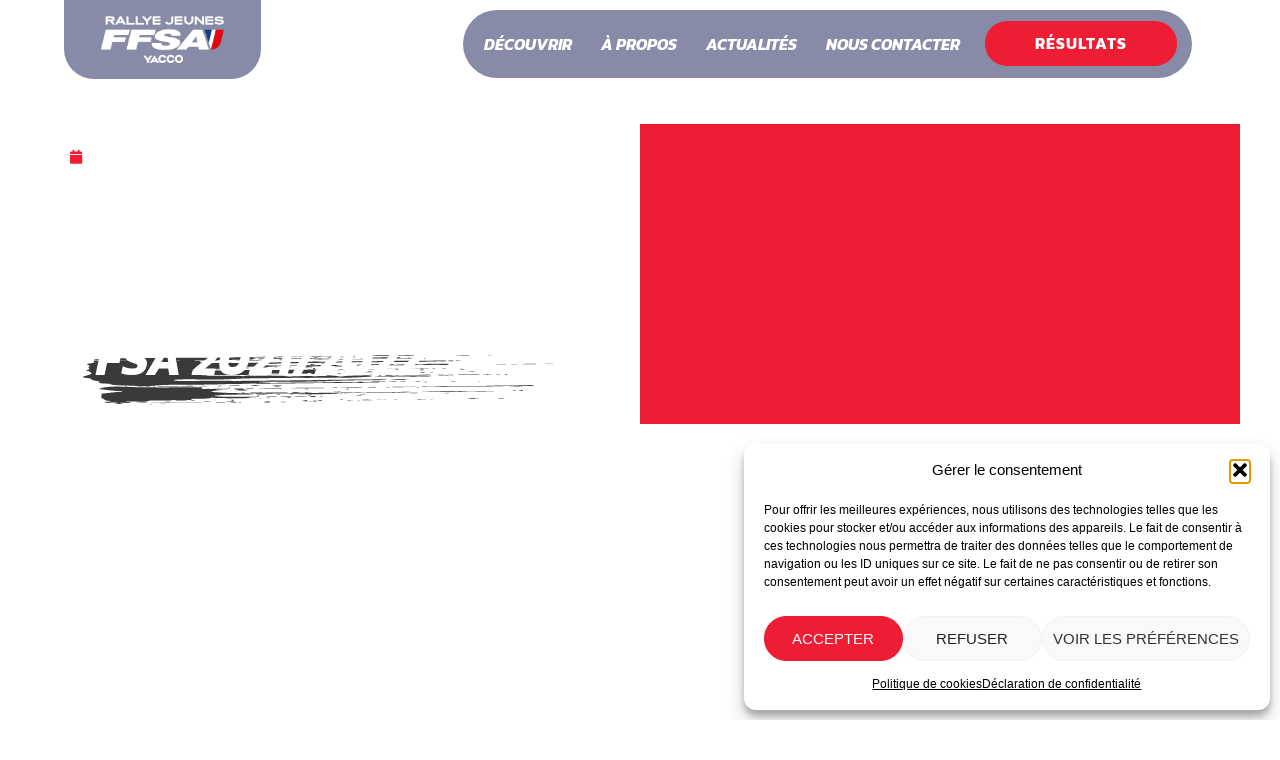

--- FILE ---
content_type: text/html; charset=UTF-8
request_url: https://www.rallyejeunes.com/tom-pellerey-et-hugo-roch-laureats-rallye-jeunes-yacco-ffsa-2021-2022/
body_size: 29283
content:
<!doctype html>
<html lang="fr-FR">
<head>
	<meta charset="UTF-8">
	<meta name="viewport" content="width=device-width, initial-scale=1">
	<link rel="profile" href="https://gmpg.org/xfn/11">
	<title>Tom Pellerey et Hugo Roch, lauréats Rallye Jeunes Yacco FFSA 2021/2022 </title>
<script>
var theplus_ajax_url = "https://www.rallyejeunes.com/wp-admin/admin-ajax.php";
		var theplus_ajax_post_url = "https://www.rallyejeunes.com/wp-admin/admin-post.php";
		var theplus_nonce = "e50e8f0c1b";
</script>
<meta name="dc.title" content="Tom Pellerey et Hugo Roch, lauréats Rallye Jeunes Yacco FFSA 2021/2022 ">
<meta name="dc.description" content="À l’issue des trois jours de finale au Circuit de Lédenon, Tom Pellerey et Hugo Roch remportent l’opération Rallye Jeunes Yacco FFSA, édition 2021/2022. Ce lundi 21 février dans le Gard, 50 pilotes en herbe étaient convoqués pour l’ultime écueil de l’opération de détection de jeunes pilotes de la FFSA.…">
<meta name="dc.relation" content="https://www.rallyejeunes.com/tom-pellerey-et-hugo-roch-laureats-rallye-jeunes-yacco-ffsa-2021-2022/">
<meta name="dc.source" content="https://www.rallyejeunes.com/">
<meta name="dc.language" content="fr_FR">
<meta name="description" content="À l’issue des trois jours de finale au Circuit de Lédenon, Tom Pellerey et Hugo Roch remportent l’opération Rallye Jeunes Yacco FFSA, édition 2021/2022. Ce lundi 21 février dans le Gard, 50 pilotes en herbe étaient convoqués pour l’ultime écueil de l’opération de détection de jeunes pilotes de la FFSA.…">
<meta name="robots" content="index, follow, max-snippet:-1, max-image-preview:large, max-video-preview:-1">
<link rel="canonical" href="https://www.rallyejeunes.com/tom-pellerey-et-hugo-roch-laureats-rallye-jeunes-yacco-ffsa-2021-2022/">
<meta property="og:url" content="https://www.rallyejeunes.com/tom-pellerey-et-hugo-roch-laureats-rallye-jeunes-yacco-ffsa-2021-2022/">
<meta property="og:site_name" content="Rallye Jeunes FFSA Yacco ">
<meta property="og:locale" content="fr_FR">
<meta property="og:type" content="article">
<meta property="article:author" content="https://www.facebook.com/rallyejeunes">
<meta property="article:publisher" content="https://www.facebook.com/rallyejeunes">
<meta property="article:section" content="Actualité">
<meta property="og:title" content="Tom Pellerey et Hugo Roch, lauréats Rallye Jeunes Yacco FFSA 2021/2022 ">
<meta property="og:description" content="À l’issue des trois jours de finale au Circuit de Lédenon, Tom Pellerey et Hugo Roch remportent l’opération Rallye Jeunes Yacco FFSA, édition 2021/2022. Ce lundi 21 février dans le Gard, 50 pilotes en herbe étaient convoqués pour l’ultime écueil de l’opération de détection de jeunes pilotes de la FFSA.…">
<meta property="og:image" content="https://www.rallyejeunes.com/wp-content/uploads/2025/06/miniasite-scaled.png">
<meta property="og:image:secure_url" content="https://www.rallyejeunes.com/wp-content/uploads/2025/06/miniasite-scaled.png">
<meta property="og:image:width" content="2560">
<meta property="og:image:height" content="1336">
<meta property="og:image:alt" content="miniasite">
<meta property="fb:pages" content="228643980508296">
<meta name="twitter:card" content="summary">
<meta name="twitter:title" content="Tom Pellerey et Hugo Roch, lauréats Rallye Jeunes Yacco FFSA 2021/2022 ">
<meta name="twitter:description" content="À l’issue des trois jours de finale au Circuit de Lédenon, Tom Pellerey et Hugo Roch remportent l’opération Rallye Jeunes Yacco FFSA, édition 2021/2022. Ce lundi 21 février dans le Gard, 50 pilotes en herbe étaient convoqués pour l’ultime écueil de l’opération de détection de jeunes pilotes de la FFSA.…">
<meta name="twitter:image" content="https://www.rallyejeunes.com/wp-content/uploads/2022/02/Tom-Pellerey-et-Hugo-Roch-laureats-Rallye-Jeunes-Yacco-FFSA-2021_2022-Rallye-Jeunes-YACCO-FFSA.jpeg">
<link rel='dns-prefetch' href='//js.stripe.com' />
<link rel="alternate" type="application/rss+xml" title="Rallye Jeunes FFSA Yacco  &raquo; Flux" href="https://www.rallyejeunes.com/feed/" />
<link rel="alternate" type="application/rss+xml" title="Rallye Jeunes FFSA Yacco  &raquo; Flux des commentaires" href="https://www.rallyejeunes.com/comments/feed/" />
<link rel="alternate" title="oEmbed (JSON)" type="application/json+oembed" href="https://www.rallyejeunes.com/wp-json/oembed/1.0/embed?url=https%3A%2F%2Fwww.rallyejeunes.com%2Ftom-pellerey-et-hugo-roch-laureats-rallye-jeunes-yacco-ffsa-2021-2022%2F" />
<link rel="alternate" title="oEmbed (XML)" type="text/xml+oembed" href="https://www.rallyejeunes.com/wp-json/oembed/1.0/embed?url=https%3A%2F%2Fwww.rallyejeunes.com%2Ftom-pellerey-et-hugo-roch-laureats-rallye-jeunes-yacco-ffsa-2021-2022%2F&#038;format=xml" />
<style id='wp-img-auto-sizes-contain-inline-css'>
img:is([sizes=auto i],[sizes^="auto," i]){contain-intrinsic-size:3000px 1500px}
/*# sourceURL=wp-img-auto-sizes-contain-inline-css */
</style>
<style id='wp-emoji-styles-inline-css'>

	img.wp-smiley, img.emoji {
		display: inline !important;
		border: none !important;
		box-shadow: none !important;
		height: 1em !important;
		width: 1em !important;
		margin: 0 0.07em !important;
		vertical-align: -0.1em !important;
		background: none !important;
		padding: 0 !important;
	}
/*# sourceURL=wp-emoji-styles-inline-css */
</style>
<link rel='stylesheet' id='wp-block-library-css' href='https://www.rallyejeunes.com/wp-includes/css/dist/block-library/style.min.css?ver=6.9' media='all' />
<style id='wp-block-list-inline-css'>
ol,ul{box-sizing:border-box}:root :where(.wp-block-list.has-background){padding:1.25em 2.375em}
/*# sourceURL=https://www.rallyejeunes.com/wp-includes/blocks/list/style.min.css */
</style>
<style id='wp-block-paragraph-inline-css'>
.is-small-text{font-size:.875em}.is-regular-text{font-size:1em}.is-large-text{font-size:2.25em}.is-larger-text{font-size:3em}.has-drop-cap:not(:focus):first-letter{float:left;font-size:8.4em;font-style:normal;font-weight:100;line-height:.68;margin:.05em .1em 0 0;text-transform:uppercase}body.rtl .has-drop-cap:not(:focus):first-letter{float:none;margin-left:.1em}p.has-drop-cap.has-background{overflow:hidden}:root :where(p.has-background){padding:1.25em 2.375em}:where(p.has-text-color:not(.has-link-color)) a{color:inherit}p.has-text-align-left[style*="writing-mode:vertical-lr"],p.has-text-align-right[style*="writing-mode:vertical-rl"]{rotate:180deg}
/*# sourceURL=https://www.rallyejeunes.com/wp-includes/blocks/paragraph/style.min.css */
</style>
<style id='wp-block-separator-inline-css'>
@charset "UTF-8";.wp-block-separator{border:none;border-top:2px solid}:root :where(.wp-block-separator.is-style-dots){height:auto;line-height:1;text-align:center}:root :where(.wp-block-separator.is-style-dots):before{color:currentColor;content:"···";font-family:serif;font-size:1.5em;letter-spacing:2em;padding-left:2em}.wp-block-separator.is-style-dots{background:none!important;border:none!important}
/*# sourceURL=https://www.rallyejeunes.com/wp-includes/blocks/separator/style.min.css */
</style>
<style id='global-styles-inline-css'>
:root{--wp--preset--aspect-ratio--square: 1;--wp--preset--aspect-ratio--4-3: 4/3;--wp--preset--aspect-ratio--3-4: 3/4;--wp--preset--aspect-ratio--3-2: 3/2;--wp--preset--aspect-ratio--2-3: 2/3;--wp--preset--aspect-ratio--16-9: 16/9;--wp--preset--aspect-ratio--9-16: 9/16;--wp--preset--color--black: #000000;--wp--preset--color--cyan-bluish-gray: #abb8c3;--wp--preset--color--white: #ffffff;--wp--preset--color--pale-pink: #f78da7;--wp--preset--color--vivid-red: #cf2e2e;--wp--preset--color--luminous-vivid-orange: #ff6900;--wp--preset--color--luminous-vivid-amber: #fcb900;--wp--preset--color--light-green-cyan: #7bdcb5;--wp--preset--color--vivid-green-cyan: #00d084;--wp--preset--color--pale-cyan-blue: #8ed1fc;--wp--preset--color--vivid-cyan-blue: #0693e3;--wp--preset--color--vivid-purple: #9b51e0;--wp--preset--gradient--vivid-cyan-blue-to-vivid-purple: linear-gradient(135deg,rgb(6,147,227) 0%,rgb(155,81,224) 100%);--wp--preset--gradient--light-green-cyan-to-vivid-green-cyan: linear-gradient(135deg,rgb(122,220,180) 0%,rgb(0,208,130) 100%);--wp--preset--gradient--luminous-vivid-amber-to-luminous-vivid-orange: linear-gradient(135deg,rgb(252,185,0) 0%,rgb(255,105,0) 100%);--wp--preset--gradient--luminous-vivid-orange-to-vivid-red: linear-gradient(135deg,rgb(255,105,0) 0%,rgb(207,46,46) 100%);--wp--preset--gradient--very-light-gray-to-cyan-bluish-gray: linear-gradient(135deg,rgb(238,238,238) 0%,rgb(169,184,195) 100%);--wp--preset--gradient--cool-to-warm-spectrum: linear-gradient(135deg,rgb(74,234,220) 0%,rgb(151,120,209) 20%,rgb(207,42,186) 40%,rgb(238,44,130) 60%,rgb(251,105,98) 80%,rgb(254,248,76) 100%);--wp--preset--gradient--blush-light-purple: linear-gradient(135deg,rgb(255,206,236) 0%,rgb(152,150,240) 100%);--wp--preset--gradient--blush-bordeaux: linear-gradient(135deg,rgb(254,205,165) 0%,rgb(254,45,45) 50%,rgb(107,0,62) 100%);--wp--preset--gradient--luminous-dusk: linear-gradient(135deg,rgb(255,203,112) 0%,rgb(199,81,192) 50%,rgb(65,88,208) 100%);--wp--preset--gradient--pale-ocean: linear-gradient(135deg,rgb(255,245,203) 0%,rgb(182,227,212) 50%,rgb(51,167,181) 100%);--wp--preset--gradient--electric-grass: linear-gradient(135deg,rgb(202,248,128) 0%,rgb(113,206,126) 100%);--wp--preset--gradient--midnight: linear-gradient(135deg,rgb(2,3,129) 0%,rgb(40,116,252) 100%);--wp--preset--font-size--small: 13px;--wp--preset--font-size--medium: 20px;--wp--preset--font-size--large: 36px;--wp--preset--font-size--x-large: 42px;--wp--preset--spacing--20: 0.44rem;--wp--preset--spacing--30: 0.67rem;--wp--preset--spacing--40: 1rem;--wp--preset--spacing--50: 1.5rem;--wp--preset--spacing--60: 2.25rem;--wp--preset--spacing--70: 3.38rem;--wp--preset--spacing--80: 5.06rem;--wp--preset--shadow--natural: 6px 6px 9px rgba(0, 0, 0, 0.2);--wp--preset--shadow--deep: 12px 12px 50px rgba(0, 0, 0, 0.4);--wp--preset--shadow--sharp: 6px 6px 0px rgba(0, 0, 0, 0.2);--wp--preset--shadow--outlined: 6px 6px 0px -3px rgb(255, 255, 255), 6px 6px rgb(0, 0, 0);--wp--preset--shadow--crisp: 6px 6px 0px rgb(0, 0, 0);}:root { --wp--style--global--content-size: 800px;--wp--style--global--wide-size: 1200px; }:where(body) { margin: 0; }.wp-site-blocks > .alignleft { float: left; margin-right: 2em; }.wp-site-blocks > .alignright { float: right; margin-left: 2em; }.wp-site-blocks > .aligncenter { justify-content: center; margin-left: auto; margin-right: auto; }:where(.wp-site-blocks) > * { margin-block-start: 24px; margin-block-end: 0; }:where(.wp-site-blocks) > :first-child { margin-block-start: 0; }:where(.wp-site-blocks) > :last-child { margin-block-end: 0; }:root { --wp--style--block-gap: 24px; }:root :where(.is-layout-flow) > :first-child{margin-block-start: 0;}:root :where(.is-layout-flow) > :last-child{margin-block-end: 0;}:root :where(.is-layout-flow) > *{margin-block-start: 24px;margin-block-end: 0;}:root :where(.is-layout-constrained) > :first-child{margin-block-start: 0;}:root :where(.is-layout-constrained) > :last-child{margin-block-end: 0;}:root :where(.is-layout-constrained) > *{margin-block-start: 24px;margin-block-end: 0;}:root :where(.is-layout-flex){gap: 24px;}:root :where(.is-layout-grid){gap: 24px;}.is-layout-flow > .alignleft{float: left;margin-inline-start: 0;margin-inline-end: 2em;}.is-layout-flow > .alignright{float: right;margin-inline-start: 2em;margin-inline-end: 0;}.is-layout-flow > .aligncenter{margin-left: auto !important;margin-right: auto !important;}.is-layout-constrained > .alignleft{float: left;margin-inline-start: 0;margin-inline-end: 2em;}.is-layout-constrained > .alignright{float: right;margin-inline-start: 2em;margin-inline-end: 0;}.is-layout-constrained > .aligncenter{margin-left: auto !important;margin-right: auto !important;}.is-layout-constrained > :where(:not(.alignleft):not(.alignright):not(.alignfull)){max-width: var(--wp--style--global--content-size);margin-left: auto !important;margin-right: auto !important;}.is-layout-constrained > .alignwide{max-width: var(--wp--style--global--wide-size);}body .is-layout-flex{display: flex;}.is-layout-flex{flex-wrap: wrap;align-items: center;}.is-layout-flex > :is(*, div){margin: 0;}body .is-layout-grid{display: grid;}.is-layout-grid > :is(*, div){margin: 0;}body{padding-top: 0px;padding-right: 0px;padding-bottom: 0px;padding-left: 0px;}a:where(:not(.wp-element-button)){text-decoration: underline;}:root :where(.wp-element-button, .wp-block-button__link){background-color: #32373c;border-width: 0;color: #fff;font-family: inherit;font-size: inherit;font-style: inherit;font-weight: inherit;letter-spacing: inherit;line-height: inherit;padding-top: calc(0.667em + 2px);padding-right: calc(1.333em + 2px);padding-bottom: calc(0.667em + 2px);padding-left: calc(1.333em + 2px);text-decoration: none;text-transform: inherit;}.has-black-color{color: var(--wp--preset--color--black) !important;}.has-cyan-bluish-gray-color{color: var(--wp--preset--color--cyan-bluish-gray) !important;}.has-white-color{color: var(--wp--preset--color--white) !important;}.has-pale-pink-color{color: var(--wp--preset--color--pale-pink) !important;}.has-vivid-red-color{color: var(--wp--preset--color--vivid-red) !important;}.has-luminous-vivid-orange-color{color: var(--wp--preset--color--luminous-vivid-orange) !important;}.has-luminous-vivid-amber-color{color: var(--wp--preset--color--luminous-vivid-amber) !important;}.has-light-green-cyan-color{color: var(--wp--preset--color--light-green-cyan) !important;}.has-vivid-green-cyan-color{color: var(--wp--preset--color--vivid-green-cyan) !important;}.has-pale-cyan-blue-color{color: var(--wp--preset--color--pale-cyan-blue) !important;}.has-vivid-cyan-blue-color{color: var(--wp--preset--color--vivid-cyan-blue) !important;}.has-vivid-purple-color{color: var(--wp--preset--color--vivid-purple) !important;}.has-black-background-color{background-color: var(--wp--preset--color--black) !important;}.has-cyan-bluish-gray-background-color{background-color: var(--wp--preset--color--cyan-bluish-gray) !important;}.has-white-background-color{background-color: var(--wp--preset--color--white) !important;}.has-pale-pink-background-color{background-color: var(--wp--preset--color--pale-pink) !important;}.has-vivid-red-background-color{background-color: var(--wp--preset--color--vivid-red) !important;}.has-luminous-vivid-orange-background-color{background-color: var(--wp--preset--color--luminous-vivid-orange) !important;}.has-luminous-vivid-amber-background-color{background-color: var(--wp--preset--color--luminous-vivid-amber) !important;}.has-light-green-cyan-background-color{background-color: var(--wp--preset--color--light-green-cyan) !important;}.has-vivid-green-cyan-background-color{background-color: var(--wp--preset--color--vivid-green-cyan) !important;}.has-pale-cyan-blue-background-color{background-color: var(--wp--preset--color--pale-cyan-blue) !important;}.has-vivid-cyan-blue-background-color{background-color: var(--wp--preset--color--vivid-cyan-blue) !important;}.has-vivid-purple-background-color{background-color: var(--wp--preset--color--vivid-purple) !important;}.has-black-border-color{border-color: var(--wp--preset--color--black) !important;}.has-cyan-bluish-gray-border-color{border-color: var(--wp--preset--color--cyan-bluish-gray) !important;}.has-white-border-color{border-color: var(--wp--preset--color--white) !important;}.has-pale-pink-border-color{border-color: var(--wp--preset--color--pale-pink) !important;}.has-vivid-red-border-color{border-color: var(--wp--preset--color--vivid-red) !important;}.has-luminous-vivid-orange-border-color{border-color: var(--wp--preset--color--luminous-vivid-orange) !important;}.has-luminous-vivid-amber-border-color{border-color: var(--wp--preset--color--luminous-vivid-amber) !important;}.has-light-green-cyan-border-color{border-color: var(--wp--preset--color--light-green-cyan) !important;}.has-vivid-green-cyan-border-color{border-color: var(--wp--preset--color--vivid-green-cyan) !important;}.has-pale-cyan-blue-border-color{border-color: var(--wp--preset--color--pale-cyan-blue) !important;}.has-vivid-cyan-blue-border-color{border-color: var(--wp--preset--color--vivid-cyan-blue) !important;}.has-vivid-purple-border-color{border-color: var(--wp--preset--color--vivid-purple) !important;}.has-vivid-cyan-blue-to-vivid-purple-gradient-background{background: var(--wp--preset--gradient--vivid-cyan-blue-to-vivid-purple) !important;}.has-light-green-cyan-to-vivid-green-cyan-gradient-background{background: var(--wp--preset--gradient--light-green-cyan-to-vivid-green-cyan) !important;}.has-luminous-vivid-amber-to-luminous-vivid-orange-gradient-background{background: var(--wp--preset--gradient--luminous-vivid-amber-to-luminous-vivid-orange) !important;}.has-luminous-vivid-orange-to-vivid-red-gradient-background{background: var(--wp--preset--gradient--luminous-vivid-orange-to-vivid-red) !important;}.has-very-light-gray-to-cyan-bluish-gray-gradient-background{background: var(--wp--preset--gradient--very-light-gray-to-cyan-bluish-gray) !important;}.has-cool-to-warm-spectrum-gradient-background{background: var(--wp--preset--gradient--cool-to-warm-spectrum) !important;}.has-blush-light-purple-gradient-background{background: var(--wp--preset--gradient--blush-light-purple) !important;}.has-blush-bordeaux-gradient-background{background: var(--wp--preset--gradient--blush-bordeaux) !important;}.has-luminous-dusk-gradient-background{background: var(--wp--preset--gradient--luminous-dusk) !important;}.has-pale-ocean-gradient-background{background: var(--wp--preset--gradient--pale-ocean) !important;}.has-electric-grass-gradient-background{background: var(--wp--preset--gradient--electric-grass) !important;}.has-midnight-gradient-background{background: var(--wp--preset--gradient--midnight) !important;}.has-small-font-size{font-size: var(--wp--preset--font-size--small) !important;}.has-medium-font-size{font-size: var(--wp--preset--font-size--medium) !important;}.has-large-font-size{font-size: var(--wp--preset--font-size--large) !important;}.has-x-large-font-size{font-size: var(--wp--preset--font-size--x-large) !important;}
/*# sourceURL=global-styles-inline-css */
</style>

<link data-minify="1" rel='stylesheet' id='style-fast-css' href='https://www.rallyejeunes.com/wp-content/cache/background-css/1/www.rallyejeunes.com/wp-content/cache/min/1/wp-content/plugins/fast-furious/assets/css/fast.css?ver=1764069007&wpr_t=1767804179' media='all' />
<link data-minify="1" rel='stylesheet' id='style-toast-css' href='https://www.rallyejeunes.com/wp-content/cache/min/1/wp-content/plugins/fast-furious/assets/css/jquery.toast.css?ver=1764069007' media='all' />
<link data-minify="1" rel='stylesheet' id='bootstrap-css' href='https://www.rallyejeunes.com/wp-content/cache/min/1/wp-content/plugins/fast-furious/assets/css/bootstrap.css?ver=1764069007' media='all' />
<link data-minify="1" rel='stylesheet' id='dashicons-css' href='https://www.rallyejeunes.com/wp-content/cache/min/1/wp-includes/css/dashicons.min.css?ver=1764069007' media='all' />
<link rel='stylesheet' id='pafe-extension-style-free-css' href='https://www.rallyejeunes.com/wp-content/plugins/piotnet-addons-for-elementor/assets/css/minify/extension.min.css?ver=2.4.36' media='all' />
<link data-minify="1" rel='stylesheet' id='vlp-public-css' href='https://www.rallyejeunes.com/wp-content/cache/min/1/wp-content/plugins/visual-link-preview/dist/public.css?ver=1764069007' media='all' />
<link rel='stylesheet' id='cmplz-general-css' href='https://www.rallyejeunes.com/wp-content/plugins/complianz-gdpr-premium/assets/css/cookieblocker.min.css?ver=1765460430' media='all' />
<link data-minify="1" rel='stylesheet' id='theplus-icons-library-css' href='https://www.rallyejeunes.com/wp-content/cache/min/1/wp-content/plugins/the-plus-addons-for-elementor-page-builder/assets/fonts/style.css?ver=1765460521' media='' />
<link rel='stylesheet' id='theplus-front-css-css' href='//www.rallyejeunes.com/wp-content/uploads/theplus-addons/theplus-post-2336.min.css?ver=1764069726' media='all' />
<link data-minify="1" rel='stylesheet' id='keole-css-css' href='https://www.rallyejeunes.com/wp-content/cache/min/1/wp-content/themes/keole/assets/css/keole.css?ver=1764069007' media='all' />
<link data-minify="1" rel='stylesheet' id='hello-elementor-css' href='https://www.rallyejeunes.com/wp-content/cache/min/1/wp-content/themes/hello-elementor/assets/css/reset.css?ver=1764069007' media='all' />
<link data-minify="1" rel='stylesheet' id='hello-elementor-theme-style-css' href='https://www.rallyejeunes.com/wp-content/cache/min/1/wp-content/themes/hello-elementor/assets/css/theme.css?ver=1764069007' media='all' />
<link data-minify="1" rel='stylesheet' id='hello-elementor-header-footer-css' href='https://www.rallyejeunes.com/wp-content/cache/min/1/wp-content/themes/hello-elementor/assets/css/header-footer.css?ver=1764069007' media='all' />
<link rel='stylesheet' id='elementor-frontend-css' href='https://www.rallyejeunes.com/wp-content/uploads/elementor/css/custom-frontend.min.css?ver=1753449730' media='all' />
<style id='elementor-frontend-inline-css'>
.elementor-982 .elementor-element.elementor-element-4ddeb2e:not(.elementor-motion-effects-element-type-background) > .elementor-widget-wrap, .elementor-982 .elementor-element.elementor-element-4ddeb2e > .elementor-widget-wrap > .elementor-motion-effects-container > .elementor-motion-effects-layer{background-image:var(--wpr-bg-28efdaca-453b-46d5-84c4-8634c29b0473);}
/*# sourceURL=elementor-frontend-inline-css */
</style>
<link rel='stylesheet' id='elementor-post-5-css' href='https://www.rallyejeunes.com/wp-content/uploads/elementor/css/post-5.css?ver=1753449728' media='all' />
<link rel='stylesheet' id='widget-image-css' href='https://www.rallyejeunes.com/wp-content/plugins/elementor/assets/css/widget-image.min.css?ver=3.30.3' media='all' />
<link rel='stylesheet' id='e-sticky-css' href='https://www.rallyejeunes.com/wp-content/plugins/elementor-pro/assets/css/modules/sticky.min.css?ver=3.30.1' media='all' />
<link rel='stylesheet' id='widget-divider-css' href='https://www.rallyejeunes.com/wp-content/plugins/elementor/assets/css/widget-divider.min.css?ver=3.30.3' media='all' />
<link rel='stylesheet' id='widget-heading-css' href='https://www.rallyejeunes.com/wp-content/plugins/elementor/assets/css/widget-heading.min.css?ver=3.30.3' media='all' />
<link rel='stylesheet' id='widget-spacer-css' href='https://www.rallyejeunes.com/wp-content/plugins/elementor/assets/css/widget-spacer.min.css?ver=3.30.3' media='all' />
<link rel='stylesheet' id='widget-social-icons-css' href='https://www.rallyejeunes.com/wp-content/plugins/elementor/assets/css/widget-social-icons.min.css?ver=3.30.3' media='all' />
<link rel='stylesheet' id='e-apple-webkit-css' href='https://www.rallyejeunes.com/wp-content/uploads/elementor/css/custom-apple-webkit.min.css?ver=1753449730' media='all' />
<link rel='stylesheet' id='e-shapes-css' href='https://www.rallyejeunes.com/wp-content/plugins/elementor/assets/css/conditionals/shapes.min.css?ver=3.30.3' media='all' />
<link rel='stylesheet' id='widget-post-info-css' href='https://www.rallyejeunes.com/wp-content/plugins/elementor-pro/assets/css/widget-post-info.min.css?ver=3.30.1' media='all' />
<link rel='stylesheet' id='widget-icon-list-css' href='https://www.rallyejeunes.com/wp-content/uploads/elementor/css/custom-widget-icon-list.min.css?ver=1753449730' media='all' />
<link rel='stylesheet' id='elementor-icons-shared-0-css' href='https://www.rallyejeunes.com/wp-content/plugins/elementor/assets/lib/font-awesome/css/fontawesome.min.css?ver=5.15.3' media='all' />
<link data-minify="1" rel='stylesheet' id='elementor-icons-fa-regular-css' href='https://www.rallyejeunes.com/wp-content/cache/min/1/wp-content/plugins/elementor/assets/lib/font-awesome/css/regular.min.css?ver=1764069120' media='all' />
<link data-minify="1" rel='stylesheet' id='elementor-icons-fa-solid-css' href='https://www.rallyejeunes.com/wp-content/cache/min/1/wp-content/plugins/elementor/assets/lib/font-awesome/css/solid.min.css?ver=1764069120' media='all' />
<link rel='stylesheet' id='widget-post-navigation-css' href='https://www.rallyejeunes.com/wp-content/plugins/elementor-pro/assets/css/widget-post-navigation.min.css?ver=3.30.1' media='all' />
<link data-minify="1" rel='stylesheet' id='elementor-icons-css' href='https://www.rallyejeunes.com/wp-content/cache/min/1/wp-content/plugins/elementor/assets/lib/eicons/css/elementor-icons.min.css?ver=1764069007' media='all' />
<link data-minify="1" rel='stylesheet' id='font-awesome-5-all-css' href='https://www.rallyejeunes.com/wp-content/cache/min/1/wp-content/plugins/elementor/assets/lib/font-awesome/css/all.min.css?ver=1764069007' media='all' />
<link rel='stylesheet' id='font-awesome-4-shim-css' href='https://www.rallyejeunes.com/wp-content/plugins/elementor/assets/lib/font-awesome/css/v4-shims.min.css?ver=3.30.3' media='all' />
<link rel='stylesheet' id='elementor-post-141-css' href='https://www.rallyejeunes.com/wp-content/uploads/elementor/css/post-141.css?ver=1764067105' media='all' />
<link rel='stylesheet' id='elementor-post-517-css' href='https://www.rallyejeunes.com/wp-content/uploads/elementor/css/post-517.css?ver=1753449729' media='all' />
<link rel='stylesheet' id='elementor-post-982-css' href='https://www.rallyejeunes.com/wp-content/cache/background-css/1/www.rallyejeunes.com/wp-content/uploads/elementor/css/post-982.css?ver=1753449941&wpr_t=1767804179' media='all' />
<link rel='stylesheet' id='hello-elementor-child-style-css' href='https://www.rallyejeunes.com/wp-content/themes/keole/style.css?ver=1.0.0' media='all' />
<link data-minify="1" rel='stylesheet' id='sib-front-css-css' href='https://www.rallyejeunes.com/wp-content/cache/background-css/1/www.rallyejeunes.com/wp-content/cache/min/1/wp-content/plugins/mailin/css/mailin-front.css?ver=1764069007&wpr_t=1767804179' media='all' />
<style id='rocket-lazyload-inline-css'>
.rll-youtube-player{position:relative;padding-bottom:56.23%;height:0;overflow:hidden;max-width:100%;}.rll-youtube-player:focus-within{outline: 2px solid currentColor;outline-offset: 5px;}.rll-youtube-player iframe{position:absolute;top:0;left:0;width:100%;height:100%;z-index:100;background:0 0}.rll-youtube-player img{bottom:0;display:block;left:0;margin:auto;max-width:100%;width:100%;position:absolute;right:0;top:0;border:none;height:auto;-webkit-transition:.4s all;-moz-transition:.4s all;transition:.4s all}.rll-youtube-player img:hover{-webkit-filter:brightness(75%)}.rll-youtube-player .play{height:100%;width:100%;left:0;top:0;position:absolute;background:var(--wpr-bg-ddf4ea43-78c3-49b3-980e-827585448152) no-repeat center;background-color: transparent !important;cursor:pointer;border:none;}.wp-embed-responsive .wp-has-aspect-ratio .rll-youtube-player{position:absolute;padding-bottom:0;width:100%;height:100%;top:0;bottom:0;left:0;right:0}
/*# sourceURL=rocket-lazyload-inline-css */
</style>
<link data-minify="1" rel='stylesheet' id='elementor-gf-local-kanit-css' href='https://www.rallyejeunes.com/wp-content/cache/min/1/wp-content/uploads/elementor/google-fonts/css/kanit.css?ver=1764069007' media='all' />
<link data-minify="1" rel='stylesheet' id='elementor-gf-local-opensans-css' href='https://www.rallyejeunes.com/wp-content/cache/min/1/wp-content/uploads/elementor/google-fonts/css/opensans.css?ver=1764069007' media='all' />
<link data-minify="1" rel='stylesheet' id='elementor-icons-fa-brands-css' href='https://www.rallyejeunes.com/wp-content/cache/min/1/wp-content/plugins/elementor/assets/lib/font-awesome/css/brands.min.css?ver=1764069007' media='all' />
<script src="https://js.stripe.com/v3?ver=6.9" id="strip-js"></script>
<script src="https://www.rallyejeunes.com/wp-includes/js/jquery/jquery.min.js?ver=3.7.1" id="jquery-core-js"></script>
<script src="https://www.rallyejeunes.com/wp-includes/js/jquery/jquery-migrate.min.js?ver=3.4.1" id="jquery-migrate-js"></script>
<script src="https://maxcdn.bootstrapcdn.com/bootstrap/3.4.1/js/bootstrap.min.js?ver=6.9" id="bootstrap-js"></script>
<script src="https://www.rallyejeunes.com/wp-content/plugins/piotnet-addons-for-elementor/assets/js/minify/extension.min.js?ver=2.4.36" id="pafe-extension-free-js"></script>
<script id="tt4b_ajax_script-js-extra">
var tt4b_script_vars = {"pixel_code":"CRHFAGJC77UFUHDI4AG0","currency":"","country":"","advanced_matching":"1"};
//# sourceURL=tt4b_ajax_script-js-extra
</script>
<script src="https://www.rallyejeunes.com/wp-content/plugins/tiktok-for-business/admin/js/ajaxSnippet.js?ver=v1" id="tt4b_ajax_script-js"></script>
<script src="https://www.rallyejeunes.com/wp-content/plugins/elementor/assets/lib/font-awesome/js/v4-shims.min.js?ver=3.30.3" id="font-awesome-4-shim-js"></script>
<script id="sib-front-js-js-extra">
var sibErrMsg = {"invalidMail":"Veuillez entrer une adresse e-mail valide.","requiredField":"Veuillez compl\u00e9ter les champs obligatoires.","invalidDateFormat":"Veuillez entrer une date valide.","invalidSMSFormat":"Veuillez entrer une num\u00e9ro de t\u00e9l\u00e9phone valide."};
var ajax_sib_front_object = {"ajax_url":"https://www.rallyejeunes.com/wp-admin/admin-ajax.php","ajax_nonce":"8a0efc323e","flag_url":"https://www.rallyejeunes.com/wp-content/plugins/mailin/img/flags/"};
//# sourceURL=sib-front-js-js-extra
</script>
<script src="https://www.rallyejeunes.com/wp-content/plugins/mailin/js/mailin-front.js?ver=1765460422" id="sib-front-js-js"></script>
<link rel="https://api.w.org/" href="https://www.rallyejeunes.com/wp-json/" /><link rel="alternate" title="JSON" type="application/json" href="https://www.rallyejeunes.com/wp-json/wp/v2/posts/2336" /><link rel="EditURI" type="application/rsd+xml" title="RSD" href="https://www.rallyejeunes.com/xmlrpc.php?rsd" />
<meta name="generator" content="WordPress 6.9" />
<link rel='shortlink' href='https://www.rallyejeunes.com/?p=2336' />
			<style>.cmplz-hidden {
					display: none !important;
				}</style>		<style>*:not(.elementor-editor-active) .plus-conditions--hidden {display: none;}</style> 
		    <script type="text/plain" data-service="facebook" data-category="marketing">

!function(f,b,e,v,n,t,s)

{if(f.fbq)return;n=f.fbq=function(){n.callMethod?

n.callMethod.apply(n,arguments):n.queue.push(arguments)};

if(!f._fbq)f._fbq=n;n.push=n;n.loaded=!0;n.version='2.0';

n.queue=[];t=b.createElement(e);t.async=!0;

t.src=v;s=b.getElementsByTagName(e)[0];

s.parentNode.insertBefore(t,s)}(window, document,'script',

'https://connect.facebook.net/en_US/fbevents.js');

fbq('init', '325952706463719');

fbq('track', 'PageView');

</script>

<noscript><img height="1" width="1" style="display:none"

src="https://www.facebook.com/tr?id=325952706463719&ev=PageView&noscript=1"

/></noscript>
    <meta name="generator" content="Elementor 3.30.3; features: additional_custom_breakpoints; settings: css_print_method-external, google_font-enabled, font_display-swap">
<!-- Google Tag Manager -->
<script>(function(w,d,s,l,i){w[l]=w[l]||[];w[l].push({'gtm.start':
new Date().getTime(),event:'gtm.js'});var f=d.getElementsByTagName(s)[0],
j=d.createElement(s),dl=l!='dataLayer'?'&l='+l:'';j.async=true;j.src=
'https://www.googletagmanager.com/gtm.js?id='+i+dl;f.parentNode.insertBefore(j,f);
})(window,document,'script','dataLayer','GTM-WBP9NWQ3');</script>
<!-- End Google Tag Manager -->
			<style>
				.e-con.e-parent:nth-of-type(n+4):not(.e-lazyloaded):not(.e-no-lazyload),
				.e-con.e-parent:nth-of-type(n+4):not(.e-lazyloaded):not(.e-no-lazyload) * {
					background-image: none !important;
				}
				@media screen and (max-height: 1024px) {
					.e-con.e-parent:nth-of-type(n+3):not(.e-lazyloaded):not(.e-no-lazyload),
					.e-con.e-parent:nth-of-type(n+3):not(.e-lazyloaded):not(.e-no-lazyload) * {
						background-image: none !important;
					}
				}
				@media screen and (max-height: 640px) {
					.e-con.e-parent:nth-of-type(n+2):not(.e-lazyloaded):not(.e-no-lazyload),
					.e-con.e-parent:nth-of-type(n+2):not(.e-lazyloaded):not(.e-no-lazyload) * {
						background-image: none !important;
					}
				}
			</style>
			<link rel="icon" href="https://www.rallyejeunes.com/wp-content/uploads/2025/03/cropped-logo-rj-ffsa-icone-2025-32x32.jpg" sizes="32x32" />
<link rel="icon" href="https://www.rallyejeunes.com/wp-content/uploads/2025/03/cropped-logo-rj-ffsa-icone-2025-192x192.jpg" sizes="192x192" />
<link rel="apple-touch-icon" href="https://www.rallyejeunes.com/wp-content/uploads/2025/03/cropped-logo-rj-ffsa-icone-2025-180x180.jpg" />
<meta name="msapplication-TileImage" content="https://www.rallyejeunes.com/wp-content/uploads/2025/03/cropped-logo-rj-ffsa-icone-2025-270x270.jpg" />
<noscript><style id="rocket-lazyload-nojs-css">.rll-youtube-player, [data-lazy-src]{display:none !important;}</style></noscript><link rel='stylesheet' id='elementor-post-753-css' href='https://www.rallyejeunes.com/wp-content/cache/background-css/1/www.rallyejeunes.com/wp-content/uploads/elementor/css/post-753.css?ver=1763735484&wpr_t=1767804179' media='all' />
<link rel='stylesheet' id='elementor-post-5582-css' href='https://www.rallyejeunes.com/wp-content/cache/background-css/1/www.rallyejeunes.com/wp-content/uploads/elementor/css/post-5582.css?ver=1753449729&wpr_t=1767804179' media='all' />
<link rel='stylesheet' id='e-popup-css' href='https://www.rallyejeunes.com/wp-content/plugins/elementor-pro/assets/css/conditionals/popup.min.css?ver=3.30.1' media='all' />
<style id="wpr-lazyload-bg-container"></style><style id="wpr-lazyload-bg-exclusion"></style>
<noscript>
<style id="wpr-lazyload-bg-nostyle">#example_basic .payementOverlay{--wpr-bg-36575f83-219f-41a2-bac7-4b67fbed9a88: url('https://www.rallyejeunes.com/wp-content/plugins/fast-furious/assets/images/loader.gif');}.elementor-982 .elementor-element.elementor-element-bee19ba:not(.elementor-motion-effects-element-type-background), .elementor-982 .elementor-element.elementor-element-bee19ba > .elementor-motion-effects-container > .elementor-motion-effects-layer{--wpr-bg-6e3b0a84-ec14-49b8-8a89-e032e2cd7d73: url('https://www.rallyejeunes.com/wp-content/uploads/2024/03/brush-red-right.png');}body.elementor-page-982:not(.elementor-motion-effects-element-type-background), body.elementor-page-982 > .elementor-motion-effects-container > .elementor-motion-effects-layer{--wpr-bg-542e0381-5085-4d4c-b89d-29249a6cd4d9: url('https://www.rallyejeunes.com/wp-content/uploads/2023/06/fond-ffsa-rallyejeunes.jpg');}.sib-country-block .sib-toggle .sib-cflags{--wpr-bg-140967b3-11ce-4dc2-a619-247dfb309a07: url('https://www.rallyejeunes.com/wp-content/plugins/mailin/img/flags/fr.png');}.sib-sms-field ul.sib-country-list li .sib-flag-box .sib-flag{--wpr-bg-70f21a4a-7790-415a-af2d-f04f915a085f: url('https://www.rallyejeunes.com/wp-content/plugins/mailin/img/flags/ad.png');}.elementor-753 .elementor-element.elementor-element-a12de77:not(.elementor-motion-effects-element-type-background) > .elementor-widget-wrap, .elementor-753 .elementor-element.elementor-element-a12de77 > .elementor-widget-wrap > .elementor-motion-effects-container > .elementor-motion-effects-layer{--wpr-bg-0762f1d7-b20a-45f1-9f2e-245531febaaa: url('https://www.rallyejeunes.com/wp-content/uploads/2023/07/deco-mobile-grise.png');}.elementor-753 .elementor-element.elementor-element-a12de77 > .elementor-element-populated >  .elementor-background-overlay{--wpr-bg-b7894b2b-ddd8-43ea-af6c-1c8ac5699850: url('https://www.rallyejeunes.com/wp-content/uploads/2023/07/deco-mobile-verte.png');}.elementor-753 .elementor-element.elementor-element-a12de77 > .elementor-element-populated >  .elementor-background-overlay{--wpr-bg-64198170-cc5b-4472-a56a-815fed62b1ab: url('https://www.rallyejeunes.com/wp-content/uploads/2023/07/deco-mobile-rouge.png');}.elementor-5582 .elementor-element.elementor-element-4711a680:not(.elementor-motion-effects-element-type-background) > .elementor-widget-wrap, .elementor-5582 .elementor-element.elementor-element-4711a680 > .elementor-widget-wrap > .elementor-motion-effects-container > .elementor-motion-effects-layer{--wpr-bg-2d4d5316-a5d5-4538-a2a9-c09f783a4a77: url('https://www.rallyejeunes.com/wp-content/uploads/2023/07/deco-mobile-grise.png');}.elementor-5582 .elementor-element.elementor-element-4711a680 > .elementor-element-populated >  .elementor-background-overlay{--wpr-bg-f0ce9dc5-0840-42b3-96b0-a483704fb73c: url('https://www.rallyejeunes.com/wp-content/uploads/2023/07/deco-mobile-verte.png');}.elementor-5582 .elementor-element.elementor-element-4711a680 > .elementor-element-populated >  .elementor-background-overlay{--wpr-bg-284dedc6-bb42-43d4-9ee5-b6a864ba99a7: url('https://www.rallyejeunes.com/wp-content/uploads/2023/07/deco-mobile-rouge.png');}.elementor-982 .elementor-element.elementor-element-4ddeb2e:not(.elementor-motion-effects-element-type-background) > .elementor-widget-wrap, .elementor-982 .elementor-element.elementor-element-4ddeb2e > .elementor-widget-wrap > .elementor-motion-effects-container > .elementor-motion-effects-layer{--wpr-bg-28efdaca-453b-46d5-84c4-8634c29b0473: url('https://www.rallyejeunes.com/wp-content/uploads/2022/02/Tom-Pellerey-et-Hugo-Roch-laureats-Rallye-Jeunes-Yacco-FFSA-2021_2022-Rallye-Jeunes-YACCO-FFSA.jpeg');}.rll-youtube-player .play{--wpr-bg-ddf4ea43-78c3-49b3-980e-827585448152: url('https://www.rallyejeunes.com/wp-content/plugins/wp-rocket/assets/img/youtube.png');}</style>
</noscript>
<script type="application/javascript">const rocket_pairs = [{"selector":"#example_basic .payementOverlay","style":"#example_basic .payementOverlay{--wpr-bg-36575f83-219f-41a2-bac7-4b67fbed9a88: url('https:\/\/www.rallyejeunes.com\/wp-content\/plugins\/fast-furious\/assets\/images\/loader.gif');}","hash":"36575f83-219f-41a2-bac7-4b67fbed9a88","url":"https:\/\/www.rallyejeunes.com\/wp-content\/plugins\/fast-furious\/assets\/images\/loader.gif"},{"selector":".elementor-982 .elementor-element.elementor-element-bee19ba:not(.elementor-motion-effects-element-type-background), .elementor-982 .elementor-element.elementor-element-bee19ba > .elementor-motion-effects-container > .elementor-motion-effects-layer","style":".elementor-982 .elementor-element.elementor-element-bee19ba:not(.elementor-motion-effects-element-type-background), .elementor-982 .elementor-element.elementor-element-bee19ba > .elementor-motion-effects-container > .elementor-motion-effects-layer{--wpr-bg-6e3b0a84-ec14-49b8-8a89-e032e2cd7d73: url('https:\/\/www.rallyejeunes.com\/wp-content\/uploads\/2024\/03\/brush-red-right.png');}","hash":"6e3b0a84-ec14-49b8-8a89-e032e2cd7d73","url":"https:\/\/www.rallyejeunes.com\/wp-content\/uploads\/2024\/03\/brush-red-right.png"},{"selector":"body.elementor-page-982:not(.elementor-motion-effects-element-type-background), body.elementor-page-982 > .elementor-motion-effects-container > .elementor-motion-effects-layer","style":"body.elementor-page-982:not(.elementor-motion-effects-element-type-background), body.elementor-page-982 > .elementor-motion-effects-container > .elementor-motion-effects-layer{--wpr-bg-542e0381-5085-4d4c-b89d-29249a6cd4d9: url('https:\/\/www.rallyejeunes.com\/wp-content\/uploads\/2023\/06\/fond-ffsa-rallyejeunes.jpg');}","hash":"542e0381-5085-4d4c-b89d-29249a6cd4d9","url":"https:\/\/www.rallyejeunes.com\/wp-content\/uploads\/2023\/06\/fond-ffsa-rallyejeunes.jpg"},{"selector":".sib-country-block .sib-toggle .sib-cflags","style":".sib-country-block .sib-toggle .sib-cflags{--wpr-bg-140967b3-11ce-4dc2-a619-247dfb309a07: url('https:\/\/www.rallyejeunes.com\/wp-content\/plugins\/mailin\/img\/flags\/fr.png');}","hash":"140967b3-11ce-4dc2-a619-247dfb309a07","url":"https:\/\/www.rallyejeunes.com\/wp-content\/plugins\/mailin\/img\/flags\/fr.png"},{"selector":".sib-sms-field ul.sib-country-list li .sib-flag-box .sib-flag","style":".sib-sms-field ul.sib-country-list li .sib-flag-box .sib-flag{--wpr-bg-70f21a4a-7790-415a-af2d-f04f915a085f: url('https:\/\/www.rallyejeunes.com\/wp-content\/plugins\/mailin\/img\/flags\/ad.png');}","hash":"70f21a4a-7790-415a-af2d-f04f915a085f","url":"https:\/\/www.rallyejeunes.com\/wp-content\/plugins\/mailin\/img\/flags\/ad.png"},{"selector":".elementor-753 .elementor-element.elementor-element-a12de77:not(.elementor-motion-effects-element-type-background) > .elementor-widget-wrap, .elementor-753 .elementor-element.elementor-element-a12de77 > .elementor-widget-wrap > .elementor-motion-effects-container > .elementor-motion-effects-layer","style":".elementor-753 .elementor-element.elementor-element-a12de77:not(.elementor-motion-effects-element-type-background) > .elementor-widget-wrap, .elementor-753 .elementor-element.elementor-element-a12de77 > .elementor-widget-wrap > .elementor-motion-effects-container > .elementor-motion-effects-layer{--wpr-bg-0762f1d7-b20a-45f1-9f2e-245531febaaa: url('https:\/\/www.rallyejeunes.com\/wp-content\/uploads\/2023\/07\/deco-mobile-grise.png');}","hash":"0762f1d7-b20a-45f1-9f2e-245531febaaa","url":"https:\/\/www.rallyejeunes.com\/wp-content\/uploads\/2023\/07\/deco-mobile-grise.png"},{"selector":".elementor-753 .elementor-element.elementor-element-a12de77 > .elementor-element-populated >  .elementor-background-overlay","style":".elementor-753 .elementor-element.elementor-element-a12de77 > .elementor-element-populated >  .elementor-background-overlay{--wpr-bg-b7894b2b-ddd8-43ea-af6c-1c8ac5699850: url('https:\/\/www.rallyejeunes.com\/wp-content\/uploads\/2023\/07\/deco-mobile-verte.png');}","hash":"b7894b2b-ddd8-43ea-af6c-1c8ac5699850","url":"https:\/\/www.rallyejeunes.com\/wp-content\/uploads\/2023\/07\/deco-mobile-verte.png"},{"selector":".elementor-753 .elementor-element.elementor-element-a12de77 > .elementor-element-populated >  .elementor-background-overlay","style":".elementor-753 .elementor-element.elementor-element-a12de77 > .elementor-element-populated >  .elementor-background-overlay{--wpr-bg-64198170-cc5b-4472-a56a-815fed62b1ab: url('https:\/\/www.rallyejeunes.com\/wp-content\/uploads\/2023\/07\/deco-mobile-rouge.png');}","hash":"64198170-cc5b-4472-a56a-815fed62b1ab","url":"https:\/\/www.rallyejeunes.com\/wp-content\/uploads\/2023\/07\/deco-mobile-rouge.png"},{"selector":".elementor-5582 .elementor-element.elementor-element-4711a680:not(.elementor-motion-effects-element-type-background) > .elementor-widget-wrap, .elementor-5582 .elementor-element.elementor-element-4711a680 > .elementor-widget-wrap > .elementor-motion-effects-container > .elementor-motion-effects-layer","style":".elementor-5582 .elementor-element.elementor-element-4711a680:not(.elementor-motion-effects-element-type-background) > .elementor-widget-wrap, .elementor-5582 .elementor-element.elementor-element-4711a680 > .elementor-widget-wrap > .elementor-motion-effects-container > .elementor-motion-effects-layer{--wpr-bg-2d4d5316-a5d5-4538-a2a9-c09f783a4a77: url('https:\/\/www.rallyejeunes.com\/wp-content\/uploads\/2023\/07\/deco-mobile-grise.png');}","hash":"2d4d5316-a5d5-4538-a2a9-c09f783a4a77","url":"https:\/\/www.rallyejeunes.com\/wp-content\/uploads\/2023\/07\/deco-mobile-grise.png"},{"selector":".elementor-5582 .elementor-element.elementor-element-4711a680 > .elementor-element-populated >  .elementor-background-overlay","style":".elementor-5582 .elementor-element.elementor-element-4711a680 > .elementor-element-populated >  .elementor-background-overlay{--wpr-bg-f0ce9dc5-0840-42b3-96b0-a483704fb73c: url('https:\/\/www.rallyejeunes.com\/wp-content\/uploads\/2023\/07\/deco-mobile-verte.png');}","hash":"f0ce9dc5-0840-42b3-96b0-a483704fb73c","url":"https:\/\/www.rallyejeunes.com\/wp-content\/uploads\/2023\/07\/deco-mobile-verte.png"},{"selector":".elementor-5582 .elementor-element.elementor-element-4711a680 > .elementor-element-populated >  .elementor-background-overlay","style":".elementor-5582 .elementor-element.elementor-element-4711a680 > .elementor-element-populated >  .elementor-background-overlay{--wpr-bg-284dedc6-bb42-43d4-9ee5-b6a864ba99a7: url('https:\/\/www.rallyejeunes.com\/wp-content\/uploads\/2023\/07\/deco-mobile-rouge.png');}","hash":"284dedc6-bb42-43d4-9ee5-b6a864ba99a7","url":"https:\/\/www.rallyejeunes.com\/wp-content\/uploads\/2023\/07\/deco-mobile-rouge.png"},{"selector":".elementor-982 .elementor-element.elementor-element-4ddeb2e:not(.elementor-motion-effects-element-type-background) > .elementor-widget-wrap, .elementor-982 .elementor-element.elementor-element-4ddeb2e > .elementor-widget-wrap > .elementor-motion-effects-container > .elementor-motion-effects-layer","style":".elementor-982 .elementor-element.elementor-element-4ddeb2e:not(.elementor-motion-effects-element-type-background) > .elementor-widget-wrap, .elementor-982 .elementor-element.elementor-element-4ddeb2e > .elementor-widget-wrap > .elementor-motion-effects-container > .elementor-motion-effects-layer{--wpr-bg-28efdaca-453b-46d5-84c4-8634c29b0473: url('https:\/\/www.rallyejeunes.com\/wp-content\/uploads\/2022\/02\/Tom-Pellerey-et-Hugo-Roch-laureats-Rallye-Jeunes-Yacco-FFSA-2021_2022-Rallye-Jeunes-YACCO-FFSA.jpeg');}","hash":"28efdaca-453b-46d5-84c4-8634c29b0473","url":"https:\/\/www.rallyejeunes.com\/wp-content\/uploads\/2022\/02\/Tom-Pellerey-et-Hugo-Roch-laureats-Rallye-Jeunes-Yacco-FFSA-2021_2022-Rallye-Jeunes-YACCO-FFSA.jpeg"},{"selector":".rll-youtube-player .play","style":".rll-youtube-player .play{--wpr-bg-ddf4ea43-78c3-49b3-980e-827585448152: url('https:\/\/www.rallyejeunes.com\/wp-content\/plugins\/wp-rocket\/assets\/img\/youtube.png');}","hash":"ddf4ea43-78c3-49b3-980e-827585448152","url":"https:\/\/www.rallyejeunes.com\/wp-content\/plugins\/wp-rocket\/assets\/img\/youtube.png"}]; const rocket_excluded_pairs = [];</script><meta name="generator" content="WP Rocket 3.20.2" data-wpr-features="wpr_lazyload_css_bg_img wpr_lazyload_images wpr_lazyload_iframes wpr_image_dimensions wpr_minify_css wpr_preload_links wpr_desktop" /></head>
<body data-cmplz=1 class="wp-singular post-template-default single single-post postid-2336 single-format-standard wp-custom-logo wp-embed-responsive wp-theme-hello-elementor wp-child-theme-keole eio-default hello-elementor-default elementor-default elementor-kit-5 elementor-page-982">

<!-- Google Tag Manager (noscript) -->
<noscript><iframe src="https://www.googletagmanager.com/ns.html?id=GTM-WBP9NWQ3"
height="0" width="0" style="display:none;visibility:hidden"></iframe></noscript>
<!-- End Google Tag Manager (noscript) -->

<a class="skip-link screen-reader-text" href="#content">Aller au contenu</a>

		<div data-rocket-location-hash="8bcef6533e5aa1b06b61e82416d3c2e8" data-elementor-type="header" data-elementor-id="141" class="elementor elementor-141 elementor-location-header" data-elementor-post-type="elementor_library">
					<section class="elementor-section elementor-top-section elementor-element elementor-element-d136f9f elementor-section-full_width elementor-section-content-bottom elementor-hidden-tablet elementor-hidden-mobile elementor-section-height-default elementor-section-height-default" data-id="d136f9f" data-element_type="section" data-settings="{&quot;sticky&quot;:&quot;top&quot;,&quot;sticky_on&quot;:[&quot;widescreen&quot;,&quot;desktop&quot;,&quot;laptop&quot;,&quot;tablet&quot;,&quot;mobile&quot;],&quot;sticky_offset&quot;:0,&quot;sticky_effects_offset&quot;:0,&quot;sticky_anchor_link_offset&quot;:0}">
						<div data-rocket-location-hash="82f6c6a00e9a86a2eaa3cc6e8d136714" class="elementor-container elementor-column-gap-default">
					<div class="elementor-column elementor-col-33 elementor-top-column elementor-element elementor-element-ee30536" data-id="ee30536" data-element_type="column">
			<div class="elementor-widget-wrap elementor-element-populated">
						<div class="elementor-element elementor-element-22a1331 elementor-widget__width-initial blur elementor-widget elementor-widget-theme-site-logo elementor-widget-image" data-id="22a1331" data-element_type="widget" data-widget_type="theme-site-logo.default">
				<div class="elementor-widget-container">
											<a href="https://www.rallyejeunes.com">
			<img width="245" height="70" src="data:image/svg+xml,%3Csvg%20xmlns='http://www.w3.org/2000/svg'%20viewBox='0%200%20245%2070'%3E%3C/svg%3E" class="attachment-full size-full wp-image-5963" alt="cropped rj logo 2025.png" data-lazy-src="https://www.rallyejeunes.com/wp-content/uploads/2025/03/cropped-rj_logo-2025.png" /><noscript><img width="245" height="70" src="https://www.rallyejeunes.com/wp-content/uploads/2025/03/cropped-rj_logo-2025.png" class="attachment-full size-full wp-image-5963" alt="cropped rj logo 2025.png" /></noscript>				</a>
											</div>
				</div>
					</div>
		</div>
				<div class="elementor-column elementor-col-33 elementor-top-column elementor-element elementor-element-c25c6b9 col-milieu" data-id="c25c6b9" data-element_type="column">
			<div class="elementor-widget-wrap">
							</div>
		</div>
				<div class="elementor-column elementor-col-33 elementor-top-column elementor-element elementor-element-f1aca28 col-droite" data-id="f1aca28" data-element_type="column">
			<div class="elementor-widget-wrap elementor-element-populated">
						<section class="elementor-section elementor-inner-section elementor-element elementor-element-8bd086a elementor-section-content-middle blur elementor-section-boxed elementor-section-height-default elementor-section-height-default" data-id="8bd086a" data-element_type="section" data-settings="{&quot;background_background&quot;:&quot;classic&quot;}">
						<div data-rocket-location-hash="b3be091174dcd2d7573499587c59c9d9" class="elementor-container elementor-column-gap-default">
					<div class="elementor-column elementor-col-100 elementor-inner-column elementor-element elementor-element-1276326" data-id="1276326" data-element_type="column" data-settings="{&quot;background_background&quot;:&quot;classic&quot;}">
			<div class="elementor-widget-wrap elementor-element-populated">
					<div class="elementor-background-overlay"></div>
						<div class="elementor-element elementor-element-eb5f878 elementor-widget__width-auto elementor-widget elementor-widget-tp-navigation-menu" data-id="eb5f878" data-element_type="widget" data-widget_type="tp-navigation-menu.default">
				<div class="elementor-widget-container">
							<div class="plus-navigation-wrap text-left nav-menu695e7f03ad95deb5f878">
			<div class="plus-navigation-inner menu-click main-menu-indicator-none sub-menu-indicator-none plus-menu-style-1"  data-menu_transition="style-1" data-mobile-menu-click="yes">
				<div id="theplus-navigation-normal-menu" class="collapse navbar-collapse navbar-ex1-collapse">
				
					<div class="plus-navigation-menu menu-horizontal  ">
						<ul id="menu-principal" class="nav navbar-nav yamm menu-hover-style-1  "><li id="menu-item-4535" class="menu-item menu-item-type-post_type menu-item-object-page menu-item-home animate-dropdown menu-item-4535 plus-dropdown-menu-" ><a title="Découvrir" href="https://www.rallyejeunes.com/" data-text="Découvrir">Découvrir</a></li>
<li id="menu-item-155" class="menu-item menu-item-type-post_type menu-item-object-page animate-dropdown menu-item-155 plus-dropdown-menu-" ><a title="À propos" href="https://www.rallyejeunes.com/a-propos/" data-text="À propos">À propos</a></li>
<li id="menu-item-154" class="menu-item menu-item-type-post_type menu-item-object-page animate-dropdown menu-item-154 plus-dropdown-menu-" ><a title="Actualités" href="https://www.rallyejeunes.com/actualites/" data-text="Actualités">Actualités</a></li>
<li id="menu-item-153" class="menu-item menu-item-type-post_type menu-item-object-page animate-dropdown menu-item-153 plus-dropdown-menu-" ><a title="Nous contacter" href="https://www.rallyejeunes.com/nous-contacter/" data-text="Nous contacter">Nous contacter</a></li>
</ul>												
					</div>
					
				</div>
				
									<div class="plus-mobile-nav-toggle navbar-header mobile-toggle">
												<div class="mobile-plus-toggle-menu  plus-collapsed toggle-style-1"  data-target="#plus-mobile-nav-toggle-nav-menu695e7f03ad95deb5f878">
							
								<ul class="toggle-lines"><li class="toggle-line"></li><li class="toggle-line"></li></ul>

													</div>
					</div>
						
					<div id="plus-mobile-nav-toggle-nav-menu695e7f03ad95deb5f878" class="plus-mobile-menu   collapse navbar-collapse navbar-ex1-collapse plus-mobile-menu-content ">
											</div>
								
			</div>
		</div>
		 
		<style>@media (min-width:992px){.plus-navigation-wrap.nav-menu695e7f03ad95deb5f878 #theplus-navigation-normal-menu{display: block!important;}.plus-navigation-wrap.nav-menu695e7f03ad95deb5f878 #plus-mobile-nav-toggle-nav-menu695e7f03ad95deb5f878.collapse.in{display:none;}}@media (max-width:991px){.plus-navigation-wrap.nav-menu695e7f03ad95deb5f878 #theplus-navigation-normal-menu{display:none !important;}.plus-navigation-wrap.nav-menu695e7f03ad95deb5f878 .plus-mobile-nav-toggle.mobile-toggle{display: -webkit-flex;display: -moz-flex;display: -ms-flex;display: flex;-webkit-align-items: center;-moz-align-items: center;-ms-align-items: center;align-items: center;-webkit-justify-content: flex-end;-moz-justify-content: flex-end;-ms-justify-content: flex-end;justify-content: flex-end;}.plus-navigation-wrap .plus-mobile-menu-content.collapse.swiper-container{display: block;}}</style>				</div>
				</div>
				<div class="elementor-element elementor-element-456518f elementor-widget__width-auto elementor-widget elementor-widget-tp-button" data-id="456518f" data-element_type="widget" data-widget_type="tp-button.default">
				<div class="elementor-widget-container">
					<div class="pt-plus-button-wrapper   text-center   "><div class="button_parallax   " ><div id="button695e7f03b0f56"  class=" text-center ts-button content_hover_effect   " ><div class="pt_plus_button btn695e7f03b0b91 button-style-22   "  ><div class="animted-content-inner "><a href="https://www.rallyejeunes.com/chronos-2025/" class="button-link-wrap " role="button" data-hover="Résultats"  ><span>Résultats</span><span class="btn-icon button-after"><svg xmlns="http://www.w3.org/2000/svg" id="a" data-name="Calque 1" viewBox="0 0 31.977 14.84"><defs><style>      .f {        fill: none;        stroke: #fff;        stroke-linecap: round;        stroke-width: 3px;      }    </style></defs><g id="b" data-name="Groupe 42"><line id="c" data-name="Ligne 5" class="f" x1="30.477" y1="7.42" x2="24.557" y2="1.5"></line><line id="d" data-name="Ligne 6" class="f" x1="30.477" y1="7.42" x2="24.557" y2="13.34"></line><line id="e" data-name="Ligne 7" class="f" x1="30.477" y1="7.42" x2="1.5" y2="7.42"></line></g></svg></span></a></div></div></div></div></div>				</div>
				</div>
					</div>
		</div>
					</div>
		</section>
					</div>
		</div>
					</div>
		</section>
				<section class="elementor-section elementor-top-section elementor-element elementor-element-deae175 elementor-section-full_width elementor-section-content-middle elementor-hidden-desktop elementor-hidden-laptop elementor-hidden-widescreen elementor-hidden-tablet elementor-hidden-mobile elementor-section-height-default elementor-section-height-default" data-id="deae175" data-element_type="section" data-settings="{&quot;sticky&quot;:&quot;top&quot;,&quot;background_background&quot;:&quot;classic&quot;,&quot;sticky_on&quot;:[&quot;widescreen&quot;,&quot;desktop&quot;,&quot;laptop&quot;,&quot;tablet&quot;,&quot;mobile&quot;],&quot;sticky_offset&quot;:0,&quot;sticky_effects_offset&quot;:0,&quot;sticky_anchor_link_offset&quot;:0}">
						<div data-rocket-location-hash="d980f33cebda42b9db2d1a70c42a55aa" class="elementor-container elementor-column-gap-default">
					<div class="elementor-column elementor-col-100 elementor-top-column elementor-element elementor-element-e56a6e8" data-id="e56a6e8" data-element_type="column">
			<div class="elementor-widget-wrap elementor-element-populated">
						<section class="elementor-section elementor-inner-section elementor-element elementor-element-0156aeb elementor-section-content-middle blur elementor-section-boxed elementor-section-height-default elementor-section-height-default" data-id="0156aeb" data-element_type="section" data-settings="{&quot;background_background&quot;:&quot;classic&quot;}">
						<div data-rocket-location-hash="2aac35cf2c11024fe90c54c8a041fb0e" class="elementor-container elementor-column-gap-default">
					<div class="elementor-column elementor-col-33 elementor-inner-column elementor-element elementor-element-baa52e1" data-id="baa52e1" data-element_type="column">
			<div class="elementor-widget-wrap elementor-element-populated">
						<div class="elementor-element elementor-element-19accd6 elementor-view-default elementor-widget elementor-widget-icon" data-id="19accd6" data-element_type="widget" data-widget_type="icon.default">
				<div class="elementor-widget-container">
							<div class="elementor-icon-wrapper">
			<a class="elementor-icon" href="#elementor-action%3Aaction%3Dpopup%3Aopen%26settings%3DeyJpZCI6IjU1ODIiLCJ0b2dnbGUiOmZhbHNlfQ%3D%3D">
			<svg xmlns="http://www.w3.org/2000/svg" xmlns:xlink="http://www.w3.org/1999/xlink" width="512" height="512" x="0" y="0" viewBox="0 0 4000 4000" style="enable-background:new 0 0 512 512" xml:space="preserve" class=""><g><path d="M790 1560h2420c60.747 0 110-49.253 110-110s-49.253-110-110-110H790c-60.747 0-110 49.253-110 110s49.253 110 110 110zM790 2110h2420c60.747 0 110-49.253 110-110s-49.253-110-110-110H790c-60.747 0-110 49.253-110 110s49.253 110 110 110zM790 2660h2420c60.747 0 110-49.253 110-110s-49.253-110-110-110H790c-60.747 0-110 49.253-110 110s49.253 110 110 110z" fill="#ffffff" opacity="1" data-original="#000000"></path></g></svg>			</a>
		</div>
						</div>
				</div>
					</div>
		</div>
				<div class="elementor-column elementor-col-33 elementor-inner-column elementor-element elementor-element-de7a340" data-id="de7a340" data-element_type="column">
			<div class="elementor-widget-wrap elementor-element-populated">
						<div class="elementor-element elementor-element-daa9f67 elementor-widget__width-auto elementor-widget elementor-widget-theme-site-logo elementor-widget-image" data-id="daa9f67" data-element_type="widget" data-widget_type="theme-site-logo.default">
				<div class="elementor-widget-container">
											<a href="https://www.rallyejeunes.com">
			<img width="245" height="70" src="data:image/svg+xml,%3Csvg%20xmlns='http://www.w3.org/2000/svg'%20viewBox='0%200%20245%2070'%3E%3C/svg%3E" class="attachment-full size-full wp-image-5963" alt="cropped rj logo 2025.png" data-lazy-src="https://www.rallyejeunes.com/wp-content/uploads/2025/03/cropped-rj_logo-2025.png" /><noscript><img width="245" height="70" src="https://www.rallyejeunes.com/wp-content/uploads/2025/03/cropped-rj_logo-2025.png" class="attachment-full size-full wp-image-5963" alt="cropped rj logo 2025.png" /></noscript>				</a>
											</div>
				</div>
					</div>
		</div>
				<div class="elementor-column elementor-col-33 elementor-inner-column elementor-element elementor-element-a2ca3a4" data-id="a2ca3a4" data-element_type="column">
			<div class="elementor-widget-wrap elementor-element-populated">
						<div class="elementor-element elementor-element-818761f elementor-widget__width-auto elementor-widget elementor-widget-tp-button" data-id="818761f" data-element_type="widget" data-widget_type="tp-button.default">
				<div class="elementor-widget-container">
					<div class="pt-plus-button-wrapper   text-center   "><div class="button_parallax   " ><div id="button695e7f03b3f1f"  class=" text-center ts-button content_hover_effect   " ><div class="pt_plus_button btn695e7f03b3b75 button-style-22   "  ><div class="animted-content-inner "><a href="https://www.rallyejeunes.com/inscription" class="button-link-wrap " role="button" data-hover="S&#039;inscrire"  ><span>S&#039;inscrire</span><span class="btn-icon button-after"><svg xmlns="http://www.w3.org/2000/svg" id="a" data-name="Calque 1" viewBox="0 0 31.977 14.84"><defs><style>      .f {        fill: none;        stroke: #fff;        stroke-linecap: round;        stroke-width: 3px;      }    </style></defs><g id="b" data-name="Groupe 42"><line id="c" data-name="Ligne 5" class="f" x1="30.477" y1="7.42" x2="24.557" y2="1.5"></line><line id="d" data-name="Ligne 6" class="f" x1="30.477" y1="7.42" x2="24.557" y2="13.34"></line><line id="e" data-name="Ligne 7" class="f" x1="30.477" y1="7.42" x2="1.5" y2="7.42"></line></g></svg></span></a></div></div></div></div></div>				</div>
				</div>
					</div>
		</div>
					</div>
		</section>
					</div>
		</div>
					</div>
		</section>
				<section class="elementor-section elementor-top-section elementor-element elementor-element-eaed3d5 elementor-section-full_width elementor-section-content-middle elementor-hidden-desktop elementor-hidden-laptop elementor-hidden-widescreen elementor-section-height-default elementor-section-height-default" data-id="eaed3d5" data-element_type="section" data-settings="{&quot;sticky&quot;:&quot;top&quot;,&quot;background_background&quot;:&quot;classic&quot;,&quot;sticky_on&quot;:[&quot;widescreen&quot;,&quot;desktop&quot;,&quot;laptop&quot;,&quot;tablet&quot;,&quot;mobile&quot;],&quot;sticky_offset&quot;:0,&quot;sticky_effects_offset&quot;:0,&quot;sticky_anchor_link_offset&quot;:0}">
						<div data-rocket-location-hash="9f3cdebd482219aef067dbc56403b8d3" class="elementor-container elementor-column-gap-default">
					<div class="elementor-column elementor-col-100 elementor-top-column elementor-element elementor-element-4b06e80" data-id="4b06e80" data-element_type="column">
			<div class="elementor-widget-wrap elementor-element-populated">
						<section class="elementor-section elementor-inner-section elementor-element elementor-element-03f1434 elementor-section-content-middle blur elementor-section-boxed elementor-section-height-default elementor-section-height-default" data-id="03f1434" data-element_type="section" data-settings="{&quot;background_background&quot;:&quot;classic&quot;}">
						<div data-rocket-location-hash="2ef7a4c3a2917b9dbd8f3946e0921e8d" class="elementor-container elementor-column-gap-default">
					<div class="elementor-column elementor-col-33 elementor-inner-column elementor-element elementor-element-41afc21" data-id="41afc21" data-element_type="column">
			<div class="elementor-widget-wrap elementor-element-populated">
						<div class="elementor-element elementor-element-5ffc688 elementor-widget elementor-widget-tp-navigation-menu" data-id="5ffc688" data-element_type="widget" data-widget_type="tp-navigation-menu.default">
				<div class="elementor-widget-container">
							<div class="plus-navigation-wrap text-center nav-menu695e7f03b57485ffc688">
			<div class="plus-navigation-inner menu-click main-menu-indicator-none sub-menu-indicator-none plus-menu-style-1"  data-menu_transition="style-1" data-mobile-menu-click="no">
				<div id="theplus-navigation-normal-menu" class="collapse navbar-collapse navbar-ex1-collapse">
				
					<div class="plus-navigation-menu menu-horizontal  ">
						<ul id="menu-principal-1" class="nav navbar-nav yamm menu-hover-none  "><li class="menu-item menu-item-type-post_type menu-item-object-page menu-item-home animate-dropdown menu-item-4535 plus-dropdown-menu-" ><a title="Découvrir" href="https://www.rallyejeunes.com/" data-text="Découvrir">Découvrir</a></li>
<li class="menu-item menu-item-type-post_type menu-item-object-page animate-dropdown menu-item-155 plus-dropdown-menu-" ><a title="À propos" href="https://www.rallyejeunes.com/a-propos/" data-text="À propos">À propos</a></li>
<li class="menu-item menu-item-type-post_type menu-item-object-page animate-dropdown menu-item-154 plus-dropdown-menu-" ><a title="Actualités" href="https://www.rallyejeunes.com/actualites/" data-text="Actualités">Actualités</a></li>
<li class="menu-item menu-item-type-post_type menu-item-object-page animate-dropdown menu-item-153 plus-dropdown-menu-" ><a title="Nous contacter" href="https://www.rallyejeunes.com/nous-contacter/" data-text="Nous contacter">Nous contacter</a></li>
</ul>												
					</div>
					
				</div>
				
									<div class="plus-mobile-nav-toggle navbar-header mobile-toggle">
												<div class="mobile-plus-toggle-menu  plus-collapsed toggle-style-1"  data-target="#plus-mobile-nav-toggle-nav-menu695e7f03b57485ffc688">
							
								<ul class="toggle-lines"><li class="toggle-line"></li><li class="toggle-line"></li></ul>

													</div>
					</div>
						
					<div id="plus-mobile-nav-toggle-nav-menu695e7f03b57485ffc688" class="plus-mobile-menu   collapse navbar-collapse navbar-ex1-collapse plus-mobile-menu-content ">
						<div class="plus-content-editor">		<div data-elementor-type="section" data-elementor-id="753" class="elementor elementor-753 elementor-location-header" data-elementor-post-type="elementor_library">
					<div class="elementor-section elementor-top-section elementor-element elementor-element-17a05af elementor-section-full_width elementor-section-height-default elementor-section-height-default" data-id="17a05af" data-element_type="section" data-settings="{&quot;background_background&quot;:&quot;classic&quot;}">
						<div data-rocket-location-hash="7beaa97bb7bb43db0c0656b30b7df29a" class="elementor-container elementor-column-gap-default">
					<div class="elementor-column elementor-col-100 elementor-top-column elementor-element elementor-element-a12de77" data-id="a12de77" data-element_type="column" data-settings="{&quot;background_background&quot;:&quot;classic&quot;}">
			<div class="elementor-widget-wrap elementor-element-populated">
					<div class="elementor-background-overlay"></div>
						<div class="elementor-element elementor-element-4796713 elementor-widget elementor-widget-heading" data-id="4796713" data-element_type="widget" data-widget_type="heading.default">
				<div class="elementor-widget-container">
					<p class="elementor-heading-title elementor-size-default"><a href="https://www.rallyejeunes.com/chronos-2025/">Résultats</a></p>				</div>
				</div>
				<div class="elementor-element elementor-element-7753e31 elementor-widget-divider--view-line elementor-widget elementor-widget-divider" data-id="7753e31" data-element_type="widget" data-widget_type="divider.default">
				<div class="elementor-widget-container">
							<div class="elementor-divider">
			<span class="elementor-divider-separator">
						</span>
		</div>
						</div>
				</div>
				<div class="elementor-element elementor-element-55997b2 elementor-widget elementor-widget-heading" data-id="55997b2" data-element_type="widget" data-widget_type="heading.default">
				<div class="elementor-widget-container">
					<p class="elementor-heading-title elementor-size-default"><a href="/a-propos/">À propos</a></p>				</div>
				</div>
				<div class="elementor-element elementor-element-ffb517c elementor-widget-divider--view-line elementor-widget elementor-widget-divider" data-id="ffb517c" data-element_type="widget" data-widget_type="divider.default">
				<div class="elementor-widget-container">
							<div class="elementor-divider">
			<span class="elementor-divider-separator">
						</span>
		</div>
						</div>
				</div>
				<div class="elementor-element elementor-element-2a4cdb8 elementor-widget elementor-widget-heading" data-id="2a4cdb8" data-element_type="widget" data-widget_type="heading.default">
				<div class="elementor-widget-container">
					<p class="elementor-heading-title elementor-size-default"><a href="/actualites/">Actualités</a></p>				</div>
				</div>
				<div class="elementor-element elementor-element-28a2f67 elementor-widget-divider--view-line elementor-widget elementor-widget-divider" data-id="28a2f67" data-element_type="widget" data-widget_type="divider.default">
				<div class="elementor-widget-container">
							<div class="elementor-divider">
			<span class="elementor-divider-separator">
						</span>
		</div>
						</div>
				</div>
				<div class="elementor-element elementor-element-8dbd099 elementor-widget elementor-widget-heading" data-id="8dbd099" data-element_type="widget" data-widget_type="heading.default">
				<div class="elementor-widget-container">
					<p class="elementor-heading-title elementor-size-default"><a href="/nous-contacter/">Nous contacter</a></p>				</div>
				</div>
					</div>
		</div>
					</div>
		</div>
				</div>
		</div>					</div>
								
			</div>
		</div>
		 
		<style>@media (min-width:992px){.plus-navigation-wrap.nav-menu695e7f03b57485ffc688 #theplus-navigation-normal-menu{display: block!important;}.plus-navigation-wrap.nav-menu695e7f03b57485ffc688 #plus-mobile-nav-toggle-nav-menu695e7f03b57485ffc688.collapse.in{display:none;}}@media (max-width:991px){.plus-navigation-wrap.nav-menu695e7f03b57485ffc688 #theplus-navigation-normal-menu{display:none !important;}.plus-navigation-wrap.nav-menu695e7f03b57485ffc688 .plus-mobile-nav-toggle.mobile-toggle{display: -webkit-flex;display: -moz-flex;display: -ms-flex;display: flex;-webkit-align-items: center;-moz-align-items: center;-ms-align-items: center;align-items: center;-webkit-justify-content: flex-end;-moz-justify-content: flex-end;-ms-justify-content: flex-end;justify-content: flex-end;}.plus-navigation-wrap .plus-mobile-menu-content.collapse.swiper-container{display: block;}}</style>				</div>
				</div>
					</div>
		</div>
				<div class="elementor-column elementor-col-33 elementor-inner-column elementor-element elementor-element-910f30b" data-id="910f30b" data-element_type="column">
			<div class="elementor-widget-wrap elementor-element-populated">
						<div class="elementor-element elementor-element-a12fc32 elementor-widget__width-auto elementor-widget elementor-widget-theme-site-logo elementor-widget-image" data-id="a12fc32" data-element_type="widget" data-widget_type="theme-site-logo.default">
				<div class="elementor-widget-container">
											<a href="https://www.rallyejeunes.com">
			<img width="245" height="70" src="data:image/svg+xml,%3Csvg%20xmlns='http://www.w3.org/2000/svg'%20viewBox='0%200%20245%2070'%3E%3C/svg%3E" class="attachment-full size-full wp-image-5963" alt="cropped rj logo 2025.png" data-lazy-src="https://www.rallyejeunes.com/wp-content/uploads/2025/03/cropped-rj_logo-2025.png" /><noscript><img width="245" height="70" src="https://www.rallyejeunes.com/wp-content/uploads/2025/03/cropped-rj_logo-2025.png" class="attachment-full size-full wp-image-5963" alt="cropped rj logo 2025.png" /></noscript>				</a>
											</div>
				</div>
					</div>
		</div>
				<div class="elementor-column elementor-col-33 elementor-inner-column elementor-element elementor-element-6f80d90" data-id="6f80d90" data-element_type="column">
			<div class="elementor-widget-wrap elementor-element-populated">
						<div class="elementor-element elementor-element-f36bec7 elementor-widget__width-auto elementor-widget elementor-widget-tp-button" data-id="f36bec7" data-element_type="widget" data-widget_type="tp-button.default">
				<div class="elementor-widget-container">
					<div class="pt-plus-button-wrapper   text-center   "><div class="button_parallax   " ><div id="button695e7f03b9d86"  class=" text-center ts-button content_hover_effect   " ><div class="pt_plus_button btn695e7f03b99cc button-style-22   "  ><div class="animted-content-inner "><a href="https://www.rallyejeunes.com/les-trois-laureates-feminines-sont-connues/" class="button-link-wrap " role="button" data-hover="RÉSULTATS"  ><span>RÉSULTATS</span><span class="btn-icon button-after"><svg xmlns="http://www.w3.org/2000/svg" id="a" data-name="Calque 1" viewBox="0 0 31.977 14.84"><defs><style>      .f {        fill: none;        stroke: #fff;        stroke-linecap: round;        stroke-width: 3px;      }    </style></defs><g id="b" data-name="Groupe 42"><line id="c" data-name="Ligne 5" class="f" x1="30.477" y1="7.42" x2="24.557" y2="1.5"></line><line id="d" data-name="Ligne 6" class="f" x1="30.477" y1="7.42" x2="24.557" y2="13.34"></line><line id="e" data-name="Ligne 7" class="f" x1="30.477" y1="7.42" x2="1.5" y2="7.42"></line></g></svg></span></a></div></div></div></div></div>				</div>
				</div>
					</div>
		</div>
					</div>
		</section>
					</div>
		</div>
					</div>
		</section>
				</div>
				<div data-rocket-location-hash="51733f8e9fa0b55df4d83a56f7aafd5c" data-elementor-type="single-post" data-elementor-id="982" class="elementor elementor-982 elementor-location-single post-2336 post type-post status-publish format-standard has-post-thumbnail hentry category-actualite" data-elementor-post-type="elementor_library">
					<section data-rocket-location-hash="2b22d3c41fd6e501b0d464cd9faeb5ef" class="elementor-section elementor-top-section elementor-element elementor-element-548947a elementor-section-height-min-height elementor-section-content-middle elementor-section-boxed elementor-section-height-default elementor-section-items-middle" data-id="548947a" data-element_type="section">
						<div class="elementor-container elementor-column-gap-default">
					<div class="elementor-column elementor-col-50 elementor-top-column elementor-element elementor-element-18e875e" data-id="18e875e" data-element_type="column">
			<div class="elementor-widget-wrap elementor-element-populated">
						<div class="elementor-element elementor-element-cc26238 elementor-widget elementor-widget-post-info" data-id="cc26238" data-element_type="widget" data-widget_type="post-info.default">
				<div class="elementor-widget-container">
							<ul class="elementor-inline-items elementor-icon-list-items elementor-post-info">
								<li class="elementor-icon-list-item elementor-repeater-item-4a005e0 elementor-inline-item" itemprop="datePublished">
						<a href="https://www.rallyejeunes.com/2022/02/23/">
											<span class="elementor-icon-list-icon">
								<i aria-hidden="true" class="fas fa-calendar"></i>							</span>
									<span class="elementor-icon-list-text elementor-post-info__item elementor-post-info__item--type-date">
										<time>23 février 2022</time>					</span>
									</a>
				</li>
				</ul>
						</div>
				</div>
				<div class="elementor-element elementor-element-a726b81 elementor-widget__width-initial elementor-widget elementor-widget-theme-post-title elementor-page-title elementor-widget-heading" data-id="a726b81" data-element_type="widget" data-widget_type="theme-post-title.default">
				<div class="elementor-widget-container">
					<h1 class="elementor-heading-title elementor-size-default">Tom Pellerey et Hugo Roch, lauréats Rallye Jeunes Yacco FFSA 2021/2022</h1>				</div>
				</div>
				<div class="elementor-element elementor-element-9baf66c elementor-widget elementor-widget-image" data-id="9baf66c" data-element_type="widget" data-widget_type="image.default">
				<div class="elementor-widget-container">
															<img width="485" height="50" src="data:image/svg+xml,%3Csvg%20xmlns='http://www.w3.org/2000/svg'%20viewBox='0%200%20485%2050'%3E%3C/svg%3E" class="attachment-large size-large wp-image-309" alt="" data-lazy-srcset="https://www.rallyejeunes.com/wp-content/uploads/2023/06/brush-titre.png 485w, https://www.rallyejeunes.com/wp-content/uploads/2023/06/brush-titre-300x31.png 300w" data-lazy-sizes="(max-width: 485px) 100vw, 485px" data-lazy-src="https://www.rallyejeunes.com/wp-content/uploads/2023/06/brush-titre.png" /><noscript><img width="485" height="50" src="https://www.rallyejeunes.com/wp-content/uploads/2023/06/brush-titre.png" class="attachment-large size-large wp-image-309" alt="" srcset="https://www.rallyejeunes.com/wp-content/uploads/2023/06/brush-titre.png 485w, https://www.rallyejeunes.com/wp-content/uploads/2023/06/brush-titre-300x31.png 300w" sizes="(max-width: 485px) 100vw, 485px" /></noscript>															</div>
				</div>
					</div>
		</div>
				<div class="elementor-column elementor-col-50 elementor-top-column elementor-element elementor-element-4ddeb2e" data-id="4ddeb2e" data-element_type="column" data-settings="{&quot;background_background&quot;:&quot;classic&quot;}">
			<div class="elementor-widget-wrap elementor-element-populated">
						<div class="elementor-element elementor-element-d3d9174 elementor-widget elementor-widget-spacer" data-id="d3d9174" data-element_type="widget" data-widget_type="spacer.default">
				<div class="elementor-widget-container">
							<div class="elementor-spacer">
			<div class="elementor-spacer-inner"></div>
		</div>
						</div>
				</div>
					</div>
		</div>
					</div>
		</section>
				<section class="elementor-section elementor-top-section elementor-element elementor-element-bee19ba elementor-section-boxed elementor-section-height-default elementor-section-height-default" data-id="bee19ba" data-element_type="section" data-settings="{&quot;background_background&quot;:&quot;classic&quot;}">
						<div class="elementor-container elementor-column-gap-default">
					<div class="elementor-column elementor-col-100 elementor-top-column elementor-element elementor-element-4dea4a9" data-id="4dea4a9" data-element_type="column">
			<div class="elementor-widget-wrap elementor-element-populated">
						<div class="elementor-element elementor-element-9ceeeb7 elementor-widget elementor-widget-theme-post-content" data-id="9ceeeb7" data-element_type="widget" data-widget_type="theme-post-content.default">
				<div class="elementor-widget-container">
					
<p><strong>À l’issue des trois jours de finale au Circuit de Lédenon, Tom Pellerey et Hugo Roch remportent l’opération Rallye Jeunes Yacco FFSA, édition 2021/2022.</strong></p>



<p>Ce lundi 21 février dans le Gard, 50 pilotes en herbe étaient convoqués pour l’ultime écueil de l’opération de détection de jeunes pilotes de la FFSA. Après trois journées intenses, composées de nombreux tests, exercices et parcours chronométrés, deux jeunes talents ont finalement conquis les membres du jury, Éric Candelier, Président de Yacco, Jean-Marc Vinatier, Rally Manager chez Peugeot Sport et Yoann Bonato, quadruple Champion de France des Rallyes.</p>



<p><strong>Tom Pellerey</strong> (84), 24 ans, sélectionné à Saint-Dié-des-Vosges et <strong>Hugo Roch</strong> (83), 20 ans, sélectionné à Nîmes, soulèvent le trophée et remportent la dotation promise aux vainqueurs : un programme en Stellantis Motorsport Rally Cup.</p>



<p>Terminant troisième, Maxence Potard (70), 18 ans, sélectionné à Saint-Dié-des-Vosges, est nommé suppléant.</p>



<p>Après plusieurs stages de préparation encadrés par Nicolas Bernardi et ses équipes, la saison de nos lauréats commencera dès le Rallye du Touquet du 17 au 19 mars.</p>


<hr class="wp-block-separator has-css-opacity" />


<p><strong>Déclarations des lauréats :</strong></p>



<p><strong>Tom Pellerey : </strong><em>« Un sentiment féérique, j’ai du mal à trouver les mots. J’ai connu beaucoup de doutes et je me suis beaucoup remis en question. J’ai fait un gros travail sur moi-même pour arriver à ce graal ultime. Maintenant, il va falloir se concentrer sur le Rallye du Touquet et avancer intelligemment. J’espère aller le plus loin possible avec l’encadrement de la FFSA et de l’équipe Rallye Jeunes. »</em></p>



<p><strong>Hugo Roch : </strong><em>« C’est un rêve qui se réalise. C’est aussi une revanche par rapport à ma deuxième place de l’année dernière ! Je suis content d’avoir l’occasion de prouver mon talent et d’être encadré par des professionnels qui vont pouvoir m’aider à progresser. J’ai hâte de commencer à travailler. » </em></p>



<ul class="wp-block-list">
<li><strong>Jacques Clément, Président délégué de la FFSA</strong> : « <em>Tout d’abord, je tiens à féliciter les six derniers finalistes qui ont prouvé tout au long de ces trois jours de finale qu’ils méritaient leur place. Après 27 ans, l’engouement de l’opération Rallye Jeunes ne faiblit pas et les lauréats confirment les espoirs que l’on place en eux. Je tiens également à souligner le comportement exemplaire de l’ensemble des candidats que nous avons pu observer.<br /><br />Je souhaite aussi remercier la Ligue Sport Automobile Occitanie Méditerranée, l’ensemble de ses commissaires et bénévoles pour leur implication, ainsi que le Circuit de Lédenon pour son accueil de qualité. <br /><br />Je remercie également l’ensemble des partenaires qui ont permis la tenue de ce bel événement.<br /><br />Nous avons hâte de retrouver nos deux lauréats dès la mi-mars sur les routes du Rallye Le Touquet Pas-de-Calais.</em> »</li>
</ul>



<ul class="wp-block-list">
<li><strong>Éric Candelier, Président de Yacco :</strong><em> « Cette nouvelle ère est un franc succès. L&rsquo;association entre Rallye Jeunes et Yacco apporte un nouvel élan à l&rsquo;opération. C&rsquo;est avant tout une réelle aventure humaine avec des candidats de talents. La finale qui a été âprement disputée a démontré à l&rsquo;ensemble du jury l&rsquo;excellence du niveau des pilotes. Cette édition a également prouvé l&rsquo;organisation parfaite de l’événement grâce à des équipes rodées et un mode de sélection qui est une référence en la matière. Nous sommes très satisfaits de cette première édition 2021/2022 de Rallye Jeunes Yacco FFSA. »</em></li>
</ul>



<ul class="wp-block-list">
<li><strong>Jean-Marc Vinatier, Rally Manager chez Peugeot Sport : <em>« </em></strong><em>Au nom de Peugeot Sport et de Stellantis, nous sommes très heureux d’être revenus aux côtés de l’opération Rallye Jeunes en 2022.  Ce fut une très belle sélection et un sacré succès avec près de 4500 jeunes au rendez-vous. Le niveau de cette finale était très élevé et nous avons vu évoluer 6 magnifiques finalistes. Au sein du jury, la sélection des deux lauréats nous a donné du fil à retordre car les performances étaient vraiment serrées. <br /><br />Je suis ravi de cette journée en tant que membre du jury en association avec Yoann Bonato et Éric Candelier. J’ai passé un très bon moment à analyser les prestations de ces 6 jeunes pilotes. J’ai hâte de les voir évoluer dans la Stellantis Motorspots Rally Cup. Le challenge sera relevé mais avec ce qu’ils nous ont montré aujourd’hui, sans avoir d’expérience en Rally4, nous n’avons pas de doute sur leur capacité d’adaptation et leur talent. Je leur souhaite le meilleur pour cette saison. »</em></li>
</ul>
				</div>
				</div>
					</div>
		</div>
					</div>
		</section>
				<section data-rocket-location-hash="8910ef795ae817b4570af964327004a8" class="elementor-section elementor-top-section elementor-element elementor-element-b897c9a elementor-section-boxed elementor-section-height-default elementor-section-height-default" data-id="b897c9a" data-element_type="section">
						<div class="elementor-container elementor-column-gap-default">
					<div class="elementor-column elementor-col-100 elementor-top-column elementor-element elementor-element-c783371" data-id="c783371" data-element_type="column">
			<div class="elementor-widget-wrap elementor-element-populated">
						<div class="elementor-element elementor-element-91829ad elementor-post-navigation-borders-yes elementor-widget elementor-widget-post-navigation" data-id="91829ad" data-element_type="widget" data-widget_type="post-navigation.default">
				<div class="elementor-widget-container">
							<div class="elementor-post-navigation" role="navigation" aria-label="Navigation de publication">
			<div class="elementor-post-navigation__prev elementor-post-navigation__link">
				<a href="https://www.rallyejeunes.com/les-temps-de-la-finale-jour-1/" rel="prev"><span class="post-navigation__arrow-wrapper post-navigation__arrow-prev"><i aria-hidden="true" class="fas fa-angle-left"></i><span class="elementor-screen-only">Précédent</span></span><span class="elementor-post-navigation__link__prev"><span class="post-navigation__prev--label">Précédent</span><span class="post-navigation__prev--title">Les temps de la finale 2022</span></span></a>			</div>
							<div class="elementor-post-navigation__separator-wrapper">
					<div class="elementor-post-navigation__separator"></div>
				</div>
						<div class="elementor-post-navigation__next elementor-post-navigation__link">
				<a href="https://www.rallyejeunes.com/rallye-jeunes-ffsa-yacco-lavenir-du-rallye-en-cinq-dates/" rel="next"><span class="elementor-post-navigation__link__next"><span class="post-navigation__next--label">Suivant</span><span class="post-navigation__next--title">Rallye Jeunes FFSA Yacco : l’avenir du rallye en cinq dates</span></span><span class="post-navigation__arrow-wrapper post-navigation__arrow-next"><i aria-hidden="true" class="fas fa-angle-right"></i><span class="elementor-screen-only">Suivant</span></span></a>			</div>
		</div>
						</div>
				</div>
					</div>
		</div>
					</div>
		</section>
				</div>
				<div data-elementor-type="footer" data-elementor-id="517" class="elementor elementor-517 elementor-location-footer" data-elementor-post-type="elementor_library">
					<section class="elementor-section elementor-top-section elementor-element elementor-element-faafd7a elementor-section-full_width elementor-section-content-top elementor-section-height-default elementor-section-height-default" data-id="faafd7a" data-element_type="section" data-settings="{&quot;background_background&quot;:&quot;classic&quot;,&quot;shape_divider_bottom&quot;:&quot;tilt&quot;}">
							<div class="elementor-background-overlay"></div>
						<div class="elementor-shape elementor-shape-bottom" aria-hidden="true" data-negative="false">
			<svg xmlns="http://www.w3.org/2000/svg" viewBox="0 0 1000 100" preserveAspectRatio="none">
	<path class="elementor-shape-fill" d="M0,6V0h1000v100L0,6z"/>
</svg>		</div>
					<div class="elementor-container elementor-column-gap-default">
					<div class="elementor-column elementor-col-20 elementor-top-column elementor-element elementor-element-ad6df47" data-id="ad6df47" data-element_type="column">
			<div class="elementor-widget-wrap elementor-element-populated">
						<div class="elementor-element elementor-element-bc7f152 elementor-widget elementor-widget-image" data-id="bc7f152" data-element_type="widget" data-widget_type="image.default">
				<div class="elementor-widget-container">
															<img width="249" height="499" src="data:image/svg+xml,%3Csvg%20xmlns='http://www.w3.org/2000/svg'%20viewBox='0%200%20249%20499'%3E%3C/svg%3E" class="attachment-large size-large wp-image-4858" alt="brush rouge" data-lazy-srcset="https://www.rallyejeunes.com/wp-content/uploads/2023/06/brush-rouge.png 249w, https://www.rallyejeunes.com/wp-content/uploads/2023/06/brush-rouge-150x300.png 150w" data-lazy-sizes="(max-width: 249px) 100vw, 249px" data-lazy-src="https://www.rallyejeunes.com/wp-content/uploads/2023/06/brush-rouge.png" /><noscript><img width="249" height="499" src="https://www.rallyejeunes.com/wp-content/uploads/2023/06/brush-rouge.png" class="attachment-large size-large wp-image-4858" alt="brush rouge" srcset="https://www.rallyejeunes.com/wp-content/uploads/2023/06/brush-rouge.png 249w, https://www.rallyejeunes.com/wp-content/uploads/2023/06/brush-rouge-150x300.png 150w" sizes="(max-width: 249px) 100vw, 249px" /></noscript>															</div>
				</div>
					</div>
		</div>
				<div class="elementor-column elementor-col-20 elementor-top-column elementor-element elementor-element-1fef709" data-id="1fef709" data-element_type="column">
			<div class="elementor-widget-wrap elementor-element-populated">
						<div class="elementor-element elementor-element-a696033 elementor-widget__width-initial elementor-widget elementor-widget-theme-site-logo elementor-widget-image" data-id="a696033" data-element_type="widget" data-widget_type="theme-site-logo.default">
				<div class="elementor-widget-container">
											<a href="https://www.rallyejeunes.com">
			<img width="245" height="70" src="data:image/svg+xml,%3Csvg%20xmlns='http://www.w3.org/2000/svg'%20viewBox='0%200%20245%2070'%3E%3C/svg%3E" title="cropped-rj_logo-2025.png" alt="cropped rj logo 2025.png" data-lazy-src="https://www.rallyejeunes.com/wp-content/uploads/2025/03/cropped-rj_logo-2025.png" /><noscript><img width="245" height="70" src="https://www.rallyejeunes.com/wp-content/uploads/2025/03/cropped-rj_logo-2025.png" title="cropped-rj_logo-2025.png" alt="cropped rj logo 2025.png" loading="lazy" /></noscript>				</a>
											</div>
				</div>
				<div class="elementor-element elementor-element-d38b1d0 elementor-widget-divider--view-line elementor-widget elementor-widget-divider" data-id="d38b1d0" data-element_type="widget" data-widget_type="divider.default">
				<div class="elementor-widget-container">
							<div class="elementor-divider">
			<span class="elementor-divider-separator">
						</span>
		</div>
						</div>
				</div>
				<div class="elementor-element elementor-element-6492098 elementor-widget elementor-widget-heading" data-id="6492098" data-element_type="widget" data-widget_type="heading.default">
				<div class="elementor-widget-container">
					<p class="elementor-heading-title elementor-size-default">Formateur de talents</p>				</div>
				</div>
					</div>
		</div>
				<div class="elementor-column elementor-col-20 elementor-top-column elementor-element elementor-element-86d91ad" data-id="86d91ad" data-element_type="column">
			<div class="elementor-widget-wrap elementor-element-populated">
						<div class="elementor-element elementor-element-0475c26 elementor-widget elementor-widget-spacer" data-id="0475c26" data-element_type="widget" data-widget_type="spacer.default">
				<div class="elementor-widget-container">
							<div class="elementor-spacer">
			<div class="elementor-spacer-inner"></div>
		</div>
						</div>
				</div>
				<div class="elementor-element elementor-element-2c9ae14 elementor-widget elementor-widget-heading" data-id="2c9ae14" data-element_type="widget" data-widget_type="heading.default">
				<div class="elementor-widget-container">
					<p class="elementor-heading-title elementor-size-default"><a href="https://www.rallyejeunes.com/nous-contacter/">Nous contacter</a></p>				</div>
				</div>
					</div>
		</div>
				<div class="elementor-column elementor-col-20 elementor-top-column elementor-element elementor-element-e5d357d" data-id="e5d357d" data-element_type="column">
			<div class="elementor-widget-wrap elementor-element-populated">
						<div class="elementor-element elementor-element-c1482e9 elementor-widget elementor-widget-heading" data-id="c1482e9" data-element_type="widget" data-widget_type="heading.default">
				<div class="elementor-widget-container">
					<p class="elementor-heading-title elementor-size-default">Suivez-nous</p>				</div>
				</div>
				<div class="elementor-element elementor-element-e516319 e-grid-align-left e-grid-align-mobile-center elementor-shape-rounded elementor-grid-0 elementor-widget elementor-widget-social-icons" data-id="e516319" data-element_type="widget" data-widget_type="social-icons.default">
				<div class="elementor-widget-container">
							<div class="elementor-social-icons-wrapper elementor-grid" role="list">
							<span class="elementor-grid-item" role="listitem">
					<a class="elementor-icon elementor-social-icon elementor-social-icon-facebook elementor-repeater-item-8a17fdf" href="https://www.facebook.com/rallyejeunes" target="_blank">
						<span class="elementor-screen-only">Facebook</span>
						<i class="fab fa-facebook"></i>					</a>
				</span>
							<span class="elementor-grid-item" role="listitem">
					<a class="elementor-icon elementor-social-icon elementor-social-icon-instagram elementor-repeater-item-92d8863" href="https://www.instagram.com/rallyejeunes/" target="_blank">
						<span class="elementor-screen-only">Instagram</span>
						<i class="fab fa-instagram"></i>					</a>
				</span>
					</div>
						</div>
				</div>
					</div>
		</div>
				<div class="elementor-column elementor-col-20 elementor-top-column elementor-element elementor-element-bea26d7" data-id="bea26d7" data-element_type="column">
			<div class="elementor-widget-wrap elementor-element-populated">
						<div class="elementor-element elementor-element-3a54a50 elementor-widget elementor-widget-tp-button" data-id="3a54a50" data-element_type="widget" data-widget_type="tp-button.default">
				<div class="elementor-widget-container">
					<div class="pt-plus-button-wrapper   text-left text--mobilecenter   "><div class="button_parallax   " ><div id="button695e7f03c5efe"  class=" text-left text--mobilecenter ts-button content_hover_effect   " ><div class="pt_plus_button btn695e7f03c5ae1 button-style-22   "  ><div class="animted-content-inner "><a href="https://www.rallyejeunes.com/inscription" class="button-link-wrap " role="button" data-hover="S&#039;INSCRIRE"  ><span>S&#039;INSCRIRE</span><span class="btn-icon button-after"><svg xmlns="http://www.w3.org/2000/svg" id="a" data-name="Calque 1" viewBox="0 0 31.977 14.84"><defs><style>      .f {        fill: none;        stroke: #fff;        stroke-linecap: round;        stroke-width: 3px;      }    </style></defs><g id="b" data-name="Groupe 42"><line id="c" data-name="Ligne 5" class="f" x1="30.477" y1="7.42" x2="24.557" y2="1.5"></line><line id="d" data-name="Ligne 6" class="f" x1="30.477" y1="7.42" x2="24.557" y2="13.34"></line><line id="e" data-name="Ligne 7" class="f" x1="30.477" y1="7.42" x2="1.5" y2="7.42"></line></g></svg></span></a></div></div></div></div></div>				</div>
				</div>
				<div class="elementor-element elementor-element-f775edc elementor-widget elementor-widget-tp-button" data-id="f775edc" data-element_type="widget" data-widget_type="tp-button.default">
				<div class="elementor-widget-container">
					<div class="pt-plus-button-wrapper   text-left text--mobilecenter   "><div class="button_parallax   " ><div id="button695e7f03c697e"  class=" text-left text--mobilecenter ts-button content_hover_effect   " ><div class="pt_plus_button btn695e7f03c65b0 button-style-22   "  ><div class="animted-content-inner "><a href="https://www.rallyejeunes.com/inscription/?mixte=1" class="button-link-wrap " role="button" data-hover="OFFRE DUO"  ><span>OFFRE DUO</span><span class="btn-icon button-after"><svg xmlns="http://www.w3.org/2000/svg" id="a" data-name="Calque 1" viewBox="0 0 31.977 14.84"><defs><style>      .f {        fill: none;        stroke: #fff;        stroke-linecap: round;        stroke-width: 3px;      }    </style></defs><g id="b" data-name="Groupe 42"><line id="c" data-name="Ligne 5" class="f" x1="30.477" y1="7.42" x2="24.557" y2="1.5"></line><line id="d" data-name="Ligne 6" class="f" x1="30.477" y1="7.42" x2="24.557" y2="13.34"></line><line id="e" data-name="Ligne 7" class="f" x1="30.477" y1="7.42" x2="1.5" y2="7.42"></line></g></svg></span></a></div></div></div></div></div>				</div>
				</div>
					</div>
		</div>
					</div>
		</section>
				<section class="elementor-section elementor-top-section elementor-element elementor-element-34b051d elementor-section-height-min-height elementor-section-content-middle elementor-section-items-top elementor-section-boxed elementor-section-height-default" data-id="34b051d" data-element_type="section" data-settings="{&quot;background_background&quot;:&quot;classic&quot;}">
						<div class="elementor-container elementor-column-gap-default">
					<div class="elementor-column elementor-col-33 elementor-top-column elementor-element elementor-element-3345f58" data-id="3345f58" data-element_type="column">
			<div class="elementor-widget-wrap elementor-element-populated">
						<div class="elementor-element elementor-element-3062864 elementor-hidden-tablet elementor-hidden-mobile lienfoot elementor-widget elementor-widget-text-editor" data-id="3062864" data-element_type="widget" data-widget_type="text-editor.default">
				<div class="elementor-widget-container">
									<p><a href="https://www.rallyejeunes.com/plan-du-site/">Plan du site</a>  |  <a href="https://www.rallyejeunes.com/mentions-legales/">Mentions légales</a>  |  <a href="https://www.rallyejeunes.com/politique-de-cookies-ue/">Politique de confidentialité</a></p>								</div>
				</div>
				<div class="elementor-element elementor-element-abc32b4 elementor-hidden-desktop elementor-hidden-laptop elementor-hidden-widescreen elementor-widget elementor-widget-text-editor" data-id="abc32b4" data-element_type="widget" data-widget_type="text-editor.default">
				<div class="elementor-widget-container">
									<p>Plan du site </p><p><a href="https://www.rallyejeunes.com/mentions-legales/">Mentions légales </a></p><p><a href="https://www.rallyejeunes.com/politique-de-cookies-ue/">Politique de confidentialité</a></p>								</div>
				</div>
				<div class="elementor-element elementor-element-bf94e4a elementor-hidden-widescreen elementor-hidden-desktop elementor-hidden-laptop elementor-widget-divider--view-line elementor-widget elementor-widget-divider" data-id="bf94e4a" data-element_type="widget" data-widget_type="divider.default">
				<div class="elementor-widget-container">
							<div class="elementor-divider">
			<span class="elementor-divider-separator">
						</span>
		</div>
						</div>
				</div>
					</div>
		</div>
				<div class="elementor-column elementor-col-33 elementor-top-column elementor-element elementor-element-6332a71" data-id="6332a71" data-element_type="column">
			<div class="elementor-widget-wrap elementor-element-populated">
						<div class="elementor-element elementor-element-4f81feb elementor-widget elementor-widget-text-editor" data-id="4f81feb" data-element_type="widget" data-widget_type="text-editor.default">
				<div class="elementor-widget-container">
									<p>Copyright © 2024 rallyejeunes.com</p>								</div>
				</div>
					</div>
		</div>
				<div class="elementor-column elementor-col-33 elementor-top-column elementor-element elementor-element-1c6efa7" data-id="1c6efa7" data-element_type="column">
			<div class="elementor-widget-wrap elementor-element-populated">
						<div class="elementor-element elementor-element-c9fff17 elementor-widget elementor-widget-text-editor" data-id="c9fff17" data-element_type="widget" data-widget_type="text-editor.default">
				<div class="elementor-widget-container">
									<p><a href="https://studiokg.fr">Création de site internet</a> &#8211; Keole et Gazoline</p>								</div>
				</div>
					</div>
		</div>
					</div>
		</section>
				</div>
		
<script type="speculationrules">
{"prefetch":[{"source":"document","where":{"and":[{"href_matches":"/*"},{"not":{"href_matches":["/wp-*.php","/wp-admin/*","/wp-content/uploads/*","/wp-content/*","/wp-content/plugins/*","/wp-content/themes/keole/*","/wp-content/themes/hello-elementor/*","/*\\?(.+)"]}},{"not":{"selector_matches":"a[rel~=\"nofollow\"]"}},{"not":{"selector_matches":".no-prefetch, .no-prefetch a"}}]},"eagerness":"conservative"}]}
</script>

<!-- Consent Management powered by Complianz | GDPR/CCPA Cookie Consent https://wordpress.org/plugins/complianz-gdpr -->
<div id="cmplz-cookiebanner-container"><div class="cmplz-cookiebanner cmplz-hidden banner-1  optin cmplz-bottom-right cmplz-categories-type-view-preferences" aria-modal="true" data-nosnippet="true" role="dialog" aria-live="polite" aria-labelledby="cmplz-header-1-optin" aria-describedby="cmplz-message-1-optin">
	<div class="cmplz-header">
		<div class="cmplz-logo"></div>
		<div class="cmplz-title" id="cmplz-header-1-optin">Gérer le consentement</div>
		<div class="cmplz-close" tabindex="0" role="button" aria-label="close-dialog">
			<svg aria-hidden="true" focusable="false" data-prefix="fas" data-icon="times" class="svg-inline--fa fa-times fa-w-11" role="img" xmlns="http://www.w3.org/2000/svg" viewBox="0 0 352 512"><path fill="currentColor" d="M242.72 256l100.07-100.07c12.28-12.28 12.28-32.19 0-44.48l-22.24-22.24c-12.28-12.28-32.19-12.28-44.48 0L176 189.28 75.93 89.21c-12.28-12.28-32.19-12.28-44.48 0L9.21 111.45c-12.28 12.28-12.28 32.19 0 44.48L109.28 256 9.21 356.07c-12.28 12.28-12.28 32.19 0 44.48l22.24 22.24c12.28 12.28 32.2 12.28 44.48 0L176 322.72l100.07 100.07c12.28 12.28 32.2 12.28 44.48 0l22.24-22.24c12.28-12.28 12.28-32.19 0-44.48L242.72 256z"></path></svg>
		</div>
	</div>

	<div class="cmplz-divider cmplz-divider-header"></div>
	<div class="cmplz-body">
		<div class="cmplz-message" id="cmplz-message-1-optin">Pour offrir les meilleures expériences, nous utilisons des technologies telles que les cookies pour stocker et/ou accéder aux informations des appareils. Le fait de consentir à ces technologies nous permettra de traiter des données telles que le comportement de navigation ou les ID uniques sur ce site. Le fait de ne pas consentir ou de retirer son consentement peut avoir un effet négatif sur certaines caractéristiques et fonctions.</div>
		<!-- categories start -->
		<div class="cmplz-categories">
			<details class="cmplz-category cmplz-functional" >
				<summary>
						<span class="cmplz-category-header">
							<span class="cmplz-category-title">Fonctionnel</span>
							<span class='cmplz-always-active'>
								<span class="cmplz-banner-checkbox">
									<input type="checkbox"
										   id="cmplz-functional-optin"
										   data-category="cmplz_functional"
										   class="cmplz-consent-checkbox cmplz-functional"
										   size="40"
										   value="1"/>
									<label class="cmplz-label" for="cmplz-functional-optin"><span class="screen-reader-text">Fonctionnel</span></label>
								</span>
								Toujours activé							</span>
							<span class="cmplz-icon cmplz-open">
								<svg xmlns="http://www.w3.org/2000/svg" viewBox="0 0 448 512"  height="18" ><path d="M224 416c-8.188 0-16.38-3.125-22.62-9.375l-192-192c-12.5-12.5-12.5-32.75 0-45.25s32.75-12.5 45.25 0L224 338.8l169.4-169.4c12.5-12.5 32.75-12.5 45.25 0s12.5 32.75 0 45.25l-192 192C240.4 412.9 232.2 416 224 416z"/></svg>
							</span>
						</span>
				</summary>
				<div class="cmplz-description">
					<span class="cmplz-description-functional">Le stockage ou l’accès technique est strictement nécessaire dans la finalité d’intérêt légitime de permettre l’utilisation d’un service spécifique explicitement demandé par l’abonné ou l’utilisateur, ou dans le seul but d’effectuer la transmission d’une communication sur un réseau de communications électroniques.</span>
				</div>
			</details>

			<details class="cmplz-category cmplz-preferences" >
				<summary>
						<span class="cmplz-category-header">
							<span class="cmplz-category-title">Préférences</span>
							<span class="cmplz-banner-checkbox">
								<input type="checkbox"
									   id="cmplz-preferences-optin"
									   data-category="cmplz_preferences"
									   class="cmplz-consent-checkbox cmplz-preferences"
									   size="40"
									   value="1"/>
								<label class="cmplz-label" for="cmplz-preferences-optin"><span class="screen-reader-text">Préférences</span></label>
							</span>
							<span class="cmplz-icon cmplz-open">
								<svg xmlns="http://www.w3.org/2000/svg" viewBox="0 0 448 512"  height="18" ><path d="M224 416c-8.188 0-16.38-3.125-22.62-9.375l-192-192c-12.5-12.5-12.5-32.75 0-45.25s32.75-12.5 45.25 0L224 338.8l169.4-169.4c12.5-12.5 32.75-12.5 45.25 0s12.5 32.75 0 45.25l-192 192C240.4 412.9 232.2 416 224 416z"/></svg>
							</span>
						</span>
				</summary>
				<div class="cmplz-description">
					<span class="cmplz-description-preferences">Le stockage ou l’accès technique est nécessaire dans la finalité d’intérêt légitime de stocker des préférences qui ne sont pas demandées par l’abonné ou l’utilisateur.</span>
				</div>
			</details>

			<details class="cmplz-category cmplz-statistics" >
				<summary>
						<span class="cmplz-category-header">
							<span class="cmplz-category-title">Statistiques</span>
							<span class="cmplz-banner-checkbox">
								<input type="checkbox"
									   id="cmplz-statistics-optin"
									   data-category="cmplz_statistics"
									   class="cmplz-consent-checkbox cmplz-statistics"
									   size="40"
									   value="1"/>
								<label class="cmplz-label" for="cmplz-statistics-optin"><span class="screen-reader-text">Statistiques</span></label>
							</span>
							<span class="cmplz-icon cmplz-open">
								<svg xmlns="http://www.w3.org/2000/svg" viewBox="0 0 448 512"  height="18" ><path d="M224 416c-8.188 0-16.38-3.125-22.62-9.375l-192-192c-12.5-12.5-12.5-32.75 0-45.25s32.75-12.5 45.25 0L224 338.8l169.4-169.4c12.5-12.5 32.75-12.5 45.25 0s12.5 32.75 0 45.25l-192 192C240.4 412.9 232.2 416 224 416z"/></svg>
							</span>
						</span>
				</summary>
				<div class="cmplz-description">
					<span class="cmplz-description-statistics">Le stockage ou l’accès technique qui est utilisé exclusivement à des fins statistiques.</span>
					<span class="cmplz-description-statistics-anonymous">Le stockage ou l’accès technique qui est utilisé exclusivement dans des finalités statistiques anonymes. En l’absence d’une assignation à comparaître, d’une conformité volontaire de la part de votre fournisseur d’accès à internet ou d’enregistrements supplémentaires provenant d’une tierce partie, les informations stockées ou extraites à cette seule fin ne peuvent généralement pas être utilisées pour vous identifier.</span>
				</div>
			</details>
			<details class="cmplz-category cmplz-marketing" >
				<summary>
						<span class="cmplz-category-header">
							<span class="cmplz-category-title">Marketing</span>
							<span class="cmplz-banner-checkbox">
								<input type="checkbox"
									   id="cmplz-marketing-optin"
									   data-category="cmplz_marketing"
									   class="cmplz-consent-checkbox cmplz-marketing"
									   size="40"
									   value="1"/>
								<label class="cmplz-label" for="cmplz-marketing-optin"><span class="screen-reader-text">Marketing</span></label>
							</span>
							<span class="cmplz-icon cmplz-open">
								<svg xmlns="http://www.w3.org/2000/svg" viewBox="0 0 448 512"  height="18" ><path d="M224 416c-8.188 0-16.38-3.125-22.62-9.375l-192-192c-12.5-12.5-12.5-32.75 0-45.25s32.75-12.5 45.25 0L224 338.8l169.4-169.4c12.5-12.5 32.75-12.5 45.25 0s12.5 32.75 0 45.25l-192 192C240.4 412.9 232.2 416 224 416z"/></svg>
							</span>
						</span>
				</summary>
				<div class="cmplz-description">
					<span class="cmplz-description-marketing">Le stockage ou l’accès technique est nécessaire pour créer des profils d’utilisateurs afin d’envoyer des publicités, ou pour suivre l’utilisateur sur un site web ou sur plusieurs sites web ayant des finalités marketing similaires.</span>
				</div>
			</details>
		</div><!-- categories end -->
			</div>

	<div class="cmplz-links cmplz-information">
		<ul>
			<li><a class="cmplz-link cmplz-manage-options cookie-statement" href="#" data-relative_url="#cmplz-manage-consent-container">Gérer les options</a></li>
			<li><a class="cmplz-link cmplz-manage-third-parties cookie-statement" href="#" data-relative_url="#cmplz-cookies-overview">Gérer les services</a></li>
			<li><a class="cmplz-link cmplz-manage-vendors tcf cookie-statement" href="#" data-relative_url="#cmplz-tcf-wrapper">Gérer {vendor_count} fournisseurs</a></li>
			<li><a class="cmplz-link cmplz-external cmplz-read-more-purposes tcf" target="_blank" rel="noopener noreferrer nofollow" href="https://cookiedatabase.org/tcf/purposes/" aria-label="Read more about TCF purposes on Cookie Database">En savoir plus sur ces finalités</a></li>
		</ul>
			</div>

	<div class="cmplz-divider cmplz-footer"></div>

	<div class="cmplz-buttons">
		<button class="cmplz-btn cmplz-accept">Accepter</button>
		<button class="cmplz-btn cmplz-deny">Refuser</button>
		<button class="cmplz-btn cmplz-view-preferences">Voir les préférences</button>
		<button class="cmplz-btn cmplz-save-preferences">Enregistrer les préférences</button>
		<a class="cmplz-btn cmplz-manage-options tcf cookie-statement" href="#" data-relative_url="#cmplz-manage-consent-container">Voir les préférences</a>
			</div>

	
	<div class="cmplz-documents cmplz-links">
		<ul>
			<li><a class="cmplz-link cookie-statement" href="#" data-relative_url="">{title}</a></li>
			<li><a class="cmplz-link privacy-statement" href="#" data-relative_url="">{title}</a></li>
			<li><a class="cmplz-link impressum" href="#" data-relative_url="">{title}</a></li>
		</ul>
			</div>
</div>
</div>
					<div id="cmplz-manage-consent" data-nosnippet="true"><button class="cmplz-btn cmplz-hidden cmplz-manage-consent manage-consent-1">Gérer le consentement</button>

</div>		<div data-elementor-type="popup" data-elementor-id="5582" class="elementor elementor-5582 elementor-location-popup" data-elementor-settings="{&quot;a11y_navigation&quot;:&quot;yes&quot;,&quot;timing&quot;:[]}" data-elementor-post-type="elementor_library">
					<div class="elementor-section elementor-top-section elementor-element elementor-element-6511ceb6 elementor-section-full_width elementor-section-height-default elementor-section-height-default" data-id="6511ceb6" data-element_type="section" data-settings="{&quot;background_background&quot;:&quot;classic&quot;}">
						<div class="elementor-container elementor-column-gap-default">
					<div class="elementor-column elementor-col-100 elementor-top-column elementor-element elementor-element-4711a680" data-id="4711a680" data-element_type="column" data-settings="{&quot;background_background&quot;:&quot;classic&quot;}">
			<div class="elementor-widget-wrap elementor-element-populated">
					<div class="elementor-background-overlay"></div>
						<div class="elementor-element elementor-element-255d77c4 elementor-widget elementor-widget-heading" data-id="255d77c4" data-element_type="widget" data-widget_type="heading.default">
				<div class="elementor-widget-container">
					<p class="elementor-heading-title elementor-size-default"><a href="https://www.rallyejeunes.com/chronos-selections-2023/">Résultats</a></p>				</div>
				</div>
				<div class="elementor-element elementor-element-39bd6516 elementor-widget-divider--view-line elementor-widget elementor-widget-divider" data-id="39bd6516" data-element_type="widget" data-widget_type="divider.default">
				<div class="elementor-widget-container">
							<div class="elementor-divider">
			<span class="elementor-divider-separator">
						</span>
		</div>
						</div>
				</div>
				<div class="elementor-element elementor-element-578c2091 elementor-widget elementor-widget-heading" data-id="578c2091" data-element_type="widget" data-widget_type="heading.default">
				<div class="elementor-widget-container">
					<p class="elementor-heading-title elementor-size-default"><a href="/a-propos/">À propos</a></p>				</div>
				</div>
				<div class="elementor-element elementor-element-59b10c54 elementor-widget-divider--view-line elementor-widget elementor-widget-divider" data-id="59b10c54" data-element_type="widget" data-widget_type="divider.default">
				<div class="elementor-widget-container">
							<div class="elementor-divider">
			<span class="elementor-divider-separator">
						</span>
		</div>
						</div>
				</div>
				<div class="elementor-element elementor-element-bbe9de7 elementor-widget elementor-widget-heading" data-id="bbe9de7" data-element_type="widget" data-widget_type="heading.default">
				<div class="elementor-widget-container">
					<p class="elementor-heading-title elementor-size-default"><a href="/actualites/">Actualités</a></p>				</div>
				</div>
				<div class="elementor-element elementor-element-473313c4 elementor-widget-divider--view-line elementor-widget elementor-widget-divider" data-id="473313c4" data-element_type="widget" data-widget_type="divider.default">
				<div class="elementor-widget-container">
							<div class="elementor-divider">
			<span class="elementor-divider-separator">
						</span>
		</div>
						</div>
				</div>
				<div class="elementor-element elementor-element-7cfae4c6 elementor-widget elementor-widget-heading" data-id="7cfae4c6" data-element_type="widget" data-widget_type="heading.default">
				<div class="elementor-widget-container">
					<p class="elementor-heading-title elementor-size-default"><a href="/nous-contacter/">Nous contacter</a></p>				</div>
				</div>
					</div>
		</div>
					</div>
		</div>
				</div>
					<script>
				const lazyloadRunObserver = () => {
					const lazyloadBackgrounds = document.querySelectorAll( `.e-con.e-parent:not(.e-lazyloaded)` );
					const lazyloadBackgroundObserver = new IntersectionObserver( ( entries ) => {
						entries.forEach( ( entry ) => {
							if ( entry.isIntersecting ) {
								let lazyloadBackground = entry.target;
								if( lazyloadBackground ) {
									lazyloadBackground.classList.add( 'e-lazyloaded' );
								}
								lazyloadBackgroundObserver.unobserve( entry.target );
							}
						});
					}, { rootMargin: '200px 0px 200px 0px' } );
					lazyloadBackgrounds.forEach( ( lazyloadBackground ) => {
						lazyloadBackgroundObserver.observe( lazyloadBackground );
					} );
				};
				const events = [
					'DOMContentLoaded',
					'elementor/lazyload/observe',
				];
				events.forEach( ( event ) => {
					document.addEventListener( event, lazyloadRunObserver );
				} );
			</script>
			<script id="step-js-extra">
var ajaxurl = ["https://www.rallyejeunes.com/wp-admin/admin-ajax.php"];
//# sourceURL=step-js-extra
</script>
<script src="https://www.rallyejeunes.com/wp-content/plugins/fast-furious/assets/js/jquery.steps.js?ver=6.9" id="step-js"></script>
<script src="https://www.rallyejeunes.com/wp-content/plugins/fast-furious/assets/js/jquery.toast.js?ver=6.9" id="toast-js"></script>
<script src="https://www.rallyejeunes.com/wp-includes/js/dist/vendor/moment.min.js?ver=2.30.1" id="moment-js"></script>
<script id="moment-js-after">
moment.updateLocale( 'fr_FR', {"months":["janvier","f\u00e9vrier","mars","avril","mai","juin","juillet","ao\u00fbt","septembre","octobre","novembre","d\u00e9cembre"],"monthsShort":["Jan","F\u00e9v","Mar","Avr","Mai","Juin","Juil","Ao\u00fbt","Sep","Oct","Nov","D\u00e9c"],"weekdays":["dimanche","lundi","mardi","mercredi","jeudi","vendredi","samedi"],"weekdaysShort":["dim","lun","mar","mer","jeu","ven","sam"],"week":{"dow":1},"longDateFormat":{"LT":"G\\hi","LTS":null,"L":null,"LL":"j F Y","LLL":"d F Y G\\hi","LLLL":null}} );
//# sourceURL=moment-js-after
</script>
<script id="fast-js-extra">
var langvars = {"toast_save_information":"Sauvegarde de la configuration en cours...\u003Cbr\u003E\u003Cbr\u003E\u003Cdiv style=\"text-align:right\"\u003E\u003Ca onclick=\"cancel_save_element()\"\u003EAnnuler\u003C/a\u003E\u003C/div\u003E","toast_save_succes":"Sauvegarde effectu\u00e9e avec succ\u00e8s!","toast_save_error":"Aie! Une erreur c'est produite, regardez votre console!","info_licence_ffsa":"J\u2019ai d\u00e9j\u00e0 \u00e9t\u00e9 licenci\u00e9(e) Pratiquant FFSA (hors karting)","info_licence_permisb":"Je suis titulaire du permis de conduire B (obligatoire)","toast_save_menu":"Ajout du nouveau menu en cours...","tooltip_date_naissance1":"Attention, pour participer \u00e0 Rallye Jeunes, tu dois \u00eatre n\u00e9(e) entre le ","erreur_doublon_mail":"Attention, tu ne peux pas t'inscrire aux s\u00e9lections Rallye Jeunes FFSA Yacco plus de 2 fois par an.","tooltip_date_naissance2":" et le ","url_plugin":"https://www.rallyejeunes.com/wp-content/plugins/"};
//# sourceURL=fast-js-extra
</script>
<script src="https://www.rallyejeunes.com/wp-content/plugins/fast-furious/assets/js/fast.js?ver=6.9" id="fast-js"></script>
<script src="https://www.rallyejeunes.com/wp-includes/js/jquery/ui/core.min.js?ver=1.13.3" id="jquery-ui-core-js"></script>
<script src="https://www.rallyejeunes.com/wp-includes/js/jquery/ui/mouse.min.js?ver=1.13.3" id="jquery-ui-mouse-js"></script>
<script src="https://www.rallyejeunes.com/wp-includes/js/jquery/ui/slider.min.js?ver=1.13.3" id="jquery-ui-slider-js"></script>
<script src="//www.rallyejeunes.com/wp-content/uploads/theplus-addons/theplus-post-2336.min.js?ver=1764069726" id="theplus-front-js-js"></script>
<script src="https://www.rallyejeunes.com/wp-includes/js/jquery/ui/draggable.min.js?ver=1.13.3" id="jquery-ui-draggable-js"></script>
<script src="https://www.rallyejeunes.com/wp-includes/js/jquery/jquery.ui.touch-punch.js?ver=0.2.2" id="jquery-touch-punch-js"></script>
<script id="rocket-browser-checker-js-after">
"use strict";var _createClass=function(){function defineProperties(target,props){for(var i=0;i<props.length;i++){var descriptor=props[i];descriptor.enumerable=descriptor.enumerable||!1,descriptor.configurable=!0,"value"in descriptor&&(descriptor.writable=!0),Object.defineProperty(target,descriptor.key,descriptor)}}return function(Constructor,protoProps,staticProps){return protoProps&&defineProperties(Constructor.prototype,protoProps),staticProps&&defineProperties(Constructor,staticProps),Constructor}}();function _classCallCheck(instance,Constructor){if(!(instance instanceof Constructor))throw new TypeError("Cannot call a class as a function")}var RocketBrowserCompatibilityChecker=function(){function RocketBrowserCompatibilityChecker(options){_classCallCheck(this,RocketBrowserCompatibilityChecker),this.passiveSupported=!1,this._checkPassiveOption(this),this.options=!!this.passiveSupported&&options}return _createClass(RocketBrowserCompatibilityChecker,[{key:"_checkPassiveOption",value:function(self){try{var options={get passive(){return!(self.passiveSupported=!0)}};window.addEventListener("test",null,options),window.removeEventListener("test",null,options)}catch(err){self.passiveSupported=!1}}},{key:"initRequestIdleCallback",value:function(){!1 in window&&(window.requestIdleCallback=function(cb){var start=Date.now();return setTimeout(function(){cb({didTimeout:!1,timeRemaining:function(){return Math.max(0,50-(Date.now()-start))}})},1)}),!1 in window&&(window.cancelIdleCallback=function(id){return clearTimeout(id)})}},{key:"isDataSaverModeOn",value:function(){return"connection"in navigator&&!0===navigator.connection.saveData}},{key:"supportsLinkPrefetch",value:function(){var elem=document.createElement("link");return elem.relList&&elem.relList.supports&&elem.relList.supports("prefetch")&&window.IntersectionObserver&&"isIntersecting"in IntersectionObserverEntry.prototype}},{key:"isSlowConnection",value:function(){return"connection"in navigator&&"effectiveType"in navigator.connection&&("2g"===navigator.connection.effectiveType||"slow-2g"===navigator.connection.effectiveType)}}]),RocketBrowserCompatibilityChecker}();
//# sourceURL=rocket-browser-checker-js-after
</script>
<script id="rocket-preload-links-js-extra">
var RocketPreloadLinksConfig = {"excludeUris":"/actualites/|/a-propos/|/cart/|/checkout/|/my-account/|/order-received/|/order-pay/|/wp-json/|/(?:.+/)?feed(?:/(?:.+/?)?)?$|/(?:.+/)?embed/|/(index.php/)?(.*)wp-json(/.*|$)|/refer/|/go/|/recommend/|/recommends/","usesTrailingSlash":"1","imageExt":"jpg|jpeg|gif|png|tiff|bmp|webp|avif|pdf|doc|docx|xls|xlsx|php","fileExt":"jpg|jpeg|gif|png|tiff|bmp|webp|avif|pdf|doc|docx|xls|xlsx|php|html|htm","siteUrl":"https://www.rallyejeunes.com","onHoverDelay":"100","rateThrottle":"3"};
//# sourceURL=rocket-preload-links-js-extra
</script>
<script id="rocket-preload-links-js-after">
(function() {
"use strict";var r="function"==typeof Symbol&&"symbol"==typeof Symbol.iterator?function(e){return typeof e}:function(e){return e&&"function"==typeof Symbol&&e.constructor===Symbol&&e!==Symbol.prototype?"symbol":typeof e},e=function(){function i(e,t){for(var n=0;n<t.length;n++){var i=t[n];i.enumerable=i.enumerable||!1,i.configurable=!0,"value"in i&&(i.writable=!0),Object.defineProperty(e,i.key,i)}}return function(e,t,n){return t&&i(e.prototype,t),n&&i(e,n),e}}();function i(e,t){if(!(e instanceof t))throw new TypeError("Cannot call a class as a function")}var t=function(){function n(e,t){i(this,n),this.browser=e,this.config=t,this.options=this.browser.options,this.prefetched=new Set,this.eventTime=null,this.threshold=1111,this.numOnHover=0}return e(n,[{key:"init",value:function(){!this.browser.supportsLinkPrefetch()||this.browser.isDataSaverModeOn()||this.browser.isSlowConnection()||(this.regex={excludeUris:RegExp(this.config.excludeUris,"i"),images:RegExp(".("+this.config.imageExt+")$","i"),fileExt:RegExp(".("+this.config.fileExt+")$","i")},this._initListeners(this))}},{key:"_initListeners",value:function(e){-1<this.config.onHoverDelay&&document.addEventListener("mouseover",e.listener.bind(e),e.listenerOptions),document.addEventListener("mousedown",e.listener.bind(e),e.listenerOptions),document.addEventListener("touchstart",e.listener.bind(e),e.listenerOptions)}},{key:"listener",value:function(e){var t=e.target.closest("a"),n=this._prepareUrl(t);if(null!==n)switch(e.type){case"mousedown":case"touchstart":this._addPrefetchLink(n);break;case"mouseover":this._earlyPrefetch(t,n,"mouseout")}}},{key:"_earlyPrefetch",value:function(t,e,n){var i=this,r=setTimeout(function(){if(r=null,0===i.numOnHover)setTimeout(function(){return i.numOnHover=0},1e3);else if(i.numOnHover>i.config.rateThrottle)return;i.numOnHover++,i._addPrefetchLink(e)},this.config.onHoverDelay);t.addEventListener(n,function e(){t.removeEventListener(n,e,{passive:!0}),null!==r&&(clearTimeout(r),r=null)},{passive:!0})}},{key:"_addPrefetchLink",value:function(i){return this.prefetched.add(i.href),new Promise(function(e,t){var n=document.createElement("link");n.rel="prefetch",n.href=i.href,n.onload=e,n.onerror=t,document.head.appendChild(n)}).catch(function(){})}},{key:"_prepareUrl",value:function(e){if(null===e||"object"!==(void 0===e?"undefined":r(e))||!1 in e||-1===["http:","https:"].indexOf(e.protocol))return null;var t=e.href.substring(0,this.config.siteUrl.length),n=this._getPathname(e.href,t),i={original:e.href,protocol:e.protocol,origin:t,pathname:n,href:t+n};return this._isLinkOk(i)?i:null}},{key:"_getPathname",value:function(e,t){var n=t?e.substring(this.config.siteUrl.length):e;return n.startsWith("/")||(n="/"+n),this._shouldAddTrailingSlash(n)?n+"/":n}},{key:"_shouldAddTrailingSlash",value:function(e){return this.config.usesTrailingSlash&&!e.endsWith("/")&&!this.regex.fileExt.test(e)}},{key:"_isLinkOk",value:function(e){return null!==e&&"object"===(void 0===e?"undefined":r(e))&&(!this.prefetched.has(e.href)&&e.origin===this.config.siteUrl&&-1===e.href.indexOf("?")&&-1===e.href.indexOf("#")&&!this.regex.excludeUris.test(e.href)&&!this.regex.images.test(e.href))}}],[{key:"run",value:function(){"undefined"!=typeof RocketPreloadLinksConfig&&new n(new RocketBrowserCompatibilityChecker({capture:!0,passive:!0}),RocketPreloadLinksConfig).init()}}]),n}();t.run();
}());

//# sourceURL=rocket-preload-links-js-after
</script>
<script id="rocket_lazyload_css-js-extra">
var rocket_lazyload_css_data = {"threshold":"300"};
//# sourceURL=rocket_lazyload_css-js-extra
</script>
<script id="rocket_lazyload_css-js-after">
!function o(n,c,a){function u(t,e){if(!c[t]){if(!n[t]){var r="function"==typeof require&&require;if(!e&&r)return r(t,!0);if(s)return s(t,!0);throw(e=new Error("Cannot find module '"+t+"'")).code="MODULE_NOT_FOUND",e}r=c[t]={exports:{}},n[t][0].call(r.exports,function(e){return u(n[t][1][e]||e)},r,r.exports,o,n,c,a)}return c[t].exports}for(var s="function"==typeof require&&require,e=0;e<a.length;e++)u(a[e]);return u}({1:[function(e,t,r){"use strict";{const c="undefined"==typeof rocket_pairs?[]:rocket_pairs,a=(("undefined"==typeof rocket_excluded_pairs?[]:rocket_excluded_pairs).map(t=>{var e=t.selector;document.querySelectorAll(e).forEach(e=>{e.setAttribute("data-rocket-lazy-bg-"+t.hash,"excluded")})}),document.querySelector("#wpr-lazyload-bg-container"));var o=rocket_lazyload_css_data.threshold||300;const u=new IntersectionObserver(e=>{e.forEach(t=>{t.isIntersecting&&c.filter(e=>t.target.matches(e.selector)).map(t=>{var e;t&&((e=document.createElement("style")).textContent=t.style,a.insertAdjacentElement("afterend",e),t.elements.forEach(e=>{u.unobserve(e),e.setAttribute("data-rocket-lazy-bg-"+t.hash,"loaded")}))})})},{rootMargin:o+"px"});function n(){0<(0<arguments.length&&void 0!==arguments[0]?arguments[0]:[]).length&&c.forEach(t=>{try{document.querySelectorAll(t.selector).forEach(e=>{"loaded"!==e.getAttribute("data-rocket-lazy-bg-"+t.hash)&&"excluded"!==e.getAttribute("data-rocket-lazy-bg-"+t.hash)&&(u.observe(e),(t.elements||=[]).push(e))})}catch(e){console.error(e)}})}n(),function(){const r=window.MutationObserver;return function(e,t){if(e&&1===e.nodeType)return(t=new r(t)).observe(e,{attributes:!0,childList:!0,subtree:!0}),t}}()(document.querySelector("body"),n)}},{}]},{},[1]);
//# sourceURL=rocket_lazyload_css-js-after
</script>
<script id="custom-elementor-accent-js-after">
document.addEventListener("DOMContentLoaded", function () {
  document.querySelectorAll(".elementor-widget.feminine").forEach(function (widget) {
    const parentWrap = widget.closest(".elementor-widget-wrap.elementor-element-populated");
    if (parentWrap) {
      parentWrap.style.setProperty('--e-global-color-accent', '#CC00CC', 'important');
    }
  });
});
//# sourceURL=custom-elementor-accent-js-after
</script>
<script src="https://www.rallyejeunes.com/wp-content/themes/hello-elementor/assets/js/hello-frontend.js?ver=3.4.4" id="hello-theme-frontend-js"></script>
<script src="https://www.rallyejeunes.com/wp-content/plugins/elementor/assets/js/webpack.runtime.min.js?ver=3.30.3" id="elementor-webpack-runtime-js"></script>
<script src="https://www.rallyejeunes.com/wp-content/plugins/elementor/assets/js/frontend-modules.min.js?ver=3.30.3" id="elementor-frontend-modules-js"></script>
<script id="elementor-frontend-js-before">
var elementorFrontendConfig = {"environmentMode":{"edit":false,"wpPreview":false,"isScriptDebug":false},"i18n":{"shareOnFacebook":"Partager sur Facebook","shareOnTwitter":"Partager sur Twitter","pinIt":"L\u2019\u00e9pingler","download":"T\u00e9l\u00e9charger","downloadImage":"T\u00e9l\u00e9charger une image","fullscreen":"Plein \u00e9cran","zoom":"Zoom","share":"Partager","playVideo":"Lire la vid\u00e9o","previous":"Pr\u00e9c\u00e9dent","next":"Suivant","close":"Fermer","a11yCarouselPrevSlideMessage":"Diapositive pr\u00e9c\u00e9dente","a11yCarouselNextSlideMessage":"Diapositive suivante","a11yCarouselFirstSlideMessage":"Ceci est la premi\u00e8re diapositive","a11yCarouselLastSlideMessage":"Ceci est la derni\u00e8re diapositive","a11yCarouselPaginationBulletMessage":"Aller \u00e0 la diapositive"},"is_rtl":false,"breakpoints":{"xs":0,"sm":480,"md":768,"lg":1025,"xl":1440,"xxl":1600},"responsive":{"breakpoints":{"mobile":{"label":"Portrait mobile","value":767,"default_value":767,"direction":"max","is_enabled":true},"mobile_extra":{"label":"Mobile Paysage","value":880,"default_value":880,"direction":"max","is_enabled":false},"tablet":{"label":"Tablette en mode portrait","value":1024,"default_value":1024,"direction":"max","is_enabled":true},"tablet_extra":{"label":"Tablette en mode paysage","value":1200,"default_value":1200,"direction":"max","is_enabled":false},"laptop":{"label":"Portable","value":1366,"default_value":1366,"direction":"max","is_enabled":true},"widescreen":{"label":"\u00c9cran large","value":2400,"default_value":2400,"direction":"min","is_enabled":true}},
"hasCustomBreakpoints":true},"version":"3.30.3","is_static":false,"experimentalFeatures":{"additional_custom_breakpoints":true,"theme_builder_v2":true,"hello-theme-header-footer":true,"home_screen":true,"global_classes_should_enforce_capabilities":true,"cloud-library":true,"e_opt_in_v4_page":true},"urls":{"assets":"https:\/\/www.rallyejeunes.com\/wp-content\/plugins\/elementor\/assets\/","ajaxurl":"https:\/\/www.rallyejeunes.com\/wp-admin\/admin-ajax.php","uploadUrl":"https:\/\/www.rallyejeunes.com\/wp-content\/uploads"},"nonces":{"floatingButtonsClickTracking":"935d86fa14"},"swiperClass":"swiper","settings":{"page":[],"editorPreferences":[]},"kit":{"active_breakpoints":["viewport_mobile","viewport_tablet","viewport_laptop","viewport_widescreen"],"global_image_lightbox":"yes","lightbox_enable_counter":"yes","lightbox_enable_fullscreen":"yes","lightbox_enable_zoom":"yes","lightbox_enable_share":"yes","lightbox_title_src":"title","lightbox_description_src":"description","hello_header_logo_type":"logo","hello_header_menu_layout":"horizontal","hello_footer_logo_type":"logo"},"post":{"id":2336,"title":"Tom%20Pellerey%20et%20Hugo%20Roch%2C%20laur%C3%A9ats%20Rallye%20Jeunes%20Yacco%20FFSA%202021%2F2022%20","excerpt":"","featuredImage":"https:\/\/www.rallyejeunes.com\/wp-content\/uploads\/2022\/02\/Tom-Pellerey-et-Hugo-Roch-laureats-Rallye-Jeunes-Yacco-FFSA-2021_2022-Rallye-Jeunes-YACCO-FFSA.jpeg"}};
//# sourceURL=elementor-frontend-js-before
</script>
<script src="https://www.rallyejeunes.com/wp-content/plugins/elementor/assets/js/frontend.min.js?ver=3.30.3" id="elementor-frontend-js"></script>
<script src="https://www.rallyejeunes.com/wp-content/plugins/elementor-pro/assets/lib/sticky/jquery.sticky.min.js?ver=3.30.1" id="e-sticky-js"></script>
<script id="cmplz-cookiebanner-js-extra">
var complianz = {"prefix":"cmplz_","user_banner_id":"1","set_cookies":[],"block_ajax_content":"0","banner_version":"66","version":"7.5.6.1","store_consent":"1","do_not_track_enabled":"1","consenttype":"optin","region":"eu","geoip":"1","dismiss_timeout":"","disable_cookiebanner":"","soft_cookiewall":"","dismiss_on_scroll":"","cookie_expiry":"365","url":"https://www.rallyejeunes.com/wp-json/complianz/v1/","locale":"lang=fr&locale=fr_FR","set_cookies_on_root":"0","cookie_domain":"","current_policy_id":"28","cookie_path":"/","categories":{"statistics":"statistiques","marketing":"marketing"},"tcf_active":"","placeholdertext":"Cliquez pour accepter les cookies {category} et activer ce contenu","css_file":"https://www.rallyejeunes.com/wp-content/uploads/complianz/css/banner-{banner_id}-{type}.css?v=66","page_links":{"eu":{"cookie-statement":{"title":"Politique de cookies ","url":"https://www.rallyejeunes.com/politique-de-cookies-ue/"},"privacy-statement":{"title":"D\u00e9claration de confidentialit\u00e9 ","url":"https://www.rallyejeunes.com/declaration-de-confidentialite-ue/"}}},"tm_categories":"","forceEnableStats":"","preview":"","clean_cookies":"","aria_label":"Cliquez pour accepter les cookies {category} et activer ce contenu"};
//# sourceURL=cmplz-cookiebanner-js-extra
</script>
<script defer src="https://www.rallyejeunes.com/wp-content/plugins/complianz-gdpr-premium/cookiebanner/js/complianz.min.js?ver=1765460430" id="cmplz-cookiebanner-js"></script>
<script id="cmplz-cookiebanner-js-after">
		if ('undefined' != typeof window.jQuery) {
			jQuery(document).ready(function ($) {
				$(document).on('elementor/popup/show', () => {
					let rev_cats = cmplz_categories.reverse();
					for (let key in rev_cats) {
						if (rev_cats.hasOwnProperty(key)) {
							let category = cmplz_categories[key];
							if (cmplz_has_consent(category)) {
								document.querySelectorAll('[data-category="' + category + '"]').forEach(obj => {
									cmplz_remove_placeholder(obj);
								});
							}
						}
					}

					let services = cmplz_get_services_on_page();
					for (let key in services) {
						if (services.hasOwnProperty(key)) {
							let service = services[key].service;
							let category = services[key].category;
							if (cmplz_has_service_consent(service, category)) {
								document.querySelectorAll('[data-service="' + service + '"]').forEach(obj => {
									cmplz_remove_placeholder(obj);
								});
							}
						}
					}
				});
			});
		}
    
    
		
			document.addEventListener("cmplz_enable_category", function(consentData) {
				var category = consentData.detail.category;
				var services = consentData.detail.services;
				var blockedContentContainers = [];
				let selectorVideo = '.cmplz-elementor-widget-video-playlist[data-category="'+category+'"],.elementor-widget-video[data-category="'+category+'"]';
				let selectorGeneric = '[data-cmplz-elementor-href][data-category="'+category+'"]';
				for (var skey in services) {
					if (services.hasOwnProperty(skey)) {
						let service = skey;
						selectorVideo +=',.cmplz-elementor-widget-video-playlist[data-service="'+service+'"],.elementor-widget-video[data-service="'+service+'"]';
						selectorGeneric +=',[data-cmplz-elementor-href][data-service="'+service+'"]';
					}
				}
				document.querySelectorAll(selectorVideo).forEach(obj => {
					let elementService = obj.getAttribute('data-service');
					if ( cmplz_is_service_denied(elementService) ) {
						return;
					}
					if (obj.classList.contains('cmplz-elementor-activated')) return;
					obj.classList.add('cmplz-elementor-activated');

					if ( obj.hasAttribute('data-cmplz_elementor_widget_type') ){
						let attr = obj.getAttribute('data-cmplz_elementor_widget_type');
						obj.classList.removeAttribute('data-cmplz_elementor_widget_type');
						obj.classList.setAttribute('data-widget_type', attr);
					}
					if (obj.classList.contains('cmplz-elementor-widget-video-playlist')) {
						obj.classList.remove('cmplz-elementor-widget-video-playlist');
						obj.classList.add('elementor-widget-video-playlist');
					}
					obj.setAttribute('data-settings', obj.getAttribute('data-cmplz-elementor-settings'));
					blockedContentContainers.push(obj);
				});

				document.querySelectorAll(selectorGeneric).forEach(obj => {
					let elementService = obj.getAttribute('data-service');
					if ( cmplz_is_service_denied(elementService) ) {
						return;
					}
					if (obj.classList.contains('cmplz-elementor-activated')) return;

					if (obj.classList.contains('cmplz-fb-video')) {
						obj.classList.remove('cmplz-fb-video');
						obj.classList.add('fb-video');
					}

					obj.classList.add('cmplz-elementor-activated');
					obj.setAttribute('data-href', obj.getAttribute('data-cmplz-elementor-href'));
					blockedContentContainers.push(obj.closest('.elementor-widget'));
				});

				/**
				 * Trigger the widgets in Elementor
				 */
				for (var key in blockedContentContainers) {
					if (blockedContentContainers.hasOwnProperty(key) && blockedContentContainers[key] !== undefined) {
						let blockedContentContainer = blockedContentContainers[key];
						if (elementorFrontend.elementsHandler) {
							elementorFrontend.elementsHandler.runReadyTrigger(blockedContentContainer)
						}
						var cssIndex = blockedContentContainer.getAttribute('data-placeholder_class_index');
						blockedContentContainer.classList.remove('cmplz-blocked-content-container');
						blockedContentContainer.classList.remove('cmplz-placeholder-' + cssIndex);
					}
				}

			});
		
		
        
            document.addEventListener("cmplz_enable_category", function () {
                document.querySelectorAll('[data-rocket-lazyload]').forEach(obj => {
                    if (obj.hasAttribute('data-lazy-src')) {
                        obj.setAttribute('src', obj.getAttribute('data-lazy-src'));
                    }
                });
            });
        
		

	let cmplzBlockedContent = document.querySelector('.cmplz-blocked-content-notice');
	if ( cmplzBlockedContent) {
	        cmplzBlockedContent.addEventListener('click', function(event) {
            event.stopPropagation();
        });
	}
    
//# sourceURL=cmplz-cookiebanner-js-after
</script>
<script id="tiktok-pixel-tracking-handle-header-js-after">
!function (w, d, t) {
		 w.TiktokAnalyticsObject=t;var ttq=w[t]=w[t]||[];ttq.methods=["page","track","identify","instances","debug","on","off","once","ready","alias","group","enableCookie","disableCookie"],ttq.setAndDefer=function(t,e){t[e]=function(){t.push([e].concat(Array.prototype.slice.call(arguments,0)))}};for(var i=0;i<ttq.methods.length;i++)ttq.setAndDefer(ttq,ttq.methods[i]);ttq.instance=function(t){for(var e=ttq._i[t]||[],n=0;n<ttq.methods.length;n++)ttq.setAndDefer(e,ttq.methods[n]);return e},ttq.load=function(e,n){var i="https://analytics.tiktok.com/i18n/pixel/events.js";ttq._i=ttq._i||{},ttq._i[e]=[],ttq._i[e]._u=i,ttq._t=ttq._t||{},ttq._t[e]=+new Date,ttq._o=ttq._o||{},ttq._o[e]=n||{},ttq._partner=ttq._partner||"WordPress";var o=document.createElement("script");o.type="text/javascript",o.async=!0,o.src=i+"?sdkid="+e+"&lib="+t;var a=document.getElementsByTagName("script")[0];a.parentNode.insertBefore(o,a)};
		 ttq.load('CRHFAGJC77UFUHDI4AG0');
		 }(window, document, 'ttq');
//# sourceURL=tiktok-pixel-tracking-handle-header-js-after
</script>
<script src="https://www.rallyejeunes.com/wp-content/plugins/elementor-pro/assets/js/webpack-pro.runtime.min.js?ver=3.30.1" id="elementor-pro-webpack-runtime-js"></script>
<script src="https://www.rallyejeunes.com/wp-includes/js/dist/hooks.min.js?ver=dd5603f07f9220ed27f1" id="wp-hooks-js"></script>
<script src="https://www.rallyejeunes.com/wp-includes/js/dist/i18n.min.js?ver=c26c3dc7bed366793375" id="wp-i18n-js"></script>
<script id="wp-i18n-js-after">
wp.i18n.setLocaleData( { 'text direction\u0004ltr': [ 'ltr' ] } );
//# sourceURL=wp-i18n-js-after
</script>
<script id="elementor-pro-frontend-js-before">
var ElementorProFrontendConfig = {"ajaxurl":"https:\/\/www.rallyejeunes.com\/wp-admin\/admin-ajax.php","nonce":"1a013c708e","urls":{"assets":"https:\/\/www.rallyejeunes.com\/wp-content\/plugins\/elementor-pro\/assets\/","rest":"https:\/\/www.rallyejeunes.com\/wp-json\/"},"settings":{"lazy_load_background_images":true},"popup":{"hasPopUps":true},"shareButtonsNetworks":{"facebook":{"title":"Facebook","has_counter":true},"twitter":{"title":"Twitter"},"linkedin":{"title":"LinkedIn","has_counter":true},"pinterest":{"title":"Pinterest","has_counter":true},"reddit":{"title":"Reddit","has_counter":true},"vk":{"title":"VK","has_counter":true},"odnoklassniki":{"title":"OK","has_counter":true},"tumblr":{"title":"Tumblr"},"digg":{"title":"Digg"},"skype":{"title":"Skype"},"stumbleupon":{"title":"StumbleUpon","has_counter":true},"mix":{"title":"Mix"},"telegram":{"title":"Telegram"},"pocket":{"title":"Pocket","has_counter":true},"xing":{"title":"XING","has_counter":true},"whatsapp":{"title":"WhatsApp"},"email":{"title":"Email"},"print":{"title":"Print"},"x-twitter":{"title":"X"},"threads":{"title":"Threads"}},
"facebook_sdk":{"lang":"fr_FR","app_id":""},"lottie":{"defaultAnimationUrl":"https:\/\/www.rallyejeunes.com\/wp-content\/plugins\/elementor-pro\/modules\/lottie\/assets\/animations\/default.json"}};
//# sourceURL=elementor-pro-frontend-js-before
</script>
<script src="https://www.rallyejeunes.com/wp-content/plugins/elementor-pro/assets/js/frontend.min.js?ver=3.30.1" id="elementor-pro-frontend-js"></script>
<script src="https://www.rallyejeunes.com/wp-content/plugins/elementor-pro/assets/js/elements-handlers.min.js?ver=3.30.1" id="pro-elements-handlers-js"></script>
<script src="https://www.rallyejeunes.com/wp-content/plugins/the-plus-addons-for-elementor-page-builder/modules/extensions/equal-height/plus-equal-height.min.js?ver=6.4.4" id="plus-equal-height-js"></script>
<script src="https://www.rallyejeunes.com/wp-content/plugins/the-plus-addons-for-elementor-page-builder/modules/extensions/wrapper-link/plus-section-column-link.min.js?ver=6.4.4" id="plus-section-column-link-js"></script>
				<script async data-category="functional"
						src="https://www.googletagmanager.com/gtag/js?id=G-287CR6MEXC"></script><!-- Statistics script Complianz GDPR/CCPA -->
						<script 							data-category="functional">window['gtag_enable_tcf_support'] = false;
window.dataLayer = window.dataLayer || [];
function gtag(){
	dataLayer.push(arguments);
}
gtag('set', 'dYWVlZG', true);
gtag('set', 'ads_data_redaction', false);
gtag('set', 'url_passthrough', false);
gtag('consent', 'default', {
	'security_storage': "granted",
	'functionality_storage': "granted",
	'personalization_storage': "denied",
	'analytics_storage': 'denied',
	'ad_storage': "denied",
	'ad_user_data': 'denied',
	'ad_personalization': 'denied',
});

document.addEventListener("cmplz_fire_categories", function (e) {
	function gtag(){
		dataLayer.push(arguments);
	}
	var consentedCategories = e.detail.categories;
	let preferences = 'denied';
	let statistics = 'denied';
	let marketing = 'denied';

	if (cmplz_in_array( 'preferences', consentedCategories )) {
		preferences = 'granted';
	}

	if (cmplz_in_array( 'statistics', consentedCategories )) {
		statistics = 'granted';
	}

	if (cmplz_in_array( 'marketing', consentedCategories )) {
		marketing = 'granted';
	}
	gtag('consent', 'update', {
		'security_storage': "granted",
		'functionality_storage': "granted",
		'personalization_storage': preferences,
		'analytics_storage': statistics,
		'ad_storage': marketing,
		'ad_user_data': marketing,
		'ad_personalization': marketing,
	});
});

gtag('js', new Date());

gtag('config', 'G-287CR6MEXC', {
	cookie_flags:'secure;samesite=none',
	
});

document.addEventListener("cmplz_revoke", function (e) {
	gtag('consent', 'update', {
		'security_storage': "granted",
		'functionality_storage': "granted",
		'personalization_storage': "denied",
		'analytics_storage': 'denied',
		'ad_storage': "denied",
		'ad_user_data': 'denied',
		'ad_personalization': 'denied',
	});
});
</script><div data-rocket-location-hash="a57be3a5f3f556e8189d7b6d2f0cc479" data-pafe-ajax-url="https://www.rallyejeunes.com/wp-admin/admin-ajax.php"></div><script>window.lazyLoadOptions=[{elements_selector:"img[data-lazy-src],.rocket-lazyload,iframe[data-lazy-src]",data_src:"lazy-src",data_srcset:"lazy-srcset",data_sizes:"lazy-sizes",class_loading:"lazyloading",class_loaded:"lazyloaded",threshold:300,callback_loaded:function(element){if(element.tagName==="IFRAME"&&element.dataset.rocketLazyload=="fitvidscompatible"){if(element.classList.contains("lazyloaded")){if(typeof window.jQuery!="undefined"){if(jQuery.fn.fitVids){jQuery(element).parent().fitVids()}}}}}},{elements_selector:".rocket-lazyload",data_src:"lazy-src",data_srcset:"lazy-srcset",data_sizes:"lazy-sizes",class_loading:"lazyloading",class_loaded:"lazyloaded",threshold:300,}];window.addEventListener('LazyLoad::Initialized',function(e){var lazyLoadInstance=e.detail.instance;if(window.MutationObserver){var observer=new MutationObserver(function(mutations){var image_count=0;var iframe_count=0;var rocketlazy_count=0;mutations.forEach(function(mutation){for(var i=0;i<mutation.addedNodes.length;i++){if(typeof mutation.addedNodes[i].getElementsByTagName!=='function'){continue}
if(typeof mutation.addedNodes[i].getElementsByClassName!=='function'){continue}
images=mutation.addedNodes[i].getElementsByTagName('img');is_image=mutation.addedNodes[i].tagName=="IMG";iframes=mutation.addedNodes[i].getElementsByTagName('iframe');is_iframe=mutation.addedNodes[i].tagName=="IFRAME";rocket_lazy=mutation.addedNodes[i].getElementsByClassName('rocket-lazyload');image_count+=images.length;iframe_count+=iframes.length;rocketlazy_count+=rocket_lazy.length;if(is_image){image_count+=1}
if(is_iframe){iframe_count+=1}}});if(image_count>0||iframe_count>0||rocketlazy_count>0){lazyLoadInstance.update()}});var b=document.getElementsByTagName("body")[0];var config={childList:!0,subtree:!0};observer.observe(b,config)}},!1)</script><script data-no-minify="1" async src="https://www.rallyejeunes.com/wp-content/plugins/wp-rocket/assets/js/lazyload/17.8.3/lazyload.min.js"></script><script>function lazyLoadThumb(e,alt,l){var t='<img data-lazy-src="https://i.ytimg.com/vi/ID/hqdefault.jpg" alt="" width="480" height="360"><noscript><img src="https://i.ytimg.com/vi/ID/hqdefault.jpg" alt="" width="480" height="360"></noscript>',a='<button class="play" aria-label="Lire la vidéo Youtube"></button>';if(l){t=t.replace('data-lazy-','');t=t.replace('loading="lazy"','');t=t.replace(/<noscript>.*?<\/noscript>/g,'');}t=t.replace('alt=""','alt="'+alt+'"');return t.replace("ID",e)+a}function lazyLoadYoutubeIframe(){var e=document.createElement("iframe"),t="ID?autoplay=1";t+=0===this.parentNode.dataset.query.length?"":"&"+this.parentNode.dataset.query;e.setAttribute("src",t.replace("ID",this.parentNode.dataset.src)),e.setAttribute("frameborder","0"),e.setAttribute("allowfullscreen","1"),e.setAttribute("allow","accelerometer; autoplay; encrypted-media; gyroscope; picture-in-picture"),this.parentNode.parentNode.replaceChild(e,this.parentNode)}document.addEventListener("DOMContentLoaded",function(){var exclusions=[];var e,t,p,u,l,a=document.getElementsByClassName("rll-youtube-player");for(t=0;t<a.length;t++)(e=document.createElement("div")),(u='https://i.ytimg.com/vi/ID/hqdefault.jpg'),(u=u.replace('ID',a[t].dataset.id)),(l=exclusions.some(exclusion=>u.includes(exclusion))),e.setAttribute("data-id",a[t].dataset.id),e.setAttribute("data-query",a[t].dataset.query),e.setAttribute("data-src",a[t].dataset.src),(e.innerHTML=lazyLoadThumb(a[t].dataset.id,a[t].dataset.alt,l)),a[t].appendChild(e),(p=e.querySelector(".play")),(p.onclick=lazyLoadYoutubeIframe)});</script>
<script>var rocket_beacon_data = {"ajax_url":"https:\/\/www.rallyejeunes.com\/wp-admin\/admin-ajax.php","nonce":"d4e2ea6b4f","url":"https:\/\/www.rallyejeunes.com\/tom-pellerey-et-hugo-roch-laureats-rallye-jeunes-yacco-ffsa-2021-2022","is_mobile":false,"width_threshold":1600,"height_threshold":700,"delay":500,"debug":null,"status":{"atf":true,"lrc":true,"preconnect_external_domain":true},"elements":"img, video, picture, p, main, div, li, svg, section, header, span","lrc_threshold":1800,"preconnect_external_domain_elements":["link","script","iframe"],"preconnect_external_domain_exclusions":["static.cloudflareinsights.com","rel=\"profile\"","rel=\"preconnect\"","rel=\"dns-prefetch\"","rel=\"icon\""]}</script><script data-name="wpr-wpr-beacon" src='https://www.rallyejeunes.com/wp-content/plugins/wp-rocket/assets/js/wpr-beacon.min.js' async></script></body>
</html>

<!-- This website is like a Rocket, isn't it? Performance optimized by WP Rocket. Learn more: https://wp-rocket.me - Debug: cached@1767800579 -->

--- FILE ---
content_type: text/css; charset=utf-8
request_url: https://www.rallyejeunes.com/wp-content/cache/background-css/1/www.rallyejeunes.com/wp-content/cache/min/1/wp-content/plugins/fast-furious/assets/css/fast.css?ver=1764069007&wpr_t=1767804179
body_size: 3456
content:
#example_basic .payementOverlay{display:none;height:100%;width:100%;z-index:100;background-color:#0005;backdrop-filter:blur(5px);position:absolute;top:0;left:0;background-image:var(--wpr-bg-36575f83-219f-41a2-bac7-4b67fbed9a88);background-repeat:no-repeat;background-position:center}#example_basic .h100{height:100%}#info_licence_permisb,#info_licence_ffsa{margin-left:20px;font-size:1.5rem}#example_basic .row{display:-webkit-box;display:-webkit-flex;display:-ms-flexbox;display:flex;flex-wrap:wrap}#example_basic p.elementor-image-box-title{letter-spacing:.04rem}#example_basic .txt-center{text-align:center}#example_basic .content-select select{display:inline-block}#example_basic .payementOverlay.active{display:block}#example_basic .paymentText{color:#fff;font-weight:700;text-align:center;margin-top:20%}#example_basic .vignette-fast .posiotion-relative{position:relative}#example_basic .vignette-fast .display-none{display:none}#example_basic .vignette-fast .complet{position:absolute;z-index:2;height:100%;width:100%;top:0;left:0}.titre-step-fast{text-align:center;font-size:1rem;font-weight:700;margin-bottom:1.5rem}input[type="text"].input_text_paiement_resa,input[type="date"].input_text_paiement_resa,input[type="email"].input_text_paiement_resa,input[type="text"].input_text_paiement_resa:hover,input[type="date"].input_text_paiement_resa:hover,input[type="email"].input_text_paiement_resa:hover{border:none!important}#example_basic .text_valide_form{margin-bottom:1rem}#example_basic .bouton_fast{text-align:left;margin-top:0rem}.btn_step_fast:disabled,.btn_step_fast[disabled]{background-color:#eee!important;color:#aaa!important;border:solid 1px #007E6B}.btn_step_fast:hover{color:#007E6B;background-color:#fff;border:solid 1px #007E6B}#infos_resa{margin:auto}.paiement_resa{display:table;max-width:100%}#infos_resa{display:block;max-width:92%;table-layout:auto}#infos_resa td,.paiement_resa td{width:50%}.wizard>.content>.body td input,.wizard>.content>.body td select{background-color:transparent;font-weight:700;border:2px solid var(--e-global-color-accent)!important;color:var(--e-global-color-accent);color-scheme:dark;font-family:"Kanit",Sans-serif;border-radius:0}#infos_resa td,#infos_resa th,.paiement_resa td,.paiement_resa th{text-align:left;padding:5px;border:none}#infos_resa th,.paiement_resa th{font-weight:700;background-color:#f7f7f7}.content-select{min-height:250px}.select-step-fast{border-color:#007E6B;text-align:center;width:230px;border-radius:0}.clearfix{*zoom:1}.clearfix:before,.clearfix:after{display:table;content:"";line-height:0}.clearfix:after{clear:both}#example_basic .content.clearfix h3.title{display:none}.hide-text{font:0/0 a;color:transparent;text-shadow:none;background-color:transparent;border:0}.wizard,.tabcontrol{display:block;width:100%;overflow:hidden}.wizard a,.tabcontrol a{outline:0}.wizard ul,.tabcontrol ul{list-style:none!important;padding:0;margin:0 12px 0 0}.wizard ul>li,.tabcontrol ul>li{display:block;padding:0}.wizard>.steps .current-info,.tabcontrol>.steps .current-info{position:absolute;left:-999em}.wizard>.content>.title,.tabcontrol>.content>.title{position:absolute;left:-999em}.wizard>.steps{position:relative;display:block;width:100%;max-width:500px}.wizard.vertical>.steps{display:inline;float:left;width:30%}.wizard>.steps .number{font-size:1.429em}.wizard>.steps>ul>li{width:25%}.wizard>.steps>ul>li,.wizard>.actions>ul>li{float:left}.wizard.vertical>.steps>ul>li{float:none;width:100%}.wizard>.steps a,.wizard>.steps a:hover,.wizard>.steps a:active{display:block;width:auto;padding:0 0 1em 7px;text-decoration:none;text-align:left;border-top:5px solid #9D9D9D;transform:skewX(-30deg);display:inline-block;width:calc(100% - 3px);font-weight:700;color:#9D9D9D;font-size:17px;font-family:"Kanit",Sans-serif}.wizard>.steps .disabled a,.wizard>.steps .disabled a:hover,.wizard>.steps .disabled a:active{cursor:default;font-family:"Kanit",Sans-serif}.wizard>.steps .current a,.wizard>.steps .current a:hover,.wizard>.steps .current a:active{color:#fff;border-top:5px solid #fff;cursor:default;font-family:"Kanit",Sans-serif}.wizard>.steps .done a,.wizard>.steps .done a:hover,.wizard>.steps .done a:active{color:var(--e-global-color-accent);border-top:5px solid var(--e-global-color-accent);font-family:"Kanit",Sans-serif}.wizard>.steps .error a,.wizard>.steps .error a:hover,.wizard>.steps .error a:active{color:#fff;border-top:5px solid #fff;font-family:"Kanit",Sans-serif}#example_basic .inline-block{display:inline-block}.slick-current{margin-bottom:2rem}#example_basic .btn_step_fast{background-color:var(--e-global-color-accent);border:0;color:#fff;border-radius:20px;text-transform:uppercase;font-size:15px;font-family:"Kanit",Sans-serif}#example_basic .none{display:none}#example_basic .btn_precedent_fast{background-color:transparent!important;text-transform:uppercase;font-size:15px}#example_basic .cadre_vert{transform:skewX(-20deg);background-color:var(--e-global-color-accent);margin-left:10px;margin-bottom:50px;font-family:"Kanit",Sans-serif;padding:10px 5%}#example_basic .cadre_vert table{transform:skewX(20deg)}#example_basic .cadre_vert table,#example_basic .cadre_vert tr{border:none}#example_basic .col-lg{min-width:0}#example_basic .cadre_vert th{color:#004138;font-weight:700;text-align:right;border:none;background-color:transparent;font-size:15px}#example_basic .cadre_vert td{color:#fff;text-align:left;border:none;background-color:transparent;font-size:15px}#example_basic .elem-mov:hover{background-color:var(--e-global-color-accent)}.wizard>.content{display:block;min-height:40em;overflow:hidden;position:relative;width:auto;-webkit-border-radius:5px;-moz-border-radius:5px;border-radius:5px}.wizard.vertical>.content{display:inline;float:left;margin:0 2.5% .5em 2.5%;width:65%}.wizard>.content h4{font-size:30px;font-weight:700;color:#fff;font-style:italic;text-align:left;margin:20px 0 40px;font-family:"Kanit",Sans-serif;padding:0 5px}.wizard>.content>.body{float:left;position:relative;width:95%;height:95%;padding:4%}.wizard>.content>.body ul{list-style:disc!important}.wizard>.content>.body ul>li{display:list-item}.wizard>.content>.body>iframe{border:0 none;width:100%;height:100%}.wizard>.content>.body input{display:block;border:1px solid #ccc}.wizard>.content>.body input[type="checkbox"],.wizard>.content>.body input[type="radio"]{display:inline-block;width:20px;height:20px;margin:0 10px;vertical-align:middle;appearance:none;border:2px solid #fff;border-radius:50%;background-color:#fff;position:relative}.wizard>.content>.body input[type="checkbox"]:checked,.wizard>.content>.body input[type="radio"]:checked{background-color:#4CAF50;border-color:#4CAF50}.wizard>.content>.body input[type="checkbox"]:checked::before,.wizard>.content>.body input[type="radio"]:checked::before{content:"";position:absolute;top:4px;left:4px;width:8px;height:8px;border:solid #fff;border-width:0 2px 2px 0;transform:rotate(45deg)}.wizard>.content>.body input[type="radio"]:checked::before{width:12px;height:12px;background-color:#fff;border-radius:50%}.wizard>.content>.body input.error{background:#fbe3e4;border:1px solid #fbc2c4;color:#8a1f11}.wizard>.content>.body label{display:inline-block;margin-bottom:.5em}.wizard>.content>.body label.error{color:#8a1f11;display:inline-block;margin-left:1.5em}.wizard>.actions{position:relative;display:block;text-align:right;width:100%}.wizard.vertical>.actions{display:inline;float:right;margin:0 2.5%;width:95%}.wizard>.actions>ul{display:inline-block;text-align:right}.wizard>.actions>ul>li{margin:0 .5em}.wizard.vertical>.actions>ul>li{margin:0 0 0 1em}.wizard>.actions a,.wizard>.actions a:hover,.wizard>.actions a:active{background:#2184be;color:#fff;display:block;padding:.5em 1em;text-decoration:none;-webkit-border-radius:5px;-moz-border-radius:5px;border-radius:5px}.wizard>.actions .disabled a,.wizard>.actions .disabled a:hover,.wizard>.actions .disabled a:active{background:#eee;color:#aaa}.tabcontrol>.steps{position:relative;display:block;width:100%}.tabcontrol>.steps>ul{position:relative;margin:6px 0 0 0;top:1px;z-index:1}.tabcontrol>.steps>ul>li{float:left;margin:5px 2px 0 0;padding:1px;-webkit-border-top-left-radius:5px;-webkit-border-top-right-radius:5px;-moz-border-radius-topleft:5px;-moz-border-radius-topright:5px;border-top-left-radius:5px;border-top-right-radius:5px}.tabcontrol>.steps>ul>li:hover{background:#edecec;border:1px solid #bbb;padding:0}.tabcontrol>.steps>ul>li.current{background:#fff;border:1px solid #bbb;border-bottom:0 none;padding:0 0 1px 0;margin-top:0}.tabcontrol>.steps>ul>li>a{color:#5f5f5f;display:inline-block;border:0 none;margin:0;padding:10px 30px;text-decoration:none}.tabcontrol>.steps>ul>li>a:hover{text-decoration:none}.tabcontrol>.steps>ul>li.current>a{padding:15px 30px 10px 30px}.tabcontrol>.content{position:relative;display:inline-block;width:100%;height:35em;overflow:hidden;border-top:1px solid #bbb;padding-top:20px}.tabcontrol>.content>.body{float:left;position:absolute;width:95%;height:95%;padding:2.5%}.tabcontrol>.content>.body ul{list-style:disc!important}.tabcontrol>.content>.body ul>li{display:list-item}@media(max-width:600px){.wizard>.steps>ul>li{width:50%}.wizard>.steps a,.wizard>.steps a:hover,.wizard>.steps a:active{margin-top:.5em}.wizard.vertical>.steps,.wizard.vertical>.actions{display:block;float:none;width:100%}.wizard.vertical>.content{display:block;float:none;margin:0 .5em .5em;width:auto}}@media(max-width:480px){.wizard>.steps>ul>li{width:100%}}#example_basic .com{color:#93a1a1}#example_basic .lit{color:#195f91}#example_basic .pun,#example_basic .opn,#example_basic .clo{color:#93a1a1}#example_basic .fun{color:#dc322f}#example_basic .str,#example_basic .atv{color:#d14}#example_basic .kwd,#example_basic.prettyprint .tag{color:#1e347b}#example_basic .typ,#example_basic .atn,#example_basic .dec,#example_basic .var{color:teal}#example_basic .pln{color:#48484c}#example_basic .prettyprint{padding:8px;background-color:#f7f7f9;border:1px solid #e1e1e8}#example_basic .prettyprint.linenums{-webkit-box-shadow:inset 40px 0 0 #fbfbfc,inset 41px 0 0 #ececf0;-moz-box-shadow:inset 40px 0 0 #fbfbfc,inset 41px 0 0 #ececf0;box-shadow:inset 40px 0 0 #fbfbfc,inset 41px 0 0 #ececf0}#example_basic ol.linenums{margin:0 0 0 33px}#example_basic ol.linenums li{padding-left:12px;color:#bebec5;line-height:20px;text-shadow:0 1px 0 #fff}#example_basic .elementor-box .elementor-element.elementor-element-6a1f3cb>.elementor-container{max-width:250px}#example_basic .theplus-carousel-anything-wrapper .elementor-element-populated{border-style:solid;border-width:2px 2px 2px 2px;border-color:var(--e-global-color-accent);transition:background 0.3s,border 0.3s,border-radius 0.3s,box-shadow 0.3s;padding:0 0 0 0}#example_basic .theplus-carousel-anything-wrapper .box-session.desactive .elementor-element-populated{border-color:#797979}#example_basic .infos_resa{width:100%}#example_basic .infos_resa,#example_basic .infos_resa tr,#example_basic .infos_resa td{border:none}#example_basic .theplus-carousel-anything-wrapper .box-select .elementor-element-populated{background-color:var(--e-global-color-accent)}#example_basic .box-session.desactive .elementor-widget-image-box .complet{background-color:var(--e-global-color-accent);color:#fff;font-weight:700;text-align:center;margin:0 7%;position:absolute;top:-11px;width:50%;font-family:"Kanit",Sans-serif}#example_basic .w100{min-width:100%}#example_basic table tbody>tr:nth-child(odd)>td,#example_basic table tbody>tr:nth-child(odd)>th,#example_basic table tbody tr:hover>td,#example_basic table tbody tr:hover>th{background-color:transparent}#example_basic .elementor-element-populated>.elementor-background-overlay{transition:background 0.3s,border-radius 0.3s,opacity 0.3s}#example_basic .elementor-box .elementor-element.elementor-element-anim.elementor-position-right .elementor-image-box-img{margin-left:15px}#example_basic .elementor-box .elementor-element.elementor-element-anim.elementor-position-left .elementor-image-box-img{margin-right:15px}#example_basic .elementor-box .elementor-element.elementor-element-anim.elementor-position-top .elementor-image-box-img{margin-bottom:15px}#example_basic .elementor-box .elementor-element.elementor-element-anim .elementor-image-box-wrapper .elementor-image-box-img{width:30%}#example_basic .elementor-box .elementor-element.elementor-element-anim .elementor-image-box-img img{transition-duration:0.3s}#example_basic .elementor-box .elementor-element.elementor-element-anim .elementor-image-box-title{color:var(--e-global-color-secondary);font-family:"Kanit",Sans-serif;font-size:1.6em;font-weight:700;font-style:italic;line-height:1.9rem}#example_basic .box-session.desactive .elementor-box .elementor-element.elementor-element-anim .elementor-image-box-title{color:#797979}#example_basic .elementor-box .elementor-element.elementor-element-anim .elementor-image-box-description{color:#fff;font-family:"Kanit",Sans-serif;font-size:1em;font-weight:300;line-height:1.2rem}#example_basic .slick-slide{cursor:pointer}#example_basic .elementor-box .elementor-element.elementor-element-anim>.elementor-widget-container{padding:15%}#example_basic .elementor-box .elementor-element.elementor-element-anim>.elementor-widget-container:hover{--e-transform-translateX:-10px;--e-transform-translateY:-10px}#example_basic .button-link-wrap{padding:10px 50px 10px 50px;border-radius:50px 50px 50px 50px;border-style:none;background-color:var(--e-global-color-accent);color:#fff}#example_basic .button-link-wrap.desactive{box-shadow:inset 0 0 0 2px #797979;background-color:transparent;color:#797979}#example_basic .button-link-wrap.desactive svg{display:none}#example_basic .button-link-wrap svg{fill:#fff;width:20px;height:20px}#example_basic .box-session:not(.desactive) .elementor-box .elementor-element.elementor-element-anim:hover .elementor-widget-container{background-color:var(--e-global-color-accent)}#custom-popup{position:fixed;top:0;left:0;width:100%;height:100%;display:none;justify-content:center;align-items:center;z-index:1000;background:rgba(0,0,0,.8)}.popup-content{background-color:#070E477A;color:#fff;width:50%;height:50%;padding:8%;border-radius:10px;text-align:center;position:absolute;top:50%;left:50%;transform:translate(-50%,-50%);box-sizing:border-box;display:flex;flex-direction:column;justify-content:center;align-items:center;box-shadow:0 4px 8px rgba(0,0,0,.2);animation:fadeIn 0.5s;backdrop-filter:blur(10px)}#close-popup{background-color:#EF1D34;color:#fff;border:solid 2px #EF1D34;padding:15px 30px;cursor:pointer;margin-top:20px;border-radius:50px;transition:background-color 0.3s,color 0.3s;font-weight:700}#close-popup:hover{background-color:transparent;color:#EF1D34}#custom-popup>div>h2{font-family:"Kanit",sans-serif!important;font-weight:700!important;font-style:italic!important;font-size:3rem!important}#custom-popup>div>p{font-family:"Kanit",sans-serif!important;font-weight:300!important;font-size:1.125rem!important}.mywhite{color:white!important}@keyframes fadeIn{from{opacity:0}to{opacity:1}}@media(max-width:1024px){#example_basic .elementor-box .elementor-element.elementor-element-anim .elementor-image-box-description{font-size:1.1rem}}@media(max-width:767px){#example_basic .elementor-box .elementor-element.elementor-element-anim .elementor-image-box-img{margin-bottom:15px}#example_basic .elementor-box .elementor-element.elementor-element-anim .elementor-image-box-title{font-size:1.3rem}#example_basic .elementor-box .elementor-element.elementor-element-anim .elementor-image-box-description{font-size:1rem}#example_basic .cadre_vert{transform:skewX(-12deg)}#example_basic .cadre_vert table{transform:skewX(12deg)}.wizard>.content>.body{padding:0%}.wizard,.tabcontrol{display:block;width:105%;overflow:hidden;margin-left:-5%}.wizard>.content>.body{width:100%;padding:0%}#example_basic .row{margin:0}#example_basic .slick-slide{max-width:50%}.popup-content{width:80%!important;height:60%!important}}}

--- FILE ---
content_type: text/css; charset=utf-8
request_url: https://www.rallyejeunes.com/wp-content/cache/min/1/wp-content/themes/keole/assets/css/keole.css?ver=1764069007
body_size: -20
content:
#no-more-skinny-products2 li{width:auto!important}.mywhite{color:white!important}

--- FILE ---
content_type: text/css; charset=utf-8
request_url: https://www.rallyejeunes.com/wp-content/uploads/elementor/css/post-5.css?ver=1753449728
body_size: 2276
content:
.elementor-kit-5{--e-global-color-primary:#000000;--e-global-color-secondary:#FFFFFF;--e-global-color-text:#000000;--e-global-color-accent:#EF1D34;--e-global-color-24fbb67:#EF1D34;--e-global-color-136f10d:#797979;--e-global-color-5b958c1:#9D9D9D;--e-global-color-c20a403:#070E47;--e-global-color-cfb61a4:#CC192C;--e-global-typography-primary-font-family:"Kanit";--e-global-typography-primary-font-size:5rem;--e-global-typography-primary-font-weight:700;--e-global-typography-primary-font-style:italic;--e-global-typography-secondary-font-family:"Kanit";--e-global-typography-secondary-font-size:3rem;--e-global-typography-secondary-font-weight:700;--e-global-typography-secondary-font-style:italic;--e-global-typography-text-font-family:"Kanit";--e-global-typography-text-font-size:1.3rem;--e-global-typography-text-font-weight:300;--e-global-typography-accent-font-family:"Kanit";--e-global-typography-accent-font-size:1.9rem;--e-global-typography-accent-font-weight:700;--e-global-typography-accent-font-style:italic;--e-global-typography-782e435-font-family:"Kanit";--e-global-typography-782e435-font-size:1rem;--e-global-typography-782e435-font-weight:700;font-family:"Arial", Sans-serif;}.elementor-kit-5 e-page-transition{background-color:#FFBC7D;}.elementor-kit-5 h1{font-family:"Open Sans", Sans-serif;}.elementor-kit-5 h2{font-family:"Open Sans", Sans-serif;}.elementor-kit-5 button,.elementor-kit-5 input[type="button"],.elementor-kit-5 input[type="submit"],.elementor-kit-5 .elementor-button{font-size:0.9rem;font-weight:200;text-transform:uppercase;}.elementor-section.elementor-section-boxed > .elementor-container{max-width:1425px;}.e-con{--container-max-width:1425px;}.elementor-widget:not(:last-child){margin-block-end:20px;}.elementor-element{--widgets-spacing:20px 20px;--widgets-spacing-row:20px;--widgets-spacing-column:20px;}{}h1.entry-title{display:var(--page-title-display);}.site-header .site-branding{flex-direction:column;align-items:stretch;}.site-header{padding-inline-end:0px;padding-inline-start:0px;}.site-footer .site-branding{flex-direction:column;align-items:stretch;}@media(max-width:1366px){.elementor-section.elementor-section-boxed > .elementor-container{max-width:1200px;}.e-con{--container-max-width:1200px;}}@media(max-width:1024px){.elementor-kit-5{--e-global-typography-primary-font-size:3rem;--e-global-typography-secondary-font-size:2.2rem;--e-global-typography-text-font-size:1.1rem;--e-global-typography-accent-font-size:1.5rem;--e-global-typography-782e435-font-size:0.9rem;}.elementor-section.elementor-section-boxed > .elementor-container{max-width:1024px;}.e-con{--container-max-width:1024px;}}@media(max-width:767px){.elementor-kit-5{--e-global-typography-primary-font-size:2.3rem;--e-global-typography-secondary-font-size:1.8rem;--e-global-typography-text-font-size:1rem;--e-global-typography-accent-font-size:1.5rem;--e-global-typography-782e435-font-size:0.8rem;font-size:0.9rem;}.elementor-section.elementor-section-boxed > .elementor-container{max-width:767px;}.e-con{--container-max-width:767px;}}@media(min-width:2400px){.elementor-kit-5{--e-global-typography-primary-font-size:6rem;--e-global-typography-secondary-font-size:4rem;--e-global-typography-accent-font-size:2rem;}.elementor-section.elementor-section-boxed > .elementor-container{max-width:1800px;}.e-con{--container-max-width:1800px;}}/* Start custom CSS *//* GLOBAL */

/* inclinaison entière */
.inclinaison{
    transform: skewX(-10deg);
}
.hr-dates{
    color: #9D9D9D !important;
    size: 1px;
}
.step{
    font-size: 1.1rem;
    color: #ffffff;
}
.stroke {
    color: #FFFFFF00;
    -webkit-text-stroke-width: 1px;
    stroke-width: 1px;
    -webkit-text-stroke-color: var(--e-global-color-secondary );
    stroke: var(--e-global-color-secondary );
}
.blur {
    backdrop-filter: blur(10px);
}
.weight-600{
    font-weight: 600 !important;
}


/* COMPLIANZ */
#cmplz-document{
    color: white;
}


/* FORM CONTACT */
.elementor-field-group-field_49f65ac label {
    font-size: 0.9rem !important;
    color: #797979 !important;
    font-weight: 400 !important;
}
.elementor-field-group-field_49f65ac a{
    color: #cc192c;
}

/*couleurs des liens*/
 a {color:var(--e-global-color-accent);}
 a:hover {color: #fff;}


/* inclinaison coté droit slider étapes */
.bg-incline {
    transform: skewX(-8deg);
    margin-left: -60px;
}
.bg-incline .reverse{
    transform: skewX(8deg);
}


/* témoignages */
.testimonial-content-text{
    padding: 0 15% !important;
}
.author-left-text{
    margin-top: 4% !important;
}


/* menu */
.elementor-141 .elementor-element.elementor-element-eb5f878 .plus-navigation-menu .navbar-nav.menu-hover-style-1 > li > a:before {
    transform: skewX(-20deg);
}

/*ACCUEIL */
body > div.elementor.elementor-6{
    display: flex !important;
    flex-direction: column !important;
}
#slider,  #championnat, #criteres, #dates, #insta #inscription, #etapes, #temoignages, #faq, #actus, #chiffrescles {
    order: 0 !important;
}

#seo {
    order: 1 !important;
}

/*#insta{
    order: 2 !important;
}*/

#partenaires{
    order: 3 !important;
}

/* PAGE A PROPOS */
.reglement .elementor-button{
    transform: skewX(-10deg);
}

/* PAGE ACTU*/
/*enlever contour btn fleches*/
.grid-actu [type=button], [type=submit], button {color: transparent; border:none;}

/*************************************/
/******** RESPONSIVE *********/
@media screen and (max-width: 700px){
    
/* GLOBAL */
/* inclinaison entière */
    .inclinaison{
    transform: skewX(-5deg);
}

/********HOME********/

/*txt etapes*/
.step{font-size: 0.9rem;}

/* mettre les temoignages sur 1 colonne*/
.testimonial-list-content.d-flex.flex-row.flex-wrap.tp-align-items-center {flex-direction: column-reverse !important;}
#tabs6662d9714d41d > div.theplus-tabs-nav-wrapper.elementor-tabs-wrapper.text-right{text-align:right !important;}
.testimonial-list.testimonial-style-4 .testimonial-content-text {max-width: 100%; padding-left: 0 !important; padding-right: 0 !important; padding-bottom: 8% !important;}

/*reduire largeur txt slider accueil*/
.txt-slider {width: 85% !important;}

/*etapes sur 1 ligne*/
.tab-etape .theplus-tabs-wrapper ul.plus-tabs-nav {display: inline-flex;}

.elementor-widget-tp-tabs-tours.elementor-tabs-view-horizontal ul.plus-tabs-nav li {width: 30% !important;}

/*contenu des etapes - CSSS David*/
.elementor-943 .elementor-element.elementor-element-6ea2223b,
.elementor-column-gap-default .elementor-358 .elementor-element.elementor-element-2e22535,
.elementor-column-gap-default .elementor-946 .elementor-element.elementor-element-59fa071b{
 width: 100% !important;
}

/*aligner media sur txt contenu etapes*/
.media-resp {width: 90% !important; margin: auto !important;}


/*taille feed insta*/
.social-feed-style-4 .tp-sf-contant-img {max-height: 22em !important;}


 
}


/*****PETITS TELEPHONES****/
/*slider home - CSS DAVID*/

@media(max-width: 577px) {
 .elementor-section-full_width .elementor-column .elementor-6 .elementor-element.elementor-element-284d1ce{
 margin: -4% auto 0 auto;
 padding: 0%;
 z-index: 2;
 position: relative;
 }
}


/*******ORDI PORTABLE*****/
@media (min-width: 1025px) and (max-width: 1800px) {
    
/*enlever marges negatives sur conditions accueil*/    
.conditions {margin-top: 0% !important;}


/*taille header ordi PORTABLE*/
.col-milieu {width: 10% !important;}
.col-droite {width: 65% !important;}
    
}


@media (min-width: 700px) {
    /*HOME*/
/*enlever point nav partenaire sauf mobile*/
.swiper-pagination.swiper-pagination-clickable.swiper-pagination-bullets.swiper-pagination-horizontal {
    display: none;
}

}


/***TRES GRAND ECRAN****/
@media (min-width: 2300px) {

.social-feed-style-4 .tp-sf-contant-img {max-height: 22em !important;}
     
    
}/* End custom CSS */

--- FILE ---
content_type: text/css; charset=utf-8
request_url: https://www.rallyejeunes.com/wp-content/uploads/elementor/css/post-517.css?ver=1753449729
body_size: 2637
content:
.elementor-517 .elementor-element.elementor-element-faafd7a > .elementor-container > .elementor-column > .elementor-widget-wrap{align-content:flex-start;align-items:flex-start;}.elementor-517 .elementor-element.elementor-element-faafd7a:not(.elementor-motion-effects-element-type-background), .elementor-517 .elementor-element.elementor-element-faafd7a > .elementor-motion-effects-container > .elementor-motion-effects-layer{background-color:var( --e-global-color-primary );}.elementor-517 .elementor-element.elementor-element-faafd7a > .elementor-background-overlay{opacity:1;transition:background 0.3s, border-radius 0.3s, opacity 0.3s;}.elementor-517 .elementor-element.elementor-element-faafd7a{transition:background 0.3s, border 0.3s, border-radius 0.3s, box-shadow 0.3s;padding:8% 0% 8% 0%;z-index:0;}.elementor-517 .elementor-element.elementor-element-faafd7a > .elementor-shape-bottom .elementor-shape-fill{fill:#1E1E1E;}.elementor-517 .elementor-element.elementor-element-faafd7a > .elementor-shape-bottom svg{height:57px;transform:translateX(-50%) rotateY(180deg);}.elementor-widget-image .widget-image-caption{color:var( --e-global-color-text );font-family:var( --e-global-typography-text-font-family ), Sans-serif;font-size:var( --e-global-typography-text-font-size );font-weight:var( --e-global-typography-text-font-weight );}.elementor-517 .elementor-element.elementor-element-bc7f152 > .elementor-widget-container{margin:-137% 0% 0% -6%;}.elementor-517 .elementor-element.elementor-element-1fef709 > .elementor-element-populated{padding:0px 0px 0px 0px;}.elementor-widget-theme-site-logo .widget-image-caption{color:var( --e-global-color-text );font-family:var( --e-global-typography-text-font-family ), Sans-serif;font-size:var( --e-global-typography-text-font-size );font-weight:var( --e-global-typography-text-font-weight );}.elementor-517 .elementor-element.elementor-element-a696033{width:var( --container-widget-width, 106.593% );max-width:106.593%;--container-widget-width:106.593%;--container-widget-flex-grow:0;text-align:left;}.elementor-517 .elementor-element.elementor-element-a696033 > .elementor-widget-container{margin:0% 0% 0% 1%;padding:0px 0px 0px 0px;}.elementor-widget-divider{--divider-color:var( --e-global-color-secondary );}.elementor-widget-divider .elementor-divider__text{color:var( --e-global-color-secondary );font-family:var( --e-global-typography-secondary-font-family ), Sans-serif;font-size:var( --e-global-typography-secondary-font-size );font-weight:var( --e-global-typography-secondary-font-weight );font-style:var( --e-global-typography-secondary-font-style );}.elementor-widget-divider.elementor-view-stacked .elementor-icon{background-color:var( --e-global-color-secondary );}.elementor-widget-divider.elementor-view-framed .elementor-icon, .elementor-widget-divider.elementor-view-default .elementor-icon{color:var( --e-global-color-secondary );border-color:var( --e-global-color-secondary );}.elementor-widget-divider.elementor-view-framed .elementor-icon, .elementor-widget-divider.elementor-view-default .elementor-icon svg{fill:var( --e-global-color-secondary );}.elementor-517 .elementor-element.elementor-element-d38b1d0{--divider-border-style:solid;--divider-color:var( --e-global-color-136f10d );--divider-border-width:1px;}.elementor-517 .elementor-element.elementor-element-d38b1d0 > .elementor-widget-container{margin:5% 0% 0% 0%;}.elementor-517 .elementor-element.elementor-element-d38b1d0 .elementor-divider-separator{width:50%;}.elementor-517 .elementor-element.elementor-element-d38b1d0 .elementor-divider{padding-block-start:0px;padding-block-end:0px;}.elementor-widget-heading .elementor-heading-title{font-family:var( --e-global-typography-primary-font-family ), Sans-serif;font-size:var( --e-global-typography-primary-font-size );font-weight:var( --e-global-typography-primary-font-weight );font-style:var( --e-global-typography-primary-font-style );color:var( --e-global-color-primary );}.elementor-517 .elementor-element.elementor-element-6492098 .elementor-heading-title{font-family:"Kanit", Sans-serif;font-size:1.3rem;font-weight:700;letter-spacing:3px;color:var( --e-global-color-secondary );}.elementor-517 .elementor-element.elementor-element-86d91ad > .elementor-element-populated{padding:0% 0% 0% 0%;}.elementor-517 .elementor-element.elementor-element-81e4fde .elementor-heading-title{font-family:"Kanit", Sans-serif;font-size:1.3rem;font-weight:700;font-style:normal;color:var( --e-global-color-secondary );}.elementor-517 .elementor-element.elementor-element-0475c26{--spacer-size:10px;}.elementor-517 .elementor-element.elementor-element-2c9ae14 .elementor-heading-title{font-family:"Kanit", Sans-serif;font-size:1.3rem;font-weight:700;font-style:normal;color:var( --e-global-color-accent );}.elementor-517 .elementor-element.elementor-element-e5d357d > .elementor-element-populated{padding:0% 0% 0% 0%;}.elementor-517 .elementor-element.elementor-element-c1482e9 > .elementor-widget-container{padding:0% 0% 0% 7%;}.elementor-517 .elementor-element.elementor-element-c1482e9 .elementor-heading-title{font-family:"Kanit", Sans-serif;font-size:1.3rem;font-weight:700;font-style:normal;color:var( --e-global-color-secondary );}.elementor-517 .elementor-element.elementor-element-e516319{--grid-template-columns:repeat(0, auto);--icon-size:40px;--grid-column-gap:0px;--grid-row-gap:0px;}.elementor-517 .elementor-element.elementor-element-e516319 .elementor-widget-container{text-align:left;}.elementor-517 .elementor-element.elementor-element-e516319 .elementor-social-icon{background-color:var( --e-global-color-primary );--icon-padding:0.5em;}.elementor-517 .elementor-element.elementor-element-e516319 .elementor-social-icon i{color:var( --e-global-color-accent );}.elementor-517 .elementor-element.elementor-element-e516319 .elementor-social-icon svg{fill:var( --e-global-color-accent );}.elementor-517 .elementor-element.elementor-element-3a54a50 .pt_plus_button.button-style-2 .button-link-wrap i,
								.elementor-517 .elementor-element.elementor-element-3a54a50 .pt_plus_button.button-style-3 a.button-link-wrap:before,
								.elementor-517 .elementor-element.elementor-element-3a54a50 .pt_plus_button.button-style-4 .button-link-wrap,
								.elementor-517 .elementor-element.elementor-element-3a54a50 .pt_plus_button.button-style-5 .button-link-wrap,
								.elementor-517 .elementor-element.elementor-element-3a54a50 .pt_plus_button.button-style-8 .button-link-wrap,
								.elementor-517 .elementor-element.elementor-element-3a54a50 .pt_plus_button.button-style-10 .button-link-wrap,
								.elementor-517 .elementor-element.elementor-element-3a54a50 .pt_plus_button.button-style-11 .button-link-wrap,
								.elementor-517 .elementor-element.elementor-element-3a54a50 .pt_plus_button.button-style-14 .button-link-wrap,
								.elementor-517 .elementor-element.elementor-element-3a54a50 .pt_plus_button.button-style-15 .button-link-wrap::before,
								.elementor-517 .elementor-element.elementor-element-3a54a50 .pt_plus_button.button-style-15 .button-link-wrap::after,
								.elementor-517 .elementor-element.elementor-element-3a54a50 .pt_plus_button.button-style-16 .button-link-wrap::after,
								.elementor-517 .elementor-element.elementor-element-3a54a50 .pt_plus_button.button-style-17 .button-link-wrap,
								.elementor-517 .elementor-element.elementor-element-3a54a50 .pt_plus_button.button-style-18 .button-link-wrap::after,
								.elementor-517 .elementor-element.elementor-element-3a54a50 .pt_plus_button.button-style-19 .button-link-wrap,
								.elementor-517 .elementor-element.elementor-element-3a54a50 .pt_plus_button.button-style-20 .button-link-wrap,
								.elementor-517 .elementor-element.elementor-element-3a54a50 .pt_plus_button.button-style-21 .button-link-wrap,
								.elementor-517 .elementor-element.elementor-element-3a54a50 .pt_plus_button.button-style-22 .button-link-wrap,
								.elementor-517 .elementor-element.elementor-element-3a54a50 .pt_plus_button.button-style-24 .button-link-wrap{background-color:var( --e-global-color-24fbb67 );}.elementor-517 .elementor-element.elementor-element-3a54a50 > .elementor-widget-container{margin:-4px -10px -10px -10px;}.elementor-517 .elementor-element.elementor-element-3a54a50 .button-link-wrap .button-after{margin-left:10px;}.elementor-517 .elementor-element.elementor-element-3a54a50 .button-link-wrap .button-before{margin-right:10px;}.elementor-517 .elementor-element.elementor-element-3a54a50 .pt_plus_button.button-style-22 .button-link-wrap .btn-icon.button-before{padding-left:10px;}.elementor-517 .elementor-element.elementor-element-3a54a50 .pt_plus_button.button-style-22 .button-link-wrap .btn-icon.button-after{padding-right:10px;}.elementor-517 .elementor-element.elementor-element-3a54a50 .button-link-wrap .btn-icon{font-size:20px;}.elementor-517 .elementor-element.elementor-element-3a54a50 .button-link-wrap .btn-icon svg{width:20px;height:20px;}.elementor-517 .elementor-element.elementor-element-3a54a50 .pt_plus_button:not(.button-style-11):not(.button-style-17) .button-link-wrap,.elementor-517 .elementor-element.elementor-element-3a54a50 .pt_plus_button.button-style-11 .button-link-wrap > span,.elementor-517 .elementor-element.elementor-element-3a54a50 .pt_plus_button.button-style-11 .button-link-wrap::before,.elementor-517 .elementor-element.elementor-element-3a54a50 .pt_plus_button.button-style-17 .button-link-wrap > span{padding:010px 50px 10px 50px;}.elementor-517 .elementor-element.elementor-element-3a54a50 .pt_plus_button .button-link-wrap{font-family:"Kanit", Sans-serif;font-size:1rem;font-weight:700;text-transform:uppercase;color:var( --e-global-color-secondary );}.elementor-517 .elementor-element.elementor-element-3a54a50 .pt_plus_button .button-link-wrap svg{fill:var( --e-global-color-secondary );}.elementor-517 .elementor-element.elementor-element-3a54a50 .pt_plus_button.button-style-3 .button-link-wrap .arrow *{fill:var( --e-global-color-secondary );stroke:var( --e-global-color-secondary );}.elementor-517 .elementor-element.elementor-element-3a54a50 .pt_plus_button.button-style-7 .button-link-wrap:after{border-color:var( --e-global-color-secondary );}.elementor-517 .elementor-element.elementor-element-3a54a50 .pt_plus_button.button-style-4 .button-link-wrap,.elementor-517 .elementor-element.elementor-element-3a54a50 .pt_plus_button.button-style-5 .button-link-wrap,.elementor-517 .elementor-element.elementor-element-3a54a50 .pt_plus_button.button-style-8 .button-link-wrap,.elementor-517 .elementor-element.elementor-element-3a54a50 .pt_plus_button.button-style-10 .button-link-wrap,.elementor-517 .elementor-element.elementor-element-3a54a50 .pt_plus_button.button-style-11 .button-link-wrap,.elementor-517 .elementor-element.elementor-element-3a54a50 .pt_plus_button.button-style-12 .button-link-wrap,.elementor-517 .elementor-element.elementor-element-3a54a50 .pt_plus_button.button-style-13 .button-link-wrap,.elementor-517 .elementor-element.elementor-element-3a54a50 .pt_plus_button.button-style-14 .button-link-wrap,.elementor-517 .elementor-element.elementor-element-3a54a50 .pt_plus_button.button-style-16 .button-link-wrap,.elementor-517 .elementor-element.elementor-element-3a54a50 .pt_plus_button.button-style-17 .button-link-wrap,.elementor-517 .elementor-element.elementor-element-3a54a50 .pt_plus_button.button-style-19 .button-link-wrap,.elementor-517 .elementor-element.elementor-element-3a54a50 .pt_plus_button.button-style-20 .button-link-wrap,.elementor-517 .elementor-element.elementor-element-3a54a50 .pt_plus_button.button-style-21 .button-link-wrap,.elementor-517 .elementor-element.elementor-element-3a54a50 .pt_plus_button.button-style-22 .button-link-wrap,.elementor-517 .elementor-element.elementor-element-3a54a50 .pt_plus_button.button-style-24 .button-link-wrap{border-style:none;}.elementor-517 .elementor-element.elementor-element-3a54a50 .pt_plus_button.button-style-4 .button-link-wrap,.elementor-517 .elementor-element.elementor-element-3a54a50 .pt_plus_button.button-style-8 .button-link-wrap,.elementor-517 .elementor-element.elementor-element-3a54a50 .pt_plus_button.button-style-10 .button-link-wrap,.elementor-517 .elementor-element.elementor-element-3a54a50 .pt_plus_button.button-style-11 .button-link-wrap,.elementor-517 .elementor-element.elementor-element-3a54a50 .pt_plus_button.button-style-12 .button-link-wrap,.elementor-517 .elementor-element.elementor-element-3a54a50 .pt_plus_button.button-style-13 .button-link-wrap,.elementor-517 .elementor-element.elementor-element-3a54a50 .pt_plus_button.button-style-14 .button-link-wrap,.elementor-517 .elementor-element.elementor-element-3a54a50 .pt_plus_button.button-style-16 .button-link-wrap,.elementor-517 .elementor-element.elementor-element-3a54a50 .pt_plus_button.button-style-17 .button-link-wrap,.elementor-517 .elementor-element.elementor-element-3a54a50 .pt_plus_button.button-style-18 .button-link-wrap,.elementor-517 .elementor-element.elementor-element-3a54a50 .pt_plus_button.button-style-18 .button-link-wrap::after,.elementor-517 .elementor-element.elementor-element-3a54a50 .pt_plus_button.button-style-19 .button-link-wrap,.elementor-517 .elementor-element.elementor-element-3a54a50 .pt_plus_button.button-style-20 .button-link-wrap,.elementor-517 .elementor-element.elementor-element-3a54a50 .pt_plus_button.button-style-21 .button-link-wrap,.elementor-517 .elementor-element.elementor-element-3a54a50 .pt_plus_button.button-style-22 .button-link-wrap,.elementor-517 .elementor-element.elementor-element-3a54a50 .pt_plus_button.button-style-24 .button-link-wrap{border-radius:50px 50px 50px 50px;}.elementor-517 .elementor-element.elementor-element-3a54a50 .pt_plus_button.button-style-4 .button-link-wrap:hover,.elementor-517 .elementor-element.elementor-element-3a54a50 .pt_plus_button.button-style-8 .button-link-wrap:hover,.elementor-517 .elementor-element.elementor-element-3a54a50 .pt_plus_button.button-style-10 .button-link-wrap:hover,.elementor-517 .elementor-element.elementor-element-3a54a50 .pt_plus_button.button-style-11 .button-link-wrap:hover,.elementor-517 .elementor-element.elementor-element-3a54a50 .pt_plus_button.button-style-12 .button-link-wrap:hover,.elementor-517 .elementor-element.elementor-element-3a54a50 .pt_plus_button.button-style-13 .button-link-wrap:hover,.elementor-517 .elementor-element.elementor-element-3a54a50 .pt_plus_button.button-style-14 .button-link-wrap:hover,.elementor-517 .elementor-element.elementor-element-3a54a50 .pt_plus_button.button-style-16 .button-link-wrap:hover,.elementor-517 .elementor-element.elementor-element-3a54a50 .pt_plus_button.button-style-17 .button-link-wrap:hover,.elementor-517 .elementor-element.elementor-element-3a54a50 .pt_plus_button.button-style-19 .button-link-wrap:hover,.elementor-517 .elementor-element.elementor-element-3a54a50 .pt_plus_button.button-style-20 .button-link-wrap:hover,.elementor-517 .elementor-element.elementor-element-3a54a50 .pt_plus_button.button-style-21 .button-link-wrap:hover,.elementor-517 .elementor-element.elementor-element-3a54a50 .pt_plus_button.button-style-22 .button-link-wrap:hover,.elementor-517 .elementor-element.elementor-element-3a54a50 .pt_plus_button.button-style-24 .button-link-wrap:hover{border-radius:50px 50px 50px 50px;}.elementor-517 .elementor-element.elementor-element-f775edc .pt_plus_button.button-style-2 .button-link-wrap i,
								.elementor-517 .elementor-element.elementor-element-f775edc .pt_plus_button.button-style-3 a.button-link-wrap:before,
								.elementor-517 .elementor-element.elementor-element-f775edc .pt_plus_button.button-style-4 .button-link-wrap,
								.elementor-517 .elementor-element.elementor-element-f775edc .pt_plus_button.button-style-5 .button-link-wrap,
								.elementor-517 .elementor-element.elementor-element-f775edc .pt_plus_button.button-style-8 .button-link-wrap,
								.elementor-517 .elementor-element.elementor-element-f775edc .pt_plus_button.button-style-10 .button-link-wrap,
								.elementor-517 .elementor-element.elementor-element-f775edc .pt_plus_button.button-style-11 .button-link-wrap,
								.elementor-517 .elementor-element.elementor-element-f775edc .pt_plus_button.button-style-14 .button-link-wrap,
								.elementor-517 .elementor-element.elementor-element-f775edc .pt_plus_button.button-style-15 .button-link-wrap::before,
								.elementor-517 .elementor-element.elementor-element-f775edc .pt_plus_button.button-style-15 .button-link-wrap::after,
								.elementor-517 .elementor-element.elementor-element-f775edc .pt_plus_button.button-style-16 .button-link-wrap::after,
								.elementor-517 .elementor-element.elementor-element-f775edc .pt_plus_button.button-style-17 .button-link-wrap,
								.elementor-517 .elementor-element.elementor-element-f775edc .pt_plus_button.button-style-18 .button-link-wrap::after,
								.elementor-517 .elementor-element.elementor-element-f775edc .pt_plus_button.button-style-19 .button-link-wrap,
								.elementor-517 .elementor-element.elementor-element-f775edc .pt_plus_button.button-style-20 .button-link-wrap,
								.elementor-517 .elementor-element.elementor-element-f775edc .pt_plus_button.button-style-21 .button-link-wrap,
								.elementor-517 .elementor-element.elementor-element-f775edc .pt_plus_button.button-style-22 .button-link-wrap,
								.elementor-517 .elementor-element.elementor-element-f775edc .pt_plus_button.button-style-24 .button-link-wrap{background-color:var( --e-global-color-24fbb67 );}.elementor-517 .elementor-element.elementor-element-f775edc > .elementor-widget-container{margin:-4px -10px -10px -10px;}.elementor-517 .elementor-element.elementor-element-f775edc .button-link-wrap .button-after{margin-left:10px;}.elementor-517 .elementor-element.elementor-element-f775edc .button-link-wrap .button-before{margin-right:10px;}.elementor-517 .elementor-element.elementor-element-f775edc .pt_plus_button.button-style-22 .button-link-wrap .btn-icon.button-before{padding-left:10px;}.elementor-517 .elementor-element.elementor-element-f775edc .pt_plus_button.button-style-22 .button-link-wrap .btn-icon.button-after{padding-right:10px;}.elementor-517 .elementor-element.elementor-element-f775edc .button-link-wrap .btn-icon{font-size:20px;}.elementor-517 .elementor-element.elementor-element-f775edc .button-link-wrap .btn-icon svg{width:20px;height:20px;}.elementor-517 .elementor-element.elementor-element-f775edc .pt_plus_button:not(.button-style-11):not(.button-style-17) .button-link-wrap,.elementor-517 .elementor-element.elementor-element-f775edc .pt_plus_button.button-style-11 .button-link-wrap > span,.elementor-517 .elementor-element.elementor-element-f775edc .pt_plus_button.button-style-11 .button-link-wrap::before,.elementor-517 .elementor-element.elementor-element-f775edc .pt_plus_button.button-style-17 .button-link-wrap > span{padding:010px 50px 10px 50px;}.elementor-517 .elementor-element.elementor-element-f775edc .pt_plus_button .button-link-wrap{font-family:"Kanit", Sans-serif;font-size:1rem;font-weight:700;text-transform:uppercase;color:var( --e-global-color-secondary );}.elementor-517 .elementor-element.elementor-element-f775edc .pt_plus_button .button-link-wrap svg{fill:var( --e-global-color-secondary );}.elementor-517 .elementor-element.elementor-element-f775edc .pt_plus_button.button-style-3 .button-link-wrap .arrow *{fill:var( --e-global-color-secondary );stroke:var( --e-global-color-secondary );}.elementor-517 .elementor-element.elementor-element-f775edc .pt_plus_button.button-style-7 .button-link-wrap:after{border-color:var( --e-global-color-secondary );}.elementor-517 .elementor-element.elementor-element-f775edc .pt_plus_button.button-style-4 .button-link-wrap,.elementor-517 .elementor-element.elementor-element-f775edc .pt_plus_button.button-style-5 .button-link-wrap,.elementor-517 .elementor-element.elementor-element-f775edc .pt_plus_button.button-style-8 .button-link-wrap,.elementor-517 .elementor-element.elementor-element-f775edc .pt_plus_button.button-style-10 .button-link-wrap,.elementor-517 .elementor-element.elementor-element-f775edc .pt_plus_button.button-style-11 .button-link-wrap,.elementor-517 .elementor-element.elementor-element-f775edc .pt_plus_button.button-style-12 .button-link-wrap,.elementor-517 .elementor-element.elementor-element-f775edc .pt_plus_button.button-style-13 .button-link-wrap,.elementor-517 .elementor-element.elementor-element-f775edc .pt_plus_button.button-style-14 .button-link-wrap,.elementor-517 .elementor-element.elementor-element-f775edc .pt_plus_button.button-style-16 .button-link-wrap,.elementor-517 .elementor-element.elementor-element-f775edc .pt_plus_button.button-style-17 .button-link-wrap,.elementor-517 .elementor-element.elementor-element-f775edc .pt_plus_button.button-style-19 .button-link-wrap,.elementor-517 .elementor-element.elementor-element-f775edc .pt_plus_button.button-style-20 .button-link-wrap,.elementor-517 .elementor-element.elementor-element-f775edc .pt_plus_button.button-style-21 .button-link-wrap,.elementor-517 .elementor-element.elementor-element-f775edc .pt_plus_button.button-style-22 .button-link-wrap,.elementor-517 .elementor-element.elementor-element-f775edc .pt_plus_button.button-style-24 .button-link-wrap{border-style:none;}.elementor-517 .elementor-element.elementor-element-f775edc .pt_plus_button.button-style-4 .button-link-wrap,.elementor-517 .elementor-element.elementor-element-f775edc .pt_plus_button.button-style-8 .button-link-wrap,.elementor-517 .elementor-element.elementor-element-f775edc .pt_plus_button.button-style-10 .button-link-wrap,.elementor-517 .elementor-element.elementor-element-f775edc .pt_plus_button.button-style-11 .button-link-wrap,.elementor-517 .elementor-element.elementor-element-f775edc .pt_plus_button.button-style-12 .button-link-wrap,.elementor-517 .elementor-element.elementor-element-f775edc .pt_plus_button.button-style-13 .button-link-wrap,.elementor-517 .elementor-element.elementor-element-f775edc .pt_plus_button.button-style-14 .button-link-wrap,.elementor-517 .elementor-element.elementor-element-f775edc .pt_plus_button.button-style-16 .button-link-wrap,.elementor-517 .elementor-element.elementor-element-f775edc .pt_plus_button.button-style-17 .button-link-wrap,.elementor-517 .elementor-element.elementor-element-f775edc .pt_plus_button.button-style-18 .button-link-wrap,.elementor-517 .elementor-element.elementor-element-f775edc .pt_plus_button.button-style-18 .button-link-wrap::after,.elementor-517 .elementor-element.elementor-element-f775edc .pt_plus_button.button-style-19 .button-link-wrap,.elementor-517 .elementor-element.elementor-element-f775edc .pt_plus_button.button-style-20 .button-link-wrap,.elementor-517 .elementor-element.elementor-element-f775edc .pt_plus_button.button-style-21 .button-link-wrap,.elementor-517 .elementor-element.elementor-element-f775edc .pt_plus_button.button-style-22 .button-link-wrap,.elementor-517 .elementor-element.elementor-element-f775edc .pt_plus_button.button-style-24 .button-link-wrap{border-radius:50px 50px 50px 50px;}.elementor-517 .elementor-element.elementor-element-f775edc .pt_plus_button.button-style-4 .button-link-wrap:hover,.elementor-517 .elementor-element.elementor-element-f775edc .pt_plus_button.button-style-8 .button-link-wrap:hover,.elementor-517 .elementor-element.elementor-element-f775edc .pt_plus_button.button-style-10 .button-link-wrap:hover,.elementor-517 .elementor-element.elementor-element-f775edc .pt_plus_button.button-style-11 .button-link-wrap:hover,.elementor-517 .elementor-element.elementor-element-f775edc .pt_plus_button.button-style-12 .button-link-wrap:hover,.elementor-517 .elementor-element.elementor-element-f775edc .pt_plus_button.button-style-13 .button-link-wrap:hover,.elementor-517 .elementor-element.elementor-element-f775edc .pt_plus_button.button-style-14 .button-link-wrap:hover,.elementor-517 .elementor-element.elementor-element-f775edc .pt_plus_button.button-style-16 .button-link-wrap:hover,.elementor-517 .elementor-element.elementor-element-f775edc .pt_plus_button.button-style-17 .button-link-wrap:hover,.elementor-517 .elementor-element.elementor-element-f775edc .pt_plus_button.button-style-19 .button-link-wrap:hover,.elementor-517 .elementor-element.elementor-element-f775edc .pt_plus_button.button-style-20 .button-link-wrap:hover,.elementor-517 .elementor-element.elementor-element-f775edc .pt_plus_button.button-style-21 .button-link-wrap:hover,.elementor-517 .elementor-element.elementor-element-f775edc .pt_plus_button.button-style-22 .button-link-wrap:hover,.elementor-517 .elementor-element.elementor-element-f775edc .pt_plus_button.button-style-24 .button-link-wrap:hover{border-radius:50px 50px 50px 50px;}.elementor-517 .elementor-element.elementor-element-34b051d > .elementor-container > .elementor-column > .elementor-widget-wrap{align-content:center;align-items:center;}.elementor-517 .elementor-element.elementor-element-34b051d:not(.elementor-motion-effects-element-type-background), .elementor-517 .elementor-element.elementor-element-34b051d > .elementor-motion-effects-container > .elementor-motion-effects-layer{background-color:#1E1E1E;}.elementor-517 .elementor-element.elementor-element-34b051d > .elementor-container{min-height:80px;}.elementor-517 .elementor-element.elementor-element-34b051d{transition:background 0.3s, border 0.3s, border-radius 0.3s, box-shadow 0.3s;}.elementor-517 .elementor-element.elementor-element-34b051d > .elementor-background-overlay{transition:background 0.3s, border-radius 0.3s, opacity 0.3s;}.elementor-bc-flex-widget .elementor-517 .elementor-element.elementor-element-3345f58.elementor-column .elementor-widget-wrap{align-items:center;}.elementor-517 .elementor-element.elementor-element-3345f58.elementor-column.elementor-element[data-element_type="column"] > .elementor-widget-wrap.elementor-element-populated{align-content:center;align-items:center;}.elementor-517 .elementor-element.elementor-element-3345f58 .elementor-element-populated a{color:var( --e-global-color-accent );}.elementor-517 .elementor-element.elementor-element-3345f58 .elementor-element-populated a:hover{color:var( --e-global-color-accent );}.elementor-widget-text-editor{font-family:var( --e-global-typography-text-font-family ), Sans-serif;font-size:var( --e-global-typography-text-font-size );font-weight:var( --e-global-typography-text-font-weight );color:var( --e-global-color-text );}.elementor-widget-text-editor.elementor-drop-cap-view-stacked .elementor-drop-cap{background-color:var( --e-global-color-primary );}.elementor-widget-text-editor.elementor-drop-cap-view-framed .elementor-drop-cap, .elementor-widget-text-editor.elementor-drop-cap-view-default .elementor-drop-cap{color:var( --e-global-color-primary );border-color:var( --e-global-color-primary );}.elementor-517 .elementor-element.elementor-element-3062864{font-family:"Kanit", Sans-serif;font-size:0.8rem;font-weight:600;font-style:italic;color:var( --e-global-color-136f10d );}.elementor-517 .elementor-element.elementor-element-abc32b4{font-family:"Kanit", Sans-serif;font-size:0.8rem;font-weight:600;font-style:italic;color:var( --e-global-color-accent );}.elementor-517 .elementor-element.elementor-element-bf94e4a{--divider-border-style:solid;--divider-color:var( --e-global-color-136f10d );--divider-border-width:1px;}.elementor-517 .elementor-element.elementor-element-bf94e4a .elementor-divider-separator{width:80%;}.elementor-517 .elementor-element.elementor-element-bf94e4a .elementor-divider{padding-block-start:0px;padding-block-end:0px;}.elementor-bc-flex-widget .elementor-517 .elementor-element.elementor-element-6332a71.elementor-column .elementor-widget-wrap{align-items:center;}.elementor-517 .elementor-element.elementor-element-6332a71.elementor-column.elementor-element[data-element_type="column"] > .elementor-widget-wrap.elementor-element-populated{align-content:center;align-items:center;}.elementor-517 .elementor-element.elementor-element-4f81feb{text-align:center;font-family:"Kanit", Sans-serif;font-size:0.8rem;font-weight:600;font-style:italic;color:var( --e-global-color-136f10d );}.elementor-517 .elementor-element.elementor-element-1c6efa7 .elementor-element-populated a{color:var( --e-global-color-136f10d );}.elementor-517 .elementor-element.elementor-element-c9fff17{text-align:right;font-family:"Kanit", Sans-serif;font-size:0.8rem;font-weight:600;font-style:italic;color:var( --e-global-color-136f10d );}.elementor-theme-builder-content-area{height:400px;}.elementor-location-header:before, .elementor-location-footer:before{content:"";display:table;clear:both;}@media(min-width:768px){.elementor-517 .elementor-element.elementor-element-ad6df47{width:13%;}.elementor-517 .elementor-element.elementor-element-1fef709{width:27%;}}@media(min-width:2400px){.elementor-widget-image .widget-image-caption{font-size:var( --e-global-typography-text-font-size );}.elementor-widget-theme-site-logo .widget-image-caption{font-size:var( --e-global-typography-text-font-size );}.elementor-widget-divider .elementor-divider__text{font-size:var( --e-global-typography-secondary-font-size );}.elementor-widget-heading .elementor-heading-title{font-size:var( --e-global-typography-primary-font-size );}.elementor-widget-text-editor{font-size:var( --e-global-typography-text-font-size );}}@media(max-width:1366px){.elementor-widget-image .widget-image-caption{font-size:var( --e-global-typography-text-font-size );}.elementor-widget-theme-site-logo .widget-image-caption{font-size:var( --e-global-typography-text-font-size );}.elementor-widget-divider .elementor-divider__text{font-size:var( --e-global-typography-secondary-font-size );}.elementor-widget-heading .elementor-heading-title{font-size:var( --e-global-typography-primary-font-size );}.elementor-widget-text-editor{font-size:var( --e-global-typography-text-font-size );}}@media(max-width:1024px){.elementor-widget-image .widget-image-caption{font-size:var( --e-global-typography-text-font-size );}.elementor-widget-theme-site-logo .widget-image-caption{font-size:var( --e-global-typography-text-font-size );}.elementor-widget-divider .elementor-divider__text{font-size:var( --e-global-typography-secondary-font-size );}.elementor-widget-heading .elementor-heading-title{font-size:var( --e-global-typography-primary-font-size );}.elementor-widget-text-editor{font-size:var( --e-global-typography-text-font-size );}}@media(max-width:767px){.elementor-517 .elementor-element.elementor-element-faafd7a{padding:10% 0% 25% 0%;}.elementor-widget-image .widget-image-caption{font-size:var( --e-global-typography-text-font-size );}.elementor-517 .elementor-element.elementor-element-bc7f152 > .elementor-widget-container{margin:-37% 0% -15% -3%;}.elementor-517 .elementor-element.elementor-element-bc7f152{text-align:left;}.elementor-517 .elementor-element.elementor-element-bc7f152 img{width:39%;}.elementor-widget-theme-site-logo .widget-image-caption{font-size:var( --e-global-typography-text-font-size );}.elementor-517 .elementor-element.elementor-element-a696033{text-align:center;}.elementor-517 .elementor-element.elementor-element-a696033 img{width:75%;}.elementor-widget-divider .elementor-divider__text{font-size:var( --e-global-typography-secondary-font-size );}.elementor-517 .elementor-element.elementor-element-d38b1d0 .elementor-divider-separator{width:60%;margin:0 auto;margin-center:0;}.elementor-517 .elementor-element.elementor-element-d38b1d0 .elementor-divider{text-align:center;}.elementor-widget-heading .elementor-heading-title{font-size:var( --e-global-typography-primary-font-size );}.elementor-517 .elementor-element.elementor-element-6492098{text-align:center;}.elementor-517 .elementor-element.elementor-element-6492098 .elementor-heading-title{font-size:0.9rem;}.elementor-517 .elementor-element.elementor-element-86d91ad > .elementor-element-populated{padding:010% 0% 0% 0%;}.elementor-517 .elementor-element.elementor-element-81e4fde > .elementor-widget-container{margin:0px 0px 0px 0px;padding:0px 0px 0px 0px;}.elementor-517 .elementor-element.elementor-element-81e4fde{text-align:center;}.elementor-517 .elementor-element.elementor-element-0475c26{--spacer-size:10px;}.elementor-517 .elementor-element.elementor-element-2c9ae14 > .elementor-widget-container{margin:0px 0px 0px 0px;padding:0px 0px 0px 0px;}.elementor-517 .elementor-element.elementor-element-2c9ae14{text-align:center;}.elementor-517 .elementor-element.elementor-element-e5d357d > .elementor-element-populated{margin:15% 0% 0% 0%;--e-column-margin-right:0%;--e-column-margin-left:0%;padding:0% 0% 0% 0%;}.elementor-517 .elementor-element.elementor-element-c1482e9 > .elementor-widget-container{margin:0px 0px 0px 0px;padding:0% 0% 0% 0%;}.elementor-517 .elementor-element.elementor-element-c1482e9{text-align:center;}.elementor-517 .elementor-element.elementor-element-e516319 .elementor-widget-container{text-align:center;}.elementor-517 .elementor-element.elementor-element-e516319 > .elementor-widget-container{margin:0px 0px 0px 0px;padding:0px 0px 0px 0px;}.elementor-517 .elementor-element.elementor-element-e516319{--icon-size:35px;--grid-row-gap:0px;}.elementor-517 .elementor-element.elementor-element-e516319 .elementor-icon{border-radius:0px 0px 0px 0px;}.elementor-517 .elementor-element.elementor-element-bea26d7 > .elementor-element-populated{margin:10% 0% 0% 0%;--e-column-margin-right:0%;--e-column-margin-left:0%;}.elementor-517 .elementor-element.elementor-element-3a54a50 .pt_plus_button:not(.button-style-11):not(.button-style-17) .button-link-wrap,.elementor-517 .elementor-element.elementor-element-3a54a50 .pt_plus_button.button-style-11 .button-link-wrap > span,.elementor-517 .elementor-element.elementor-element-3a54a50 .pt_plus_button.button-style-11 .button-link-wrap::before,.elementor-517 .elementor-element.elementor-element-3a54a50 .pt_plus_button.button-style-17 .button-link-wrap > span{padding:10px 80px 10px 80px;}.elementor-517 .elementor-element.elementor-element-f775edc .pt_plus_button:not(.button-style-11):not(.button-style-17) .button-link-wrap,.elementor-517 .elementor-element.elementor-element-f775edc .pt_plus_button.button-style-11 .button-link-wrap > span,.elementor-517 .elementor-element.elementor-element-f775edc .pt_plus_button.button-style-11 .button-link-wrap::before,.elementor-517 .elementor-element.elementor-element-f775edc .pt_plus_button.button-style-17 .button-link-wrap > span{padding:10px 80px 10px 80px;}.elementor-517 .elementor-element.elementor-element-34b051d{padding:10% 10% 10% 10%;}.elementor-widget-text-editor{font-size:var( --e-global-typography-text-font-size );}.elementor-517 .elementor-element.elementor-element-3062864{text-align:center;}.elementor-517 .elementor-element.elementor-element-abc32b4{text-align:center;}.elementor-517 .elementor-element.elementor-element-bf94e4a .elementor-divider-separator{width:20%;margin:0 auto;margin-center:0;}.elementor-517 .elementor-element.elementor-element-bf94e4a .elementor-divider{text-align:center;}.elementor-517 .elementor-element.elementor-element-c9fff17{text-align:center;}}/* Start custom CSS for text-editor, class: .elementor-element-abc32b4 */a {
    color:;
}/* End custom CSS */

--- FILE ---
content_type: text/css; charset=utf-8
request_url: https://www.rallyejeunes.com/wp-content/cache/background-css/1/www.rallyejeunes.com/wp-content/uploads/elementor/css/post-982.css?ver=1753449941&wpr_t=1767804179
body_size: 1212
content:
.elementor-982 .elementor-element.elementor-element-548947a > .elementor-container > .elementor-column > .elementor-widget-wrap{align-content:center;align-items:center;}.elementor-982 .elementor-element.elementor-element-548947a > .elementor-container{min-height:40vh;}.elementor-982 .elementor-element.elementor-element-548947a{margin-top:2%;margin-bottom:0%;}.elementor-982 .elementor-element.elementor-element-18e875e > .elementor-element-populated{padding:5% 5% 5% 5%;}.elementor-widget-post-info .elementor-icon-list-item:not(:last-child):after{border-color:var( --e-global-color-text );}.elementor-widget-post-info .elementor-icon-list-icon i{color:var( --e-global-color-primary );}.elementor-widget-post-info .elementor-icon-list-icon svg{fill:var( --e-global-color-primary );}.elementor-widget-post-info .elementor-icon-list-text, .elementor-widget-post-info .elementor-icon-list-text a{color:var( --e-global-color-secondary );}.elementor-widget-post-info .elementor-icon-list-item{font-family:var( --e-global-typography-text-font-family ), Sans-serif;font-size:var( --e-global-typography-text-font-size );font-weight:var( --e-global-typography-text-font-weight );}.elementor-982 .elementor-element.elementor-element-cc26238 .elementor-icon-list-icon i{color:var( --e-global-color-accent );font-size:14px;}.elementor-982 .elementor-element.elementor-element-cc26238 .elementor-icon-list-icon svg{fill:var( --e-global-color-accent );--e-icon-list-icon-size:14px;}.elementor-982 .elementor-element.elementor-element-cc26238 .elementor-icon-list-icon{width:14px;}.elementor-982 .elementor-element.elementor-element-cc26238 .elementor-icon-list-item{font-family:"Kanit", Sans-serif;font-size:1.1em;font-weight:300;text-transform:uppercase;}.elementor-widget-theme-post-title .elementor-heading-title{font-family:var( --e-global-typography-primary-font-family ), Sans-serif;font-size:var( --e-global-typography-primary-font-size );font-weight:var( --e-global-typography-primary-font-weight );font-style:var( --e-global-typography-primary-font-style );color:var( --e-global-color-primary );}.elementor-982 .elementor-element.elementor-element-a726b81{width:var( --container-widget-width, 85% );max-width:85%;--container-widget-width:85%;--container-widget-flex-grow:0;z-index:1;}.elementor-982 .elementor-element.elementor-element-a726b81 .elementor-heading-title{font-family:var( --e-global-typography-secondary-font-family ), Sans-serif;font-size:var( --e-global-typography-secondary-font-size );font-weight:var( --e-global-typography-secondary-font-weight );font-style:var( --e-global-typography-secondary-font-style );color:var( --e-global-color-secondary );}.elementor-widget-image .widget-image-caption{color:var( --e-global-color-text );font-family:var( --e-global-typography-text-font-family ), Sans-serif;font-size:var( --e-global-typography-text-font-size );font-weight:var( --e-global-typography-text-font-weight );}.elementor-982 .elementor-element.elementor-element-9baf66c > .elementor-widget-container{margin:-5% 0% 0% 0%;}.elementor-982 .elementor-element.elementor-element-9baf66c{z-index:0;text-align:left;}.elementor-982 .elementor-element.elementor-element-4ddeb2e:not(.elementor-motion-effects-element-type-background) > .elementor-widget-wrap, .elementor-982 .elementor-element.elementor-element-4ddeb2e > .elementor-widget-wrap > .elementor-motion-effects-container > .elementor-motion-effects-layer{background-color:var( --e-global-color-accent );background-position:center center;background-repeat:no-repeat;background-size:cover;}.elementor-982 .elementor-element.elementor-element-4ddeb2e > .elementor-element-populated{transition:background 0.3s, border 0.3s, border-radius 0.3s, box-shadow 0.3s;}.elementor-982 .elementor-element.elementor-element-4ddeb2e > .elementor-element-populated > .elementor-background-overlay{transition:background 0.3s, border-radius 0.3s, opacity 0.3s;}.elementor-982 .elementor-element.elementor-element-d3d9174{--spacer-size:39vh;}.elementor-982 .elementor-element.elementor-element-bee19ba:not(.elementor-motion-effects-element-type-background), .elementor-982 .elementor-element.elementor-element-bee19ba > .elementor-motion-effects-container > .elementor-motion-effects-layer{background-image:var(--wpr-bg-6e3b0a84-ec14-49b8-8a89-e032e2cd7d73);background-position:top right;background-repeat:no-repeat;background-size:23% auto;}.elementor-982 .elementor-element.elementor-element-bee19ba > .elementor-container{max-width:1200px;}.elementor-982 .elementor-element.elementor-element-bee19ba{transition:background 0.3s, border 0.3s, border-radius 0.3s, box-shadow 0.3s;margin-top:4%;margin-bottom:4%;}.elementor-982 .elementor-element.elementor-element-bee19ba > .elementor-background-overlay{transition:background 0.3s, border-radius 0.3s, opacity 0.3s;}.elementor-982 .elementor-element.elementor-element-4dea4a9 .elementor-element-populated a{color:var( --e-global-color-accent );}.elementor-widget-theme-post-content{color:var( --e-global-color-text );font-family:var( --e-global-typography-text-font-family ), Sans-serif;font-size:var( --e-global-typography-text-font-size );font-weight:var( --e-global-typography-text-font-weight );}.elementor-982 .elementor-element.elementor-element-9ceeeb7{color:var( --e-global-color-secondary );}.elementor-982 .elementor-element.elementor-element-b897c9a{margin-top:0%;margin-bottom:2%;}.elementor-widget-post-navigation span.post-navigation__prev--label{color:var( --e-global-color-text );}.elementor-widget-post-navigation span.post-navigation__next--label{color:var( --e-global-color-text );}.elementor-widget-post-navigation span.post-navigation__prev--label, .elementor-widget-post-navigation span.post-navigation__next--label{font-family:var( --e-global-typography-secondary-font-family ), Sans-serif;font-size:var( --e-global-typography-secondary-font-size );font-weight:var( --e-global-typography-secondary-font-weight );font-style:var( --e-global-typography-secondary-font-style );}.elementor-widget-post-navigation span.post-navigation__prev--title, .elementor-widget-post-navigation span.post-navigation__next--title{color:var( --e-global-color-secondary );font-family:var( --e-global-typography-secondary-font-family ), Sans-serif;font-size:var( --e-global-typography-secondary-font-size );font-weight:var( --e-global-typography-secondary-font-weight );font-style:var( --e-global-typography-secondary-font-style );}.elementor-982 .elementor-element.elementor-element-91829ad span.post-navigation__prev--label{color:var( --e-global-color-accent );}.elementor-982 .elementor-element.elementor-element-91829ad span.post-navigation__next--label{color:var( --e-global-color-accent );}.elementor-982 .elementor-element.elementor-element-91829ad span.post-navigation__prev--label, .elementor-982 .elementor-element.elementor-element-91829ad span.post-navigation__next--label{font-family:var( --e-global-typography-782e435-font-family ), Sans-serif;font-size:var( --e-global-typography-782e435-font-size );font-weight:var( --e-global-typography-782e435-font-weight );}.elementor-982 .elementor-element.elementor-element-91829ad span.post-navigation__prev--title, .elementor-982 .elementor-element.elementor-element-91829ad span.post-navigation__next--title{color:var( --e-global-color-5b958c1 );font-family:"Kanit", Sans-serif;font-size:1.2rem;font-weight:300;}.elementor-982 .elementor-element.elementor-element-91829ad .post-navigation__arrow-wrapper{color:var( --e-global-color-accent );fill:var( --e-global-color-accent );font-size:1.2em;}body.elementor-page-982:not(.elementor-motion-effects-element-type-background), body.elementor-page-982 > .elementor-motion-effects-container > .elementor-motion-effects-layer{background-image:var(--wpr-bg-542e0381-5085-4d4c-b89d-29249a6cd4d9);}@media(max-width:1366px){.elementor-widget-post-info .elementor-icon-list-item{font-size:var( --e-global-typography-text-font-size );}.elementor-widget-theme-post-title .elementor-heading-title{font-size:var( --e-global-typography-primary-font-size );}.elementor-982 .elementor-element.elementor-element-a726b81 .elementor-heading-title{font-size:var( --e-global-typography-secondary-font-size );}.elementor-widget-image .widget-image-caption{font-size:var( --e-global-typography-text-font-size );}.elementor-widget-theme-post-content{font-size:var( --e-global-typography-text-font-size );}.elementor-widget-post-navigation span.post-navigation__prev--label, .elementor-widget-post-navigation span.post-navigation__next--label{font-size:var( --e-global-typography-secondary-font-size );}.elementor-widget-post-navigation span.post-navigation__prev--title, .elementor-widget-post-navigation span.post-navigation__next--title{font-size:var( --e-global-typography-secondary-font-size );}.elementor-982 .elementor-element.elementor-element-91829ad span.post-navigation__prev--label, .elementor-982 .elementor-element.elementor-element-91829ad span.post-navigation__next--label{font-size:var( --e-global-typography-782e435-font-size );}}@media(max-width:1024px){.elementor-widget-post-info .elementor-icon-list-item{font-size:var( --e-global-typography-text-font-size );}.elementor-982 .elementor-element.elementor-element-cc26238 .elementor-icon-list-item{font-size:1.1rem;}.elementor-widget-theme-post-title .elementor-heading-title{font-size:var( --e-global-typography-primary-font-size );}.elementor-982 .elementor-element.elementor-element-a726b81 .elementor-heading-title{font-size:var( --e-global-typography-secondary-font-size );}.elementor-widget-image .widget-image-caption{font-size:var( --e-global-typography-text-font-size );}.elementor-widget-theme-post-content{font-size:var( --e-global-typography-text-font-size );}.elementor-widget-post-navigation span.post-navigation__prev--label, .elementor-widget-post-navigation span.post-navigation__next--label{font-size:var( --e-global-typography-secondary-font-size );}.elementor-widget-post-navigation span.post-navigation__prev--title, .elementor-widget-post-navigation span.post-navigation__next--title{font-size:var( --e-global-typography-secondary-font-size );}.elementor-982 .elementor-element.elementor-element-91829ad span.post-navigation__prev--label, .elementor-982 .elementor-element.elementor-element-91829ad span.post-navigation__next--label{font-size:var( --e-global-typography-782e435-font-size );}.elementor-982 .elementor-element.elementor-element-91829ad span.post-navigation__prev--title, .elementor-982 .elementor-element.elementor-element-91829ad span.post-navigation__next--title{font-size:1.1rem;}}@media(max-width:767px){.elementor-widget-post-info .elementor-icon-list-item{font-size:var( --e-global-typography-text-font-size );}.elementor-982 .elementor-element.elementor-element-cc26238 .elementor-icon-list-item{font-size:1rem;}.elementor-widget-theme-post-title .elementor-heading-title{font-size:var( --e-global-typography-primary-font-size );}.elementor-982 .elementor-element.elementor-element-a726b81 .elementor-heading-title{font-size:var( --e-global-typography-secondary-font-size );}.elementor-widget-image .widget-image-caption{font-size:var( --e-global-typography-text-font-size );}.elementor-widget-theme-post-content{font-size:var( --e-global-typography-text-font-size );}.elementor-widget-post-navigation span.post-navigation__prev--label, .elementor-widget-post-navigation span.post-navigation__next--label{font-size:var( --e-global-typography-secondary-font-size );}.elementor-widget-post-navigation span.post-navigation__prev--title, .elementor-widget-post-navigation span.post-navigation__next--title{font-size:var( --e-global-typography-secondary-font-size );}.elementor-982 .elementor-element.elementor-element-91829ad span.post-navigation__prev--label, .elementor-982 .elementor-element.elementor-element-91829ad span.post-navigation__next--label{font-size:var( --e-global-typography-782e435-font-size );}.elementor-982 .elementor-element.elementor-element-91829ad span.post-navigation__prev--title, .elementor-982 .elementor-element.elementor-element-91829ad span.post-navigation__next--title{font-size:1rem;}}@media(min-width:768px){.elementor-982 .elementor-element.elementor-element-18e875e{width:50%;}.elementor-982 .elementor-element.elementor-element-4ddeb2e{width:50%;}}@media(min-width:2400px){.elementor-widget-post-info .elementor-icon-list-item{font-size:var( --e-global-typography-text-font-size );}.elementor-widget-theme-post-title .elementor-heading-title{font-size:var( --e-global-typography-primary-font-size );}.elementor-982 .elementor-element.elementor-element-a726b81 .elementor-heading-title{font-size:var( --e-global-typography-secondary-font-size );}.elementor-widget-image .widget-image-caption{font-size:var( --e-global-typography-text-font-size );}.elementor-widget-theme-post-content{font-size:var( --e-global-typography-text-font-size );}.elementor-widget-post-navigation span.post-navigation__prev--label, .elementor-widget-post-navigation span.post-navigation__next--label{font-size:var( --e-global-typography-secondary-font-size );}.elementor-widget-post-navigation span.post-navigation__prev--title, .elementor-widget-post-navigation span.post-navigation__next--title{font-size:var( --e-global-typography-secondary-font-size );}.elementor-982 .elementor-element.elementor-element-91829ad span.post-navigation__prev--label, .elementor-982 .elementor-element.elementor-element-91829ad span.post-navigation__next--label{font-size:var( --e-global-typography-782e435-font-size );}}

--- FILE ---
content_type: text/css; charset=utf-8
request_url: https://www.rallyejeunes.com/wp-content/themes/keole/style.css?ver=1.0.0
body_size: 67
content:
/* 
Theme Name: Rally Jeunes
Description: Hello Elementor Child is a child theme of Hello Elementor, by Keole.
Author: Keole
Author URI: https://keole.net
Template: hello-elementor
Version: 1.0.1
Text Domain: hello-elementor-child
*/



--- FILE ---
content_type: text/css; charset=utf-8
request_url: https://www.rallyejeunes.com/wp-content/cache/background-css/1/www.rallyejeunes.com/wp-content/uploads/elementor/css/post-753.css?ver=1763735484&wpr_t=1767804179
body_size: 863
content:
.elementor-753 .elementor-element.elementor-element-17a05af{transition:background 0.3s, border 0.3s, border-radius 0.3s, box-shadow 0.3s;padding:0% 0% 0% 0%;}.elementor-753 .elementor-element.elementor-element-17a05af > .elementor-background-overlay{transition:background 0.3s, border-radius 0.3s, opacity 0.3s;}.elementor-753 .elementor-element.elementor-element-a12de77:not(.elementor-motion-effects-element-type-background) > .elementor-widget-wrap, .elementor-753 .elementor-element.elementor-element-a12de77 > .elementor-widget-wrap > .elementor-motion-effects-container > .elementor-motion-effects-layer{background-color:var( --e-global-color-primary );background-image:var(--wpr-bg-0762f1d7-b20a-45f1-9f2e-245531febaaa);background-position:top left;background-repeat:no-repeat;}.elementor-753 .elementor-element.elementor-element-a12de77 > .elementor-element-populated >  .elementor-background-overlay{background-image:var(--wpr-bg-b7894b2b-ddd8-43ea-af6c-1c8ac5699850);background-position:bottom right;background-repeat:no-repeat;opacity:1;}.elementor-753 .elementor-element.elementor-element-a12de77 > .elementor-element-populated{transition:background 0.3s, border 0.3s, border-radius 0.3s, box-shadow 0.3s;padding:20% 0% 20% 0%;}.elementor-753 .elementor-element.elementor-element-a12de77 > .elementor-element-populated > .elementor-background-overlay{transition:background 0.3s, border-radius 0.3s, opacity 0.3s;}.elementor-widget-heading .elementor-heading-title{font-family:var( --e-global-typography-primary-font-family ), Sans-serif;font-size:var( --e-global-typography-primary-font-size );font-weight:var( --e-global-typography-primary-font-weight );font-style:var( --e-global-typography-primary-font-style );color:var( --e-global-color-primary );}.elementor-753 .elementor-element.elementor-element-4796713{text-align:center;}.elementor-753 .elementor-element.elementor-element-4796713 .elementor-heading-title{font-family:var( --e-global-typography-accent-font-family ), Sans-serif;font-size:var( --e-global-typography-accent-font-size );font-weight:var( --e-global-typography-accent-font-weight );font-style:var( --e-global-typography-accent-font-style );color:var( --e-global-color-secondary );}.elementor-widget-divider{--divider-color:var( --e-global-color-secondary );}.elementor-widget-divider .elementor-divider__text{color:var( --e-global-color-secondary );font-family:var( --e-global-typography-secondary-font-family ), Sans-serif;font-size:var( --e-global-typography-secondary-font-size );font-weight:var( --e-global-typography-secondary-font-weight );font-style:var( --e-global-typography-secondary-font-style );}.elementor-widget-divider.elementor-view-stacked .elementor-icon{background-color:var( --e-global-color-secondary );}.elementor-widget-divider.elementor-view-framed .elementor-icon, .elementor-widget-divider.elementor-view-default .elementor-icon{color:var( --e-global-color-secondary );border-color:var( --e-global-color-secondary );}.elementor-widget-divider.elementor-view-framed .elementor-icon, .elementor-widget-divider.elementor-view-default .elementor-icon svg{fill:var( --e-global-color-secondary );}.elementor-753 .elementor-element.elementor-element-7753e31{--divider-border-style:solid;--divider-color:#9D9D9D78;--divider-border-width:1px;}.elementor-753 .elementor-element.elementor-element-7753e31 .elementor-divider-separator{width:50px;margin:0 auto;margin-center:0;}.elementor-753 .elementor-element.elementor-element-7753e31 .elementor-divider{text-align:center;padding-block-start:15px;padding-block-end:15px;}.elementor-753 .elementor-element.elementor-element-55997b2{text-align:center;}.elementor-753 .elementor-element.elementor-element-55997b2 .elementor-heading-title{font-family:var( --e-global-typography-accent-font-family ), Sans-serif;font-size:var( --e-global-typography-accent-font-size );font-weight:var( --e-global-typography-accent-font-weight );font-style:var( --e-global-typography-accent-font-style );color:var( --e-global-color-secondary );}.elementor-753 .elementor-element.elementor-element-ffb517c{--divider-border-style:solid;--divider-color:#9D9D9D78;--divider-border-width:1px;}.elementor-753 .elementor-element.elementor-element-ffb517c .elementor-divider-separator{width:50px;margin:0 auto;margin-center:0;}.elementor-753 .elementor-element.elementor-element-ffb517c .elementor-divider{text-align:center;padding-block-start:15px;padding-block-end:15px;}.elementor-753 .elementor-element.elementor-element-2a4cdb8{text-align:center;}.elementor-753 .elementor-element.elementor-element-2a4cdb8 .elementor-heading-title{font-family:var( --e-global-typography-accent-font-family ), Sans-serif;font-size:var( --e-global-typography-accent-font-size );font-weight:var( --e-global-typography-accent-font-weight );font-style:var( --e-global-typography-accent-font-style );color:var( --e-global-color-secondary );}.elementor-753 .elementor-element.elementor-element-28a2f67{--divider-border-style:solid;--divider-color:#9D9D9D78;--divider-border-width:1px;}.elementor-753 .elementor-element.elementor-element-28a2f67 .elementor-divider-separator{width:50px;margin:0 auto;margin-center:0;}.elementor-753 .elementor-element.elementor-element-28a2f67 .elementor-divider{text-align:center;padding-block-start:15px;padding-block-end:15px;}.elementor-753 .elementor-element.elementor-element-8dbd099{text-align:center;}.elementor-753 .elementor-element.elementor-element-8dbd099 .elementor-heading-title{font-family:var( --e-global-typography-accent-font-family ), Sans-serif;font-size:var( --e-global-typography-accent-font-size );font-weight:var( --e-global-typography-accent-font-weight );font-style:var( --e-global-typography-accent-font-style );color:var( --e-global-color-secondary );}@media(min-width:2400px){.elementor-widget-heading .elementor-heading-title{font-size:var( --e-global-typography-primary-font-size );}.elementor-753 .elementor-element.elementor-element-4796713 .elementor-heading-title{font-size:var( --e-global-typography-accent-font-size );}.elementor-widget-divider .elementor-divider__text{font-size:var( --e-global-typography-secondary-font-size );}.elementor-753 .elementor-element.elementor-element-55997b2 .elementor-heading-title{font-size:var( --e-global-typography-accent-font-size );}.elementor-753 .elementor-element.elementor-element-2a4cdb8 .elementor-heading-title{font-size:var( --e-global-typography-accent-font-size );}.elementor-753 .elementor-element.elementor-element-8dbd099 .elementor-heading-title{font-size:var( --e-global-typography-accent-font-size );}}@media(max-width:1366px){.elementor-widget-heading .elementor-heading-title{font-size:var( --e-global-typography-primary-font-size );}.elementor-753 .elementor-element.elementor-element-4796713 .elementor-heading-title{font-size:var( --e-global-typography-accent-font-size );}.elementor-widget-divider .elementor-divider__text{font-size:var( --e-global-typography-secondary-font-size );}.elementor-753 .elementor-element.elementor-element-55997b2 .elementor-heading-title{font-size:var( --e-global-typography-accent-font-size );}.elementor-753 .elementor-element.elementor-element-2a4cdb8 .elementor-heading-title{font-size:var( --e-global-typography-accent-font-size );}.elementor-753 .elementor-element.elementor-element-8dbd099 .elementor-heading-title{font-size:var( --e-global-typography-accent-font-size );}}@media(max-width:1024px){.elementor-widget-heading .elementor-heading-title{font-size:var( --e-global-typography-primary-font-size );}.elementor-753 .elementor-element.elementor-element-4796713 .elementor-heading-title{font-size:var( --e-global-typography-accent-font-size );}.elementor-widget-divider .elementor-divider__text{font-size:var( --e-global-typography-secondary-font-size );}.elementor-753 .elementor-element.elementor-element-55997b2 .elementor-heading-title{font-size:var( --e-global-typography-accent-font-size );}.elementor-753 .elementor-element.elementor-element-2a4cdb8 .elementor-heading-title{font-size:var( --e-global-typography-accent-font-size );}.elementor-753 .elementor-element.elementor-element-8dbd099 .elementor-heading-title{font-size:var( --e-global-typography-accent-font-size );}}@media(max-width:767px){.elementor-753 .elementor-element.elementor-element-17a05af{padding:0% 0% 0% 0%;}.elementor-753 .elementor-element.elementor-element-a12de77 > .elementor-element-populated >  .elementor-background-overlay{background-image:var(--wpr-bg-64198170-cc5b-4472-a56a-815fed62b1ab);}.elementor-753 .elementor-element.elementor-element-a12de77 > .elementor-element-populated{padding:020% 0% 020% 0%;}.elementor-widget-heading .elementor-heading-title{font-size:var( --e-global-typography-primary-font-size );}.elementor-753 .elementor-element.elementor-element-4796713 .elementor-heading-title{font-size:var( --e-global-typography-accent-font-size );}.elementor-widget-divider .elementor-divider__text{font-size:var( --e-global-typography-secondary-font-size );}.elementor-753 .elementor-element.elementor-element-55997b2 .elementor-heading-title{font-size:var( --e-global-typography-accent-font-size );}.elementor-753 .elementor-element.elementor-element-2a4cdb8 .elementor-heading-title{font-size:var( --e-global-typography-accent-font-size );}.elementor-753 .elementor-element.elementor-element-8dbd099 .elementor-heading-title{font-size:var( --e-global-typography-accent-font-size );}}

--- FILE ---
content_type: text/css; charset=utf-8
request_url: https://www.rallyejeunes.com/wp-content/cache/background-css/1/www.rallyejeunes.com/wp-content/uploads/elementor/css/post-5582.css?ver=1753449729&wpr_t=1767804179
body_size: 1024
content:
.elementor-5582 .elementor-element.elementor-element-6511ceb6{transition:background 0.3s, border 0.3s, border-radius 0.3s, box-shadow 0.3s;padding:0% 0% 0% 0%;}.elementor-5582 .elementor-element.elementor-element-6511ceb6 > .elementor-background-overlay{transition:background 0.3s, border-radius 0.3s, opacity 0.3s;}.elementor-5582 .elementor-element.elementor-element-4711a680:not(.elementor-motion-effects-element-type-background) > .elementor-widget-wrap, .elementor-5582 .elementor-element.elementor-element-4711a680 > .elementor-widget-wrap > .elementor-motion-effects-container > .elementor-motion-effects-layer{background-color:var( --e-global-color-primary );background-image:var(--wpr-bg-2d4d5316-a5d5-4538-a2a9-c09f783a4a77);background-position:top left;background-repeat:no-repeat;}.elementor-5582 .elementor-element.elementor-element-4711a680 > .elementor-element-populated >  .elementor-background-overlay{background-image:var(--wpr-bg-f0ce9dc5-0840-42b3-96b0-a483704fb73c);background-position:bottom right;background-repeat:no-repeat;opacity:1;}.elementor-5582 .elementor-element.elementor-element-4711a680 > .elementor-element-populated{transition:background 0.3s, border 0.3s, border-radius 0.3s, box-shadow 0.3s;padding:20% 0% 20% 0%;}.elementor-5582 .elementor-element.elementor-element-4711a680 > .elementor-element-populated > .elementor-background-overlay{transition:background 0.3s, border-radius 0.3s, opacity 0.3s;}.elementor-widget-heading .elementor-heading-title{font-family:var( --e-global-typography-primary-font-family ), Sans-serif;font-size:var( --e-global-typography-primary-font-size );font-weight:var( --e-global-typography-primary-font-weight );font-style:var( --e-global-typography-primary-font-style );color:var( --e-global-color-primary );}.elementor-5582 .elementor-element.elementor-element-255d77c4{text-align:center;}.elementor-5582 .elementor-element.elementor-element-255d77c4 .elementor-heading-title{font-family:var( --e-global-typography-accent-font-family ), Sans-serif;font-size:var( --e-global-typography-accent-font-size );font-weight:var( --e-global-typography-accent-font-weight );font-style:var( --e-global-typography-accent-font-style );color:var( --e-global-color-secondary );}.elementor-widget-divider{--divider-color:var( --e-global-color-secondary );}.elementor-widget-divider .elementor-divider__text{color:var( --e-global-color-secondary );font-family:var( --e-global-typography-secondary-font-family ), Sans-serif;font-size:var( --e-global-typography-secondary-font-size );font-weight:var( --e-global-typography-secondary-font-weight );font-style:var( --e-global-typography-secondary-font-style );}.elementor-widget-divider.elementor-view-stacked .elementor-icon{background-color:var( --e-global-color-secondary );}.elementor-widget-divider.elementor-view-framed .elementor-icon, .elementor-widget-divider.elementor-view-default .elementor-icon{color:var( --e-global-color-secondary );border-color:var( --e-global-color-secondary );}.elementor-widget-divider.elementor-view-framed .elementor-icon, .elementor-widget-divider.elementor-view-default .elementor-icon svg{fill:var( --e-global-color-secondary );}.elementor-5582 .elementor-element.elementor-element-39bd6516{--divider-border-style:solid;--divider-color:#9D9D9D78;--divider-border-width:1px;}.elementor-5582 .elementor-element.elementor-element-39bd6516 .elementor-divider-separator{width:50px;margin:0 auto;margin-center:0;}.elementor-5582 .elementor-element.elementor-element-39bd6516 .elementor-divider{text-align:center;padding-block-start:15px;padding-block-end:15px;}.elementor-5582 .elementor-element.elementor-element-578c2091{text-align:center;}.elementor-5582 .elementor-element.elementor-element-578c2091 .elementor-heading-title{font-family:var( --e-global-typography-accent-font-family ), Sans-serif;font-size:var( --e-global-typography-accent-font-size );font-weight:var( --e-global-typography-accent-font-weight );font-style:var( --e-global-typography-accent-font-style );color:var( --e-global-color-secondary );}.elementor-5582 .elementor-element.elementor-element-59b10c54{--divider-border-style:solid;--divider-color:#9D9D9D78;--divider-border-width:1px;}.elementor-5582 .elementor-element.elementor-element-59b10c54 .elementor-divider-separator{width:50px;margin:0 auto;margin-center:0;}.elementor-5582 .elementor-element.elementor-element-59b10c54 .elementor-divider{text-align:center;padding-block-start:15px;padding-block-end:15px;}.elementor-5582 .elementor-element.elementor-element-bbe9de7{text-align:center;}.elementor-5582 .elementor-element.elementor-element-bbe9de7 .elementor-heading-title{font-family:var( --e-global-typography-accent-font-family ), Sans-serif;font-size:var( --e-global-typography-accent-font-size );font-weight:var( --e-global-typography-accent-font-weight );font-style:var( --e-global-typography-accent-font-style );color:var( --e-global-color-secondary );}.elementor-5582 .elementor-element.elementor-element-473313c4{--divider-border-style:solid;--divider-color:#9D9D9D78;--divider-border-width:1px;}.elementor-5582 .elementor-element.elementor-element-473313c4 .elementor-divider-separator{width:50px;margin:0 auto;margin-center:0;}.elementor-5582 .elementor-element.elementor-element-473313c4 .elementor-divider{text-align:center;padding-block-start:15px;padding-block-end:15px;}.elementor-5582 .elementor-element.elementor-element-7cfae4c6{text-align:center;}.elementor-5582 .elementor-element.elementor-element-7cfae4c6 .elementor-heading-title{font-family:var( --e-global-typography-accent-font-family ), Sans-serif;font-size:var( --e-global-typography-accent-font-size );font-weight:var( --e-global-typography-accent-font-weight );font-style:var( --e-global-typography-accent-font-style );color:var( --e-global-color-secondary );}#elementor-popup-modal-5582{background-color:rgba(0,0,0,.8);justify-content:center;align-items:center;pointer-events:all;}#elementor-popup-modal-5582 .dialog-message{width:640px;height:auto;}#elementor-popup-modal-5582 .dialog-close-button{display:flex;}#elementor-popup-modal-5582 .dialog-widget-content{box-shadow:2px 8px 23px 3px rgba(0,0,0,0.2);}#elementor-popup-modal-5582 .dialog-close-button i{color:var( --e-global-color-secondary );}#elementor-popup-modal-5582 .dialog-close-button svg{fill:var( --e-global-color-secondary );}@media(min-width:2400px){.elementor-widget-heading .elementor-heading-title{font-size:var( --e-global-typography-primary-font-size );}.elementor-5582 .elementor-element.elementor-element-255d77c4 .elementor-heading-title{font-size:var( --e-global-typography-accent-font-size );}.elementor-widget-divider .elementor-divider__text{font-size:var( --e-global-typography-secondary-font-size );}.elementor-5582 .elementor-element.elementor-element-578c2091 .elementor-heading-title{font-size:var( --e-global-typography-accent-font-size );}.elementor-5582 .elementor-element.elementor-element-bbe9de7 .elementor-heading-title{font-size:var( --e-global-typography-accent-font-size );}.elementor-5582 .elementor-element.elementor-element-7cfae4c6 .elementor-heading-title{font-size:var( --e-global-typography-accent-font-size );}}@media(max-width:1366px){.elementor-widget-heading .elementor-heading-title{font-size:var( --e-global-typography-primary-font-size );}.elementor-5582 .elementor-element.elementor-element-255d77c4 .elementor-heading-title{font-size:var( --e-global-typography-accent-font-size );}.elementor-widget-divider .elementor-divider__text{font-size:var( --e-global-typography-secondary-font-size );}.elementor-5582 .elementor-element.elementor-element-578c2091 .elementor-heading-title{font-size:var( --e-global-typography-accent-font-size );}.elementor-5582 .elementor-element.elementor-element-bbe9de7 .elementor-heading-title{font-size:var( --e-global-typography-accent-font-size );}.elementor-5582 .elementor-element.elementor-element-7cfae4c6 .elementor-heading-title{font-size:var( --e-global-typography-accent-font-size );}}@media(max-width:1024px){.elementor-widget-heading .elementor-heading-title{font-size:var( --e-global-typography-primary-font-size );}.elementor-5582 .elementor-element.elementor-element-255d77c4 .elementor-heading-title{font-size:var( --e-global-typography-accent-font-size );}.elementor-widget-divider .elementor-divider__text{font-size:var( --e-global-typography-secondary-font-size );}.elementor-5582 .elementor-element.elementor-element-578c2091 .elementor-heading-title{font-size:var( --e-global-typography-accent-font-size );}.elementor-5582 .elementor-element.elementor-element-bbe9de7 .elementor-heading-title{font-size:var( --e-global-typography-accent-font-size );}.elementor-5582 .elementor-element.elementor-element-7cfae4c6 .elementor-heading-title{font-size:var( --e-global-typography-accent-font-size );}}@media(max-width:767px){.elementor-5582 .elementor-element.elementor-element-6511ceb6{padding:0% 0% 0% 0%;}.elementor-5582 .elementor-element.elementor-element-4711a680 > .elementor-element-populated >  .elementor-background-overlay{background-image:var(--wpr-bg-284dedc6-bb42-43d4-9ee5-b6a864ba99a7);}.elementor-5582 .elementor-element.elementor-element-4711a680 > .elementor-element-populated{padding:020% 0% 020% 0%;}.elementor-widget-heading .elementor-heading-title{font-size:var( --e-global-typography-primary-font-size );}.elementor-5582 .elementor-element.elementor-element-255d77c4 .elementor-heading-title{font-size:var( --e-global-typography-accent-font-size );}.elementor-widget-divider .elementor-divider__text{font-size:var( --e-global-typography-secondary-font-size );}.elementor-5582 .elementor-element.elementor-element-578c2091 .elementor-heading-title{font-size:var( --e-global-typography-accent-font-size );}.elementor-5582 .elementor-element.elementor-element-bbe9de7 .elementor-heading-title{font-size:var( --e-global-typography-accent-font-size );}.elementor-5582 .elementor-element.elementor-element-7cfae4c6 .elementor-heading-title{font-size:var( --e-global-typography-accent-font-size );}#elementor-popup-modal-5582 .dialog-close-button{font-size:21px;}}

--- FILE ---
content_type: application/javascript; charset=utf-8
request_url: https://www.rallyejeunes.com/wp-content/plugins/fast-furious/assets/js/fast.js?ver=6.9
body_size: 4312
content:
/* fast.js — version noConflict & WordPress-ready */
(function ($) {
  "use strict";

  /* --- Globals fournis par WP --- */
  const WP = window.fastVars || { ajaxurl: window.ajaxurl };
  const LANG = window.langvars || {
    erreur_doublon_mail: "Cet e-mail est déjà utilisé pour cette session.",
    toast_save_error: "Une erreur est survenue. Merci de réessayer.",
    info_licence_ffsa: "Informations licence FFSA.",
    info_licence_permisb: "Informations permis B.",
  };

  /* Utilitaires */
  const toastErr = (text) =>
    $.toast({
      heading: "Error",
      text: text || LANG.toast_save_error,
      showHideTransition: "fade",
      position: "bottom-center",
      icon: "error",
    });

  const needSessionToast = () =>
    $.toast({
      text: "Erreur: Veuillez sélectionner une session avant de continuer.",
      showHideTransition: "slide",
      position: "bottom-center",
      icon: "error",
      hideAfter: false,
    });

  function syncGenres(main) {
    // main ∈ {'masculin','feminin'} (orthographe de tes valeurs)
    if (main === "masculin") {
      $("#genre_feminin_duo").prop("checked", true);
      $("#genre_feminin").prop("checked", false);
      $("#genre_masculin_duo").prop("checked", false);
      $("#genre_masculin").prop("checked", true);
      $("#hidden_main_genre").val("masculin");
      $("#hidden_main_genre_duo").val("féminin");
    } else if (main === "feminin") {
      $("#genre_masculin_duo").prop("checked", true);
      $("#genre_masculin").prop("checked", false);
      $("#genre_feminin_duo").prop("checked", false);
      $("#genre_feminin").prop("checked", true);
      $("#hidden_main_genre").val("feminin");
      $("#hidden_main_genre_duo").val("masculin");
    }
  }

  /* ------------------- LOGIQUE EMAIL ------------------- */

  function validateEmailsBeforeSubmit(form) {
    const emailsToCheck = [];
    const emailPrincipal = $("#email").val();
    const emailDuo = $("#email_duo").val();

    if (emailPrincipal && emailPrincipal.trim() !== "") {
      const idDate = $("#id_user_date").val();
      if (!idDate) {
        needSessionToast();
        return;
      }
      emailsToCheck.push({ email: emailPrincipal, id_date: idDate, field: "#email" });
    }

    if (emailDuo && emailDuo.trim() !== "" && $("#form_duo").is(":visible")) {
      const idDateDuo = $("#id_user_date_duo").val();
      if (!idDateDuo) {
        needSessionToast();
        return;
      }
      emailsToCheck.push({ email: emailDuo, id_date: idDateDuo, field: "#email_duo" });
    }

    if (emailsToCheck.length === 0) {
      proceedWithSubmission(form);
      return;
    }

    let checksCompleted = 0;
    let hasErrors = false;

    emailsToCheck.forEach(function (emailCheck) {
      $.ajax({
        url: WP.ajaxurl,
        type: "POST",
        data: {
          email: emailCheck.email,
          id: emailCheck.id_date,
          action: "check_email",
        },
        success: function (retour) {
          checksCompleted++;
          const nb_mail = parseInt(retour, 10);

          if (nb_mail >= 2) {
            hasErrors = true;
            $.toast({
              text: LANG.erreur_doublon_mail,
              showHideTransition: "slide",
              position: "bottom-center",
              icon: "error",
              hideAfter: false,
            });
            $(emailCheck.field).val("").css("background-color", "#ff000055");
          }

          if (checksCompleted === emailsToCheck.length && !hasErrors) {
            proceedWithSubmission(form);
          }
        },
        error: function () {
          checksCompleted++;
          hasErrors = true;
          toastErr();
        },
      });
    });
  }

  function proceedWithSubmission(form) {
    $.ajax({
      url: WP.ajaxurl,
      type: "POST",
      data: form.serialize() + "&action=stripeCheckout",
      success: function (idSession) {
        const sid = String(JSON.parse(idSession || '""'));
        if (!sid) {
          toastErr("Session Stripe invalide.");
          return;
        }
        // Clé publiée via wp_localize_script de préférence
        const pk =
          (window.fastStripe && window.fastStripe.publishableKey) ||
          "pk_live_51LcUSzEXqV4CzP0RhWx93kyS9KNYHqfARx4zQwqhMqJu4TYqgqgM2KTgcoOB6vMfPoamhsDuxB7apD60DIyjhpaM00dax05Rxj";

        const stripe = Stripe(pk);
        stripe.redirectToCheckout({ sessionId: sid });
      },
      error: function () {
        toastErr();
      },
    });
  }

  /* Expose si appelé depuis HTML inline */
  window.validateEmailsBeforeSubmit = validateEmailsBeforeSubmit;
  window.proceedWithSubmission = proceedWithSubmission;

  /* ------------------- DOM READY ------------------- */
  $(function () {
    /* Reset des toasts au focus */
    $(document).on("focusin", "#email, #email_duo", function (e) {
      e.preventDefault();
      if ($.toast && $.toast().reset) $.toast().reset("all");
    });

    $(document).on("click", ".slick-slide", function () {
      $(".notice_mixte").show();
    });

    $(document).on("click", "#btn_session", function () {
      const isMixte = new URLSearchParams(window.location.search).get("mixte") === "1";
      $(".notice_mixte").toggle(!isMixte);
    });

    /* Vérif email on blur */
    $(document).on("focusout", "#email", function (e) {
      e.preventDefault();
      $.ajax({
        url: WP.ajaxurl,
        type: "POST",
        data: { email: $(this).val(), id: $("#id_user_date").val(), action: "check_email" },
        success: function (retour) {
          const nb_mail = parseInt(retour, 10);
          if (nb_mail >= 2) {
            $.toast({
              text: LANG.erreur_doublon_mail,
              showHideTransition: "slide",
              position: "bottom-center",
              icon: "error",
              hideAfter: false,
            });
            $("#email").val("");
          }
        },
        error: function () {
          toastErr();
        },
      });
    });

    $(document).on("focusout", "#email_duo", function (e) {
      e.preventDefault();
      $.ajax({
        url: WP.ajaxurl,
        type: "POST",
        data: { email: $(this).val(), id: $("#id_user_date_duo").val(), action: "check_email" },
        success: function (retour) {
          const nb_mail = parseInt(retour, 10);
          if (nb_mail >= 2) {
            $.toast({
              text: LANG.erreur_doublon_mail,
              showHideTransition: "slide",
              position: "bottom-center",
              icon: "error",
              hideAfter: false,
            });
            $("#email_duo").val("");
          }
        },
        error: function () {
          toastErr();
        },
      });
    });

    /* Bouton payer / popup */
    $(document).on("click", "#resa_paye:not(.desactive)", function (e) {
      e.preventDefault();
      if ($("#hidden_main_genre").val() !== "") {
        $("#custom-popup").show();
        $("#close-popup")
          .one("click", function () {
            // duplique les champs du form DUO dans le principal
            $("#form_duo")
              .serializeArray()
              .forEach(function (f) {
                $("<input>", { type: "hidden", name: f.name, value: f.value }).appendTo("#form_principal");
              });

            $("#custom-popup").hide();
            validateEmailsBeforeSubmit($("#form_principal"));
          });
      } else {
        $("#alert-genre").css("display", "block");
      }
    });

    /* Infos */
    $(document).on("click", "#info_licence_ffsa", function (e) {
      e.preventDefault();
      $.toast({ text: LANG.info_licence_ffsa, showHideTransition: "slide", position: "bottom-center", icon: "info", hideAfter: false });
    });
    $(document).on("click", "#info_licence_permisb", function (e) {
      e.preventDefault();
      $.toast({ text: LANG.info_licence_permisb, showHideTransition: "slide", position: "bottom-center", icon: "info", hideAfter: false });
    });

    /* Dates naissance */
    $(document).on("click", "#date_naissance", function () {
      if ($(this).attr("type") === "text") $(this).attr("type", "date");
      if (!$(this).val()) {
        const year_min = moment(new Date()).subtract(18, "years").format("YYYY");
        const date_naissance_min = moment(year_min + "-12-31", "YYYY-MM-DD").format("YYYY-MM-DD");
        $(this).val(date_naissance_min);
      }
    });
    $(document).on("click", "#date_naissance_duo", function () {
      if ($(this).attr("type") === "text") $(this).attr("type", "date");
      if (!$(this).val()) {
        const year_min = moment(new Date()).subtract(18, "years").format("YYYY");
        const date_naissance_min = moment(year_min + "-12-31", "YYYY-MM-DD").format("YYYY-MM-DD");
        $(this).val(date_naissance_min);
      }
    });

    /* Règlement */
    $(document).on("change", "input#regelement, input#regelement_duo", function () {
      $("#resa_paye").toggleClass("desactive", !this.checked);
    });

    /* Steps */
    $(document).on("click", "#example_basic .btn_suivant_fast:not(.desactive)", function (e) {
      e.preventDefault();
      $("#example_basic").steps("next");
    });
    $(document).on("click", "#example_basic .btn_precedent_fast", function (e) {
      e.preventDefault();
      $("#resa_date_naissance .tooltip .tooltiptext").css("visibility", "hidden");
      $("#example_basic").steps("previous");
    });

    $("#example_basic").steps({
      headerTag: "h3",
      bodyTag: "section",
      transitionEffect: "slideLeft",
      autoFocus: false,
      enablePagination: false,
      titleTemplate: "#title#",
      onStepChanged: function () {
        affiche_resume($);
      },
    });

    /* Choix lieux / dates / sessions */
    $("#example_basic .box-lieu").on("click", function (e) {
      e.preventDefault();
      $("#example_basic .box-lieu").removeClass("box-select");
      $(this).addClass("box-select");
      $("#example_basic #btn_lieu, #example_basic #btn_lieu_mixte").removeClass("desactive");
      load_html_select_date_by_ville($, $(this).data("idval"));
    });

    // Main genre change
    $('input[name="genre_visible_principal"]').on("change", function () {
      syncGenres($(this).val());
    });

    // DUO genre change (inverse en miroir)
    $('input[name="genre_visible_principal_duo"]').on("change", function () {
      const v = $(this).val();
      syncGenres(v === "masculin" ? "feminin" : "masculin");
    });

    $(document).on("click", "#example_basic .box-date", function (e) {
      e.preventDefault();
      const idVal = $(this).data("idval");
      const isMixte = new URLSearchParams(window.location.search).get("mixte") === "1";
      $("#example_basic .box-date").removeClass("box-select");
      $(this).addClass("box-select");
      load_html_select_session_by_date($, idVal);

      if (isMixte) {
        $("#example_basic #btn_date_mixte").removeClass("desactive");
        $("#title_feminine").show();
        $("#form_duo").show();
        $("#reglement_row").hide();
        $("#notice_mixte").hide();
      } else {
        $("#example_basic #btn_date").removeClass("desactive");
        $("#title_feminine").hide();
        $("#form_duo").hide();
        $("#reglement_row").show();
      }
    });

    $(document).on("click", "#example_basic .box-session:not(.desactive)", function (e) {
      e.preventDefault();
      $("#example_basic .box-session").removeClass("box-select");
      $(this).addClass("box-select");
      $("#example_basic #btn_session").removeClass("desactive");
      load_html_info_session($, $(this).data("idval"));
      affiche_resume($);
    });

    $(document).on("click", "#resa_reserve .btn_reserve_fast", function (e) {
      e.preventDefault();
      affiche_paiement($);
    });

    $("#ajout_duo").on("change", function () {
      const checked = $(this).is(":checked");
      if (checked) {
        $("#form_duo").show();
        $("#reglement_row").hide();
        $("#title_feminine").show();
        if ($("#tarif").val() != 30) {
          let prix = parseFloat($("#montant").val());
          prix += 10;
          $("#montant").val(prix);
          $("#tarif").text(prix.toString() + " €");
        }
      } else {
        $("#form_duo").hide();
        $("#reglement_row").show();
        $("#title_feminine").hide();
        if ($("#tarif").val() != 20) {
          let prix = parseFloat($("#montant").val());
          prix -= 10;
          $("#montant").val(prix);
          $("#tarif").text(prix.toString() + " €");
        }
      }
    });

    $("form#form_principal").on("submit", function (e) {
      e.preventDefault();
      $("#resa_date_naissance .tooltip .tooltiptext").css("visibility", "hidden");
      if (this.checkValidity()) {
        validateEmailsBeforeSubmit($(this));
      } else {
        $(":input[required]:visible, #resa_regelement").each(function () {
          if (!this.checkValidity()) {
            $(this).css("background-color", "#ff000055");
            $("#resa_permis_b").css("color", "#ff0000");
          }
        });
      }
    });

    // Stripe checkout handler close (sécurisé)
    $(window).on("popstate", function () {
      if (window.handler && typeof window.handler.close === "function") {
        window.handler.close();
      }
    });
  });

  /* ---------- Fonctions "pages" gardées globales (utilisées ailleurs) ---------- */
  window.affiche_resume = function () {
    $("#infos_resa").css("display", "table");
    $("#resa_reserve").css("display", "block");
    $("#inscrition_ok").css("display", "none");
  };

  window.affiche_paiement = function () {
    $("#form_principal").css("display", "block");
    $("#infos_resa").css("display", "none");
    $("#resa_reserve").css("display", "none");
    $("#inscrition_ok").css("display", "none");
  };

  window.affiche_inscription = function () {
    $("#infos_resa, #resa_reserve, #inscrition_ok").css("display", "none");
    $(".payementOverlay").removeClass("active");
    window.location.href = window.location.protocol + "//" + window.location.hostname + "/remerciement/";
  };

  window.load_html_info_session = function ($jq, id_heure) {
    $.ajax({
      url: WP.ajaxurl,
      type: "POST",
      data: { id: id_heure, action: "get_heure" },
      success: function (retourJson) {
        const retour_heure = JSON.parse(retourJson);
        $.ajax({
          url: WP.ajaxurl,
          type: "POST",
          data: { id: retour_heure.id_date, action: "get_date" },
          success: function (retourJson2) {
            const retour = JSON.parse(retourJson2);
            const retour_date = retour.date;
            const feminine_status = retour.feminine;

            if (feminine_status === "1") {
              $(".notice_mixte").hide();
              $("#genre_feminin").prop("checked", true);
              $("#genre_masculin, #genre_feminin").prop("disabled", true);
              $("#hidden_main_genre").val("feminin");
              $("#ajout_duo").prop("checked", false);
              $("#form_duo").hide();
              $("#title_feminine").hide();
              $("#reglement_row").show();
            } else {
              $(".notice_mixte").show();
              $("#genre_masculin, #genre_feminin").prop({ checked: false, disabled: false });
              $("#hidden_main_genre").val("");
              const currentMain = $('input[name="genre_visible_principal"]:checked').val();
              if (currentMain) syncGenres(currentMain);
            }

            $("#id_user_date, #id_user_date_duo").val(retour.id);
            $("#id_user_ville_duo").val(retour_heure.id_ville);
            $("#id_user_heure_duo").val(retour_heure.id);

            $.ajax({
              url: WP.ajaxurl,
              type: "POST",
              data: { id: retour_heure.id_ville, action: "get_ville" },
              success: function (retourJson3) {
                const isMixte = new URLSearchParams(window.location.search).get("mixte") === "1";
                const retVille = JSON.parse(retourJson3);

                $("#id_user_ville").val(retVille.id);
                $("#id_user_heure").val(retour_heure.id);
                $("#montant, #montant_duo").val(retour_heure.prix_place);
                $("#tarif_course").text(retour_heure.prix_place);
                $("#resa_ville").text(retVille.ville);
                $("#resa_date").text(moment(retour_date, "YYYY-MM-DD").locale("fr").format("DD MMMM YYYY"));
                $("#resa_heure").text(retour_heure.heure_debut + " - " + retour_heure.heure_fin);

                let prix_place = parseFloat(retour_heure.prix_place);
                if ($("#ajout_duo").is(":checked") || isMixte) prix_place += 10;
                $("#tarif").text(prix_place.toString() + " €");

                $.ajax({
                  url: WP.ajaxurl,
                  type: "POST",
                  data: { id_heure: id_heure, action: "get_nb_place" },
                  success: function (retour4) {
                    const nb_place_restante = parseInt(retour_heure.nb_place, 10) - parseInt(retour4, 10);
                    $("#resa_place_reste").text(nb_place_restante);
                    $("#nb_place_reste_paie, #nb_place_reste_paie_duo").val(nb_place_restante);
                    $("#resa_reserve .btn_reserve_fast").prop("disabled", nb_place_restante <= 0);
                  },
                  error: function () {
                    toastErr();
                  },
                });
              },
              error: function () {
                toastErr();
              },
            });
          },
          error: function () {
            toastErr();
          },
        });
      },
      error: function () {
        toastErr();
      },
    });
  };

  window.load_html_select_date_by_ville = function ($jq, id_ville) {
    $.ajax({
      url: WP.ajaxurl,
      type: "POST",
      data: { id_ville: id_ville, action: "load_html_select_date_by_ville_session_active" },
      success: function (retour) {
        $("#id_date_select_fast").html(retour).prop("disabled", false).change();
      },
      error: function () {
        toastErr();
      },
    });
  };

  window.load_html_select_session_by_date = function ($jq, id_date) {
    $.ajax({
      url: WP.ajaxurl,
      type: "POST",
      data: { id_date: id_date, action: "load_html_select_session_by_date" },
      success: function (retour) {
        $("#id_heure_select_fast").html(retour).prop("disabled", false).change();
      },
      error: function () {
        toastErr();
      },
    });
  };

  window.get_nb_places_restant = function ($jq, id_heure, id_date) {
    $.ajax({
      url: WP.ajaxurl,
      type: "POST",
      data: { id_date: id_date, action: "get_nb_places_restant" },
      success: function (retour) {
        $("#nb_place_restant").text(retour);
      },
      error: function () {
        toastErr();
      },
    });
  };

  window.date_legal = function (date_naissance, return_type) {
    if (!!date_naissance) {
      const date_naissance_moment = moment(date_naissance, "DD-MM-YYYY");
      const year_min = moment(new Date()).subtract(18, "years").format("YYYY");
      const year_max = moment(new Date()).subtract(26, "years").format("YYYY");
      const date_naissance_min = moment("31-12-" + year_min, "DD-MM-YYYY");
      const date_naissance_max = moment("31-12-" + year_max, "DD-MM-YYYY");
      const isBefore = moment(date_naissance_moment).isAfter(date_naissance_max);
      const isAfter = moment(date_naissance_moment).isBefore(date_naissance_min);
      if (!!return_type) return [date_naissance_min.format("DD-MM-YYYY"), date_naissance_max.format("DD-MM-YYYY")];
      if (!!isBefore && !!isAfter) return true;
    }
    return false;
  };
})(jQuery);
